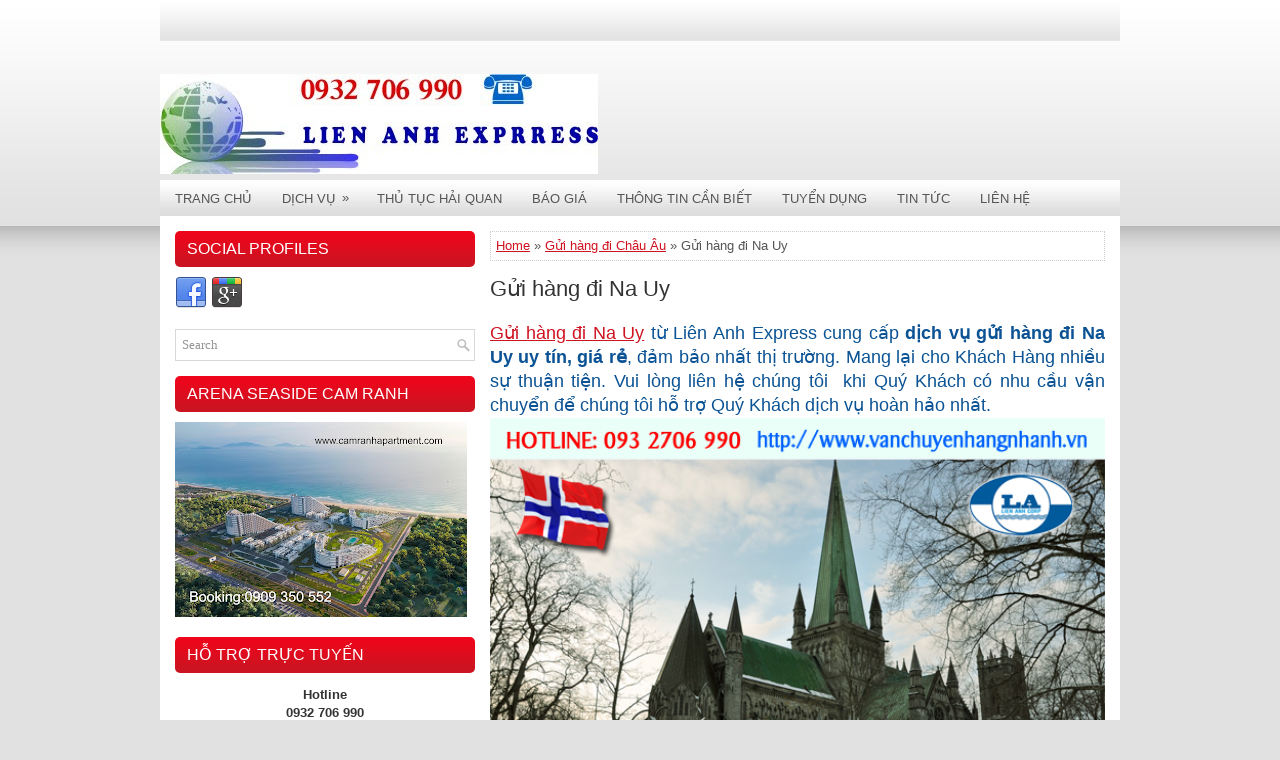

--- FILE ---
content_type: text/html; charset=UTF-8
request_url: http://guihangnhanh.lienanhcorp.com/2017/05/gui-hang-i-na-uy-tu-lien-anh-express.html
body_size: 40412
content:
<!DOCTYPE html>
<html dir='ltr' xmlns='http://www.w3.org/1999/xhtml' xmlns:b='http://www.google.com/2005/gml/b' xmlns:data='http://www.google.com/2005/gml/data' xmlns:expr='http://www.google.com/2005/gml/expr'>
<head>
<link href='https://www.blogger.com/static/v1/widgets/2944754296-widget_css_bundle.css' rel='stylesheet' type='text/css'/>
<meta content='width=device-width, initial-scale=1.0' name='viewport'/>
<link href='http://fonts.googleapis.com/css?family=tahoma' rel='stylesheet' type='text/css'/>
<meta content='text/html; charset=UTF-8' http-equiv='Content-Type'/>
<meta content='blogger' name='generator'/>
<link href='http://guihangnhanh.lienanhcorp.com/favicon.ico' rel='icon' type='image/x-icon'/>
<link href='http://guihangnhanh.lienanhcorp.com/2017/05/gui-hang-i-na-uy-tu-lien-anh-express.html' rel='canonical'/>
<link rel="alternate" type="application/atom+xml" title="GỬI HÀNG NHANH - Atom" href="http://guihangnhanh.lienanhcorp.com/feeds/posts/default" />
<link rel="alternate" type="application/rss+xml" title="GỬI HÀNG NHANH - RSS" href="http://guihangnhanh.lienanhcorp.com/feeds/posts/default?alt=rss" />
<link rel="service.post" type="application/atom+xml" title="GỬI HÀNG NHANH - Atom" href="https://www.blogger.com/feeds/5625450903608516163/posts/default" />

<link rel="alternate" type="application/atom+xml" title="GỬI HÀNG NHANH - Atom" href="http://guihangnhanh.lienanhcorp.com/feeds/5758229771857798844/comments/default" />
<!--Can't find substitution for tag [blog.ieCssRetrofitLinks]-->
<link href='https://blogger.googleusercontent.com/img/b/R29vZ2xl/AVvXsEhxm80M33mWW3GswoCYG78ykgrMVpWOOoD5OEyifqtS5pMgKUhBOUC85PoPDAToLhz1n-SqfEqiEbGMWI51ssEqNegmrY5qdiOVyu6uAQcGUy7-HUPUHgQLopnSpiJlhoiulwWb1_UlcC4k/s640/van-chuyen-hang-di-na-uy.png' rel='image_src'/>
<meta content='http://guihangnhanh.lienanhcorp.com/2017/05/gui-hang-i-na-uy-tu-lien-anh-express.html' property='og:url'/>
<meta content='Gửi hàng đi Na Uy' property='og:title'/>
<meta content=' Gửi hàng đi Na Uy  từ Liên Anh Express cung cấp dịch vụ gửi hàng đi Na Uy uy tín, giá rẻ , đảm bảo nhất thị trường. Mang lại cho Khách Hàng...' property='og:description'/>
<meta content='https://blogger.googleusercontent.com/img/b/R29vZ2xl/AVvXsEhxm80M33mWW3GswoCYG78ykgrMVpWOOoD5OEyifqtS5pMgKUhBOUC85PoPDAToLhz1n-SqfEqiEbGMWI51ssEqNegmrY5qdiOVyu6uAQcGUy7-HUPUHgQLopnSpiJlhoiulwWb1_UlcC4k/w1200-h630-p-k-no-nu/van-chuyen-hang-di-na-uy.png' property='og:image'/>
<!-- Start www.bloggertipandtrick.net: Changing the Blogger Title Tag -->
<title>Gửi hàng đi Na Uy ~ GỬI HÀNG NHANH</title>
<!-- End www.bloggertipandtrick.net: Changing the Blogger Title Tag -->
<style id='page-skin-1' type='text/css'><!--
/*
-----------------------------------------------
Blogger Template Style
Name:   ShopStar
Author: Lasantha Bandara
URL 1:  http://www.premiumbloggertemplates.com/
URL 2:  http://www.bloggertipandtrick.net/
Theme URL: http://www.premiumbloggertemplates.com/shopstar-blogger-template/
Date:   November 2014
License:  This free Blogger template is licensed under the Creative Commons Attribution 3.0 License, which permits both personal and commercial use.
However, to satisfy the 'attribution' clause of the license, you are required to keep the footer links intact which provides due credit to its authors. For more specific details about the license, you may visit the URL below:
http://creativecommons.org/licenses/by/3.0/
----------------------------------------------- */
body#layout ul{list-style-type:none;list-style:none}
body#layout ul li{list-style-type:none;list-style:none}
body#layout #myGallery{display:none}
body#layout .featuredposts{display:none}
body#layout .fp-slider{display:none}
body#layout #navcontainer{display:none}
body#layout .menu-secondary-wrap{display:none}
body#layout .menu-secondary-container{display:none}
body#layout #skiplinks{display:none}
body#layout .feedtwitter{display:none}
body#layout #header-wrapper {margin-bottom:10px;min-height:120px;}
body#layout .social-profiles-widget h3 {display:none;}
/* Variable definitions
====================
<Variable name="bgcolor" description="Page Background Color"
type="color" default="#fff">
<Variable name="textcolor" description="Text Color"
type="color" default="#333">
<Variable name="linkcolor" description="Link Color"
type="color" default="#58a">
<Variable name="pagetitlecolor" description="Blog Title Color"
type="color" default="#666">
<Variable name="descriptioncolor" description="Blog Description Color"
type="color" default="#999">
<Variable name="titlecolor" description="Post Title Color"
type="color" default="#c60">
<Variable name="bordercolor" description="Border Color"
type="color" default="#ccc">
<Variable name="sidebarcolor" description="Sidebar Title Color"
type="color" default="#999">
<Variable name="sidebartextcolor" description="Sidebar Text Color"
type="color" default="#666">
<Variable name="visitedlinkcolor" description="Visited Link Color"
type="color" default="#999">
<Variable name="bodyfont" description="Text Font"
type="font" default="normal normal 100% Georgia, Serif">
<Variable name="headerfont" description="Sidebar Title Font"
type="font"
default="normal normal 78% 'Trebuchet MS',Trebuchet,Arial,Verdana,Sans-serif">
<Variable name="pagetitlefont" description="Blog Title Font"
type="font"
default="normal normal 200% Georgia, Serif">
<Variable name="descriptionfont" description="Blog Description Font"
type="font"
default="normal normal 78% 'Trebuchet MS', Trebuchet, Arial, Verdana, Sans-serif">
<Variable name="postfooterfont" description="Post Footer Font"
type="font"
default="normal normal 78% 'Trebuchet MS', Trebuchet, Arial, Verdana, Sans-serif">
<Variable name="startSide" description="Side where text starts in blog language"
type="automatic" default="left">
<Variable name="endSide" description="Side where text ends in blog language"
type="automatic" default="right">
*/
/* Use this with templates/template-twocol.html */
body{background:#E1E1E1 url(https://blogger.googleusercontent.com/img/b/R29vZ2xl/AVvXsEg5o1ai3FcnvBnk6Qe8Xz0k5GmebsZLgtYGbxk1JNevbHzaaBc6x8ys9Pl3l6fBGwH-a-DrVQhwEG0UbNx-vQEBSZshFdsm5OSdCKx4aoiOLEPB5_8dzLrjK8XHeh7DjpmQftEub0womzpk/s1600/background.png) left top repeat-x;color:#555555;font-family: Arial, Helvetica, Sans-serif;font-size: 13px;line-height: 1.4;margin:0px;padding:0px;}
a:link,a:visited{color:#CF1320;text-decoration:underline;outline:none;}
a:hover{color:#FF2336;text-decoration:none;outline:none;}
a img{border-width:0}
#body-wrapper{margin:0px;padding:0px;}
.section, .widget {margin:0;padding:0;}
/* Header-----------------------------------------------*/
#header-wrapper{width:960px;margin:0px auto 0px;height:70px;padding:30px 0px 30px 0px;overflow:hidden;}
#header-inner{background-position:center;margin-left:auto;margin-right:auto}
#header{margin:0;border:0 solid #cccccc;color:#424242;float:left;width:46%;overflow:hidden;}
#header h1{color:#424242;text-shadow:0px 1px 0px #fff;margin:0;padding:0px 0px 0px 0px;font-family:&#39;Oswald&#39;,Arial,Helvetica,Sans-serif;font-weight:bold;font-size:24px;line-height:24px;}
#header .description{padding-left:0px;color:#424242;text-shadow:0px 1px 0px #fff;line-height:13px;font-size:13px;padding-top:0px;margin-top:10px;font-family:Bitter,Arial,Helvetica,Sans-serif;}
#header h1 a,#header h1 a:visited{color:#424242;text-decoration:none}
#header h2{padding-left:5px;color:#424242;font:14px Arial,Helvetica,Sans-serif}
#header2{float:right;width:52%;margin-right:0px;padding-right:0px;overflow:hidden;}
#header2 .widget{padding:0px 0px 0px 0px;float:right}
.social-profiles-widget img{margin:0 4px 0 0}
.social-profiles-widget img:hover{opacity:0.8}
#top-social-profiles{padding:8px 0px 0px 0px;height:32px;text-align:right;}
#top-social-profiles img{margin:0 0 0 6px !important}
#top-social-profiles img:hover{opacity:.8}
#top-social-profiles .widget-container{background:none;padding:0;border:0}
/* Outer-Wrapper----------------------------------------------- */
#outer-wrapper{width:960px;margin:0px auto 0px;padding:0px;text-align:left;}
#content-wrapper{padding:15px;background:#fff;overflow:hidden;}
#lsidebar-wrapper{width:300px;float:left;margin:0px;padding:0px;word-wrap:break-word;overflow:hidden;}
#main-wrapper{width:615px;float:right;margin:0px;padding:0px;word-wrap:break-word;overflow:hidden;}
/* Headings----------------------------------------------- */
h2{}
/* Posts-----------------------------------------------*/
h2.date-header{margin:1.5em 0 .5em;display:none;}
.wrapfullpost{}
.post{margin-bottom:15px;border:0px solid #F2D89D;}
.post-title{color:#333333;margin:0 0 10px 0;padding:0;font-family:Oswald,sans-serif;font-size:22px;line-height:26px;font-weight:normal;}
.post-title a,.post-title a:visited,.post-title strong{display:block;text-decoration:none;color:#333333;text-decoration:none;}
.post-title strong,.post-title a:hover{color:#CF1320;text-decoration:none;}
.post-body{margin:0px;padding:0px 0px 0px 0px;font-family:Arial, Helvetica, Sans-serif;line-height: 22px;}
.post-footer{margin:5px 0;}
.comment-link{margin-left:.6em}
.post-body img{padding:3px;}
.pbtthumbimg {float:left;margin:0px 10px 5px 0px;padding:6px !important;border:0px solid #eeeeee;background:none !important;width:180px;height:auto;}
.postmeta-primary{color:#999;font-size:13px;line-height:18px;padding:0 0 10px}
.postmeta-secondary{color:#999;font-size:13px;line-height:18px;padding:0 0 10px}
.postmeta-primary span,.postmeta-secondary span{background-position:left center;background-repeat:no-repeat}
.meta_date{background-image:url(https://blogger.googleusercontent.com/img/b/R29vZ2xl/AVvXsEjW4UeEMtF3qmzTsshuD91trP1KrGSvtozILyAumtIrO6SQ-pfA4F76w9PfsFvVTfARVUHTM26FWZqP6woSpNrT-dRKiHfp7DoVO7oLDKKsqPM87vn_2XES2644LPsHt6SJdfrUcDvlzsk/s1600/date.png);padding:3px 10px 3px 20px;}
.meta_author{background-image:url(https://blogger.googleusercontent.com/img/b/R29vZ2xl/AVvXsEhbropi3RJP30FiqPM7u-z3wGIfPJu9LCJdBPXlc5aX3uypdH76Ftuago6PQkqK7j5MtwcRxuhbVervRjptwg4z61XOFDRsxcrlSNo-PQD6c9VKQnb5aOeSv5YAlnDGKrc7b2BWKcGoCWI/s1600/author.png);padding:3px 10px 3px 20px;}
.meta_comments{background-image:url(https://blogger.googleusercontent.com/img/b/R29vZ2xl/AVvXsEiEfvjdOxfbC62eUoG-TNGv7FM3gP5_r7XsqyMVTmnpULI1pct4XmXQRzgrKwYtiaFgQ_6RzRWcV1GRgyeTj2ox6KG2HI-idR7SIxojMkqEA7WDXc6av-Ksvbx_aeEutmxICuMOknuDnA0/s1600/comments.png);padding:3px 10px 3px 20px;}
.meta_edit{background-image:url(images/edit.png);padding:3px 10px 3px 20px;}
.meta_categories{background-image:url(https://blogger.googleusercontent.com/img/b/R29vZ2xl/AVvXsEiyH6CZYyzTNZWT8k77TdjVwvki9xnb-R190pCVSH_MEUtBCBKssg8ZMO1OzRi4zvtrzQJL4cibZhxeIPB7JLbxxmgEdO_k3fkn9RVQ1X4gp9BIniNzfSGnkkjR5hU6xmkqlLPYLFVxPqA/s1600/category.png);padding:3px 10px 3px 20px;}
.meta_tags{background-image:url(https://blogger.googleusercontent.com/img/b/R29vZ2xl/AVvXsEiyEu_mCebMTA2Ls9Yhxn2H0SQsEskuqaLhfhXYAD4-CKEo648ukzhamGT-YLDzlSLbSK8I-rwgmOB3XnVJWWTjzPDPkEknX0uhEmXnqdTk7DlVimLlY-VU53ZVYG-nxFMHI1OrjanuVGY/s1600/tags.png);padding:3px 10px 3px 20px;}
.readmore{margin-bottom:5px;float:right}
.readmore a{color:#D01220;background:#DBDBDB url(https://blogger.googleusercontent.com/img/b/R29vZ2xl/AVvXsEigoDAweyOplxCNuwP5x9e6p3LYIJ-_d26yreXyWJgyjUHs3Nlen3TXA0IYNIUw2KgHfCy7HwShcg4mRfODHJATrhPMe-iF52rSixiGvbOv00ZvPds1IuDOx6HEOH3QwAR-Gt82wqyvvqrY/s1600/readmore-bg.png) left top repeat-x;padding:8px 14px;font-size:12px;line-height:12px;display:inline-block;text-decoration:none;text-transform:uppercase;-moz-border-radius:5px;-khtml-border-radius:5px;-webkit-border-radius:5px;border-radius:5px}
.readmore a:hover{color:#fff;background:#CA1521 url(https://blogger.googleusercontent.com/img/b/R29vZ2xl/AVvXsEigoDAweyOplxCNuwP5x9e6p3LYIJ-_d26yreXyWJgyjUHs3Nlen3TXA0IYNIUw2KgHfCy7HwShcg4mRfODHJATrhPMe-iF52rSixiGvbOv00ZvPds1IuDOx6HEOH3QwAR-Gt82wqyvvqrY/s1600/readmore-bg.png) left -134px repeat-x;text-decoration:none}
/* Sidebar Content----------------------------------------------- */
.sidebar{margin:0 0 10px 0;font-size:13px;color:#666666;}
.sidebar a{text-decoration:none;color:#666666;}
.sidebar a:hover{text-decoration:none;color:#D3111F;}
.sidebar h2, h3.widgettitle{background:url(https://blogger.googleusercontent.com/img/b/R29vZ2xl/AVvXsEhF21oAf6X7uvrCZPhDi9jHzNSaPZxCbZp7ao9F3_GL7T0V9l8_MnoXr5p1PIbmBbGYNQeThZDz52u8zxoT_C11jgiPEktvE659ptJgNYikhyuB2B5u-yCUIl734ccCMC9Zfl2PjBM2NpA3/s1600/widgettitle-bg.png) left top repeat-x;margin:0 0 10px;padding:10px 10px 10px 12px;-moz-border-radius:5px;-khtml-border-radius:5px;-webkit-border-radius:5px;border-radius:5px;color:#fff;font-size:16px;line-height:16px;font-family:'Oswald',sans-serif;font-weight:normal;text-decoration:none;text-transform:uppercase;}
.sidebar ul{list-style-type:none;list-style:none;margin:0px;padding:0px;}
.sidebar ul li{padding:0 0 6px 12px;margin:0 0 6px;background:url(https://blogger.googleusercontent.com/img/b/R29vZ2xl/AVvXsEhgsWsZfPqQFmLmCp5aDLlBYzSJ7leJWpy5712Bilzn3VKztIG60LcNhnHMEtTDLE3iFjjHMV57qYOI-pbtGF6lYBdo_UnMI3vfuraKUjmNoWFUhzM9wRV0gIiJ9zt-MVeYKu7HkKoISqv4/s1600/widget-list.png) left 5px no-repeat;}
.sidebar .widget{margin:0 0 15px 0;padding:0;color:#666666;font-size:13px;}
.main .widget{margin:0 0 5px;padding:0 0 2px}
.main .Blog{border-bottom-width:0}
.widget-container{list-style-type:none;list-style:none;margin:0 0 15px 0;padding:0;color:#666666;font-size:13px}
/* FOOTER ----------------------------------------------- */
#footer-container{background:#F4F4F4 url(https://blogger.googleusercontent.com/img/b/R29vZ2xl/AVvXsEjNCMGWWQROd0ueVVcD-zKVTxpXniK1ugIMuj06VW08SQwaQpelIgZeExAqfWbKcZwlh27ju-WO9CtwmAcXX-SUGHW8jCCmNNp4Mhxqr7aznY5vFUZYfA4OelwLpBehEVkoiUcznmNBet0C/s1600/footer-bg.png) left top repeat-x;margin-bottom:15px}
#footer{width:960px;margin:0 auto;padding:10px 0;height:30px;overflow:hidden}
#copyrights{color:#434141;background:none;float:left;width:440px;height:30px;overflow:hidden}
#copyrights a{color:#434141}
#copyrights a:hover{color:#434141;text-decoration:none}
#credits{color:#7D7D7D;font-size:11px;float:right;text-align:right;width:470px;height:30px;overflow:hidden}
#credits a{color:#7D7D7D;text-decoration:none}
#credits a:hover{text-decoration:none;color:#7D7D7D}
#footer-widgets-container{background:url(https://blogger.googleusercontent.com/img/b/R29vZ2xl/AVvXsEjweRVhyyiMzdrRmJmatAQPOmXiy58tzOEENk1C-4OnuHHNRXyBCgCmwBwRHSNioSmnlhKqZ0qMg9RlqQx-vrBYZaQ4pdU01goXa8c4fagM_GmDh-6akVIxwDACdqOQ8CkVZkRn7Il7BIMl/s1600/footer-widgets-bg.png) left top repeat-x;padding:20px 0;margin-top:-22px}
#footer-widgets{width:960px;margin:22px auto 0}
.footer-widget-box{width:310px;float:left;margin-right:15px}
.footer-widget-box-last{margin-right:0;}
#footer-widgets .widget-container{color:#666666;}
#footer-widgets .widget-container a{text-decoration:none;color:#666666;}
#footer-widgets .widget-container a:hover{text-decoration:none;color:#D3111F;}
#footer-widgets h2{background:url(https://blogger.googleusercontent.com/img/b/R29vZ2xl/AVvXsEhF21oAf6X7uvrCZPhDi9jHzNSaPZxCbZp7ao9F3_GL7T0V9l8_MnoXr5p1PIbmBbGYNQeThZDz52u8zxoT_C11jgiPEktvE659ptJgNYikhyuB2B5u-yCUIl734ccCMC9Zfl2PjBM2NpA3/s1600/widgettitle-bg.png) left top repeat-x;margin:0 0 10px;padding:10px 10px 10px 12px;-moz-border-radius:5px;-khtml-border-radius:5px;-webkit-border-radius:5px;border-radius:5px;color:#fff;font-size:16px;line-height:16px;font-family:'Oswald',sans-serif;font-weight:normal;text-decoration:none;text-transform:uppercase;}
#footer-widgets .widget ul{list-style-type:none;list-style:none;margin:0px;padding:0px;}
#footer-widgets .widget ul li{padding:0 0 6px 12px;margin:0 0 6px;background:url(https://blogger.googleusercontent.com/img/b/R29vZ2xl/AVvXsEhgsWsZfPqQFmLmCp5aDLlBYzSJ7leJWpy5712Bilzn3VKztIG60LcNhnHMEtTDLE3iFjjHMV57qYOI-pbtGF6lYBdo_UnMI3vfuraKUjmNoWFUhzM9wRV0gIiJ9zt-MVeYKu7HkKoISqv4/s1600/widget-list.png) left 5px no-repeat;}
.footersec {}
.footersec .widget{margin-bottom:20px;}
.footersec ul{}
.footersec ul li{}
/* Search ----------------------------------------------- */
#search{border:1px solid #D8D8D8;background:#FFF url(https://blogger.googleusercontent.com/img/b/R29vZ2xl/AVvXsEggZZxicUI11CFxGcsD9Gms9EhIucknZjyeFql77UCJSCoI_TEmdwPBQLEjWbGfshrmFEGf-RE62FbZeAockq5o2EaumpKzUHjw9qtki5qlZkmHwwkwJqJN0BFezkM_hW_Msbzdr0y23gn4/s1600/search.png) 99% 50% no-repeat;text-align:left;padding:6px 24px 6px 6px}
#search #s{background:none;color:#979797;border:0;width:100%;padding:0;margin:0;outline:none}
#content-search{width:300px;padding:15px 0}
/* Comments----------------------------------------------- */
#comments{margin-bottom:15px;border:0px solid #F2D89D;}
#comments h4{font-size:16px;font-weight:bold;margin:1em 0;}
.deleted-comment{font-style:italic;color:gray}
#blog-pager-newer-link{float:left}
#blog-pager-older-link{float:right}
#blog-pager{text-align:center}
.feed-links{clear:both;line-height:2.5em}
/* Profile ----------------------------------------------- */
.profile-img{float:left;margin-top:0;margin-right:5px;margin-bottom:5px;margin-left:0;padding:4px;border:1px solid #cccccc}
.profile-data{margin:0;text-transform:uppercase;letter-spacing:.1em;font:normal normal 78% 'Trebuchet MS', Trebuchet, Arial, Verdana, Sans-serif;color:#999999;font-weight:bold;line-height:1.6em}
.profile-datablock{margin:.5em 0 .5em}
.profile-textblock{margin:0.5em 0;line-height:1.6em}
.profile-link{font:normal normal 78% 'Trebuchet MS', Trebuchet, Arial, Verdana, Sans-serif;text-transform:uppercase;letter-spacing:.1em}
.author-profile {background:#f6f6f6;border:1px solid #eee;margin:5px 0 10px 0;padding:8px;overflow:hidden;}
.author-profile img {border:1px solid #ddd;float:left;margin-right:10px;}
.post-iconspbt {margin:5px 0 0 0;padding:0px;}
.post-locationpbt {margin:5px 0;padding:0px;}
#navbar-iframe{height:0;visibility:hidden;display:none;}

--></style>
<script src='https://ajax.googleapis.com/ajax/libs/jquery/1.11.1/jquery.min.js' type='text/javascript'></script>
<script type='text/javascript'>
//<![CDATA[

/*! jQuery Migrate v1.2.1 | (c) 2005, 2013 jQuery Foundation, Inc. and other contributors | jquery.org/license */
jQuery.migrateMute===void 0&&(jQuery.migrateMute=!0),function(e,t,n){function r(n){var r=t.console;i[n]||(i[n]=!0,e.migrateWarnings.push(n),r&&r.warn&&!e.migrateMute&&(r.warn("JQMIGRATE: "+n),e.migrateTrace&&r.trace&&r.trace()))}function a(t,a,i,o){if(Object.defineProperty)try{return Object.defineProperty(t,a,{configurable:!0,enumerable:!0,get:function(){return r(o),i},set:function(e){r(o),i=e}}),n}catch(s){}e._definePropertyBroken=!0,t[a]=i}var i={};e.migrateWarnings=[],!e.migrateMute&&t.console&&t.console.log&&t.console.log("JQMIGRATE: Logging is active"),e.migrateTrace===n&&(e.migrateTrace=!0),e.migrateReset=function(){i={},e.migrateWarnings.length=0},"BackCompat"===document.compatMode&&r("jQuery is not compatible with Quirks Mode");var o=e("<input/>",{size:1}).attr("size")&&e.attrFn,s=e.attr,u=e.attrHooks.value&&e.attrHooks.value.get||function(){return null},c=e.attrHooks.value&&e.attrHooks.value.set||function(){return n},l=/^(?:input|button)$/i,d=/^[238]$/,p=/^(?:autofocus|autoplay|async|checked|controls|defer|disabled|hidden|loop|multiple|open|readonly|required|scoped|selected)$/i,f=/^(?:checked|selected)$/i;a(e,"attrFn",o||{},"jQuery.attrFn is deprecated"),e.attr=function(t,a,i,u){var c=a.toLowerCase(),g=t&&t.nodeType;return u&&(4>s.length&&r("jQuery.fn.attr( props, pass ) is deprecated"),t&&!d.test(g)&&(o?a in o:e.isFunction(e.fn[a])))?e(t)[a](i):("type"===a&&i!==n&&l.test(t.nodeName)&&t.parentNode&&r("Can't change the 'type' of an input or button in IE 6/7/8"),!e.attrHooks[c]&&p.test(c)&&(e.attrHooks[c]={get:function(t,r){var a,i=e.prop(t,r);return i===!0||"boolean"!=typeof i&&(a=t.getAttributeNode(r))&&a.nodeValue!==!1?r.toLowerCase():n},set:function(t,n,r){var a;return n===!1?e.removeAttr(t,r):(a=e.propFix[r]||r,a in t&&(t[a]=!0),t.setAttribute(r,r.toLowerCase())),r}},f.test(c)&&r("jQuery.fn.attr('"+c+"') may use property instead of attribute")),s.call(e,t,a,i))},e.attrHooks.value={get:function(e,t){var n=(e.nodeName||"").toLowerCase();return"button"===n?u.apply(this,arguments):("input"!==n&&"option"!==n&&r("jQuery.fn.attr('value') no longer gets properties"),t in e?e.value:null)},set:function(e,t){var a=(e.nodeName||"").toLowerCase();return"button"===a?c.apply(this,arguments):("input"!==a&&"option"!==a&&r("jQuery.fn.attr('value', val) no longer sets properties"),e.value=t,n)}};var g,h,v=e.fn.init,m=e.parseJSON,y=/^([^<]*)(<[\w\W]+>)([^>]*)$/;e.fn.init=function(t,n,a){var i;return t&&"string"==typeof t&&!e.isPlainObject(n)&&(i=y.exec(e.trim(t)))&&i[0]&&("<"!==t.charAt(0)&&r("$(html) HTML strings must start with '<' character"),i[3]&&r("$(html) HTML text after last tag is ignored"),"#"===i[0].charAt(0)&&(r("HTML string cannot start with a '#' character"),e.error("JQMIGRATE: Invalid selector string (XSS)")),n&&n.context&&(n=n.context),e.parseHTML)?v.call(this,e.parseHTML(i[2],n,!0),n,a):v.apply(this,arguments)},e.fn.init.prototype=e.fn,e.parseJSON=function(e){return e||null===e?m.apply(this,arguments):(r("jQuery.parseJSON requires a valid JSON string"),null)},e.uaMatch=function(e){e=e.toLowerCase();var t=/(chrome)[ \/]([\w.]+)/.exec(e)||/(webkit)[ \/]([\w.]+)/.exec(e)||/(opera)(?:.*version|)[ \/]([\w.]+)/.exec(e)||/(msie) ([\w.]+)/.exec(e)||0>e.indexOf("compatible")&&/(mozilla)(?:.*? rv:([\w.]+)|)/.exec(e)||[];return{browser:t[1]||"",version:t[2]||"0"}},e.browser||(g=e.uaMatch(navigator.userAgent),h={},g.browser&&(h[g.browser]=!0,h.version=g.version),h.chrome?h.webkit=!0:h.webkit&&(h.safari=!0),e.browser=h),a(e,"browser",e.browser,"jQuery.browser is deprecated"),e.sub=function(){function t(e,n){return new t.fn.init(e,n)}e.extend(!0,t,this),t.superclass=this,t.fn=t.prototype=this(),t.fn.constructor=t,t.sub=this.sub,t.fn.init=function(r,a){return a&&a instanceof e&&!(a instanceof t)&&(a=t(a)),e.fn.init.call(this,r,a,n)},t.fn.init.prototype=t.fn;var n=t(document);return r("jQuery.sub() is deprecated"),t},e.ajaxSetup({converters:{"text json":e.parseJSON}});var b=e.fn.data;e.fn.data=function(t){var a,i,o=this[0];return!o||"events"!==t||1!==arguments.length||(a=e.data(o,t),i=e._data(o,t),a!==n&&a!==i||i===n)?b.apply(this,arguments):(r("Use of jQuery.fn.data('events') is deprecated"),i)};var j=/\/(java|ecma)script/i,w=e.fn.andSelf||e.fn.addBack;e.fn.andSelf=function(){return r("jQuery.fn.andSelf() replaced by jQuery.fn.addBack()"),w.apply(this,arguments)},e.clean||(e.clean=function(t,a,i,o){a=a||document,a=!a.nodeType&&a[0]||a,a=a.ownerDocument||a,r("jQuery.clean() is deprecated");var s,u,c,l,d=[];if(e.merge(d,e.buildFragment(t,a).childNodes),i)for(c=function(e){return!e.type||j.test(e.type)?o?o.push(e.parentNode?e.parentNode.removeChild(e):e):i.appendChild(e):n},s=0;null!=(u=d[s]);s++)e.nodeName(u,"script")&&c(u)||(i.appendChild(u),u.getElementsByTagName!==n&&(l=e.grep(e.merge([],u.getElementsByTagName("script")),c),d.splice.apply(d,[s+1,0].concat(l)),s+=l.length));return d});var Q=e.event.add,x=e.event.remove,k=e.event.trigger,N=e.fn.toggle,T=e.fn.live,M=e.fn.die,S="ajaxStart|ajaxStop|ajaxSend|ajaxComplete|ajaxError|ajaxSuccess",C=RegExp("\\b(?:"+S+")\\b"),H=/(?:^|\s)hover(\.\S+|)\b/,A=function(t){return"string"!=typeof t||e.event.special.hover?t:(H.test(t)&&r("'hover' pseudo-event is deprecated, use 'mouseenter mouseleave'"),t&&t.replace(H,"mouseenter$1 mouseleave$1"))};e.event.props&&"attrChange"!==e.event.props[0]&&e.event.props.unshift("attrChange","attrName","relatedNode","srcElement"),e.event.dispatch&&a(e.event,"handle",e.event.dispatch,"jQuery.event.handle is undocumented and deprecated"),e.event.add=function(e,t,n,a,i){e!==document&&C.test(t)&&r("AJAX events should be attached to document: "+t),Q.call(this,e,A(t||""),n,a,i)},e.event.remove=function(e,t,n,r,a){x.call(this,e,A(t)||"",n,r,a)},e.fn.error=function(){var e=Array.prototype.slice.call(arguments,0);return r("jQuery.fn.error() is deprecated"),e.splice(0,0,"error"),arguments.length?this.bind.apply(this,e):(this.triggerHandler.apply(this,e),this)},e.fn.toggle=function(t,n){if(!e.isFunction(t)||!e.isFunction(n))return N.apply(this,arguments);r("jQuery.fn.toggle(handler, handler...) is deprecated");var a=arguments,i=t.guid||e.guid++,o=0,s=function(n){var r=(e._data(this,"lastToggle"+t.guid)||0)%o;return e._data(this,"lastToggle"+t.guid,r+1),n.preventDefault(),a[r].apply(this,arguments)||!1};for(s.guid=i;a.length>o;)a[o++].guid=i;return this.click(s)},e.fn.live=function(t,n,a){return r("jQuery.fn.live() is deprecated"),T?T.apply(this,arguments):(e(this.context).on(t,this.selector,n,a),this)},e.fn.die=function(t,n){return r("jQuery.fn.die() is deprecated"),M?M.apply(this,arguments):(e(this.context).off(t,this.selector||"**",n),this)},e.event.trigger=function(e,t,n,a){return n||C.test(e)||r("Global events are undocumented and deprecated"),k.call(this,e,t,n||document,a)},e.each(S.split("|"),function(t,n){e.event.special[n]={setup:function(){var t=this;return t!==document&&(e.event.add(document,n+"."+e.guid,function(){e.event.trigger(n,null,t,!0)}),e._data(this,n,e.guid++)),!1},teardown:function(){return this!==document&&e.event.remove(document,n+"."+e._data(this,n)),!1}}})}(jQuery,window);

//]]>
</script>
<script type='text/javascript'>
//<![CDATA[

/**
 * jQuery Mobile Menu 
 * Turn unordered list menu into dropdown select menu
 * version 1.0(31-OCT-2011)
 * 
 * Built on top of the jQuery library
 *   http://jquery.com
 * 
 * Documentation
 * 	 http://github.com/mambows/mobilemenu
 */
(function($){
$.fn.mobileMenu = function(options) {
	
	var defaults = {
			defaultText: 'Navigate to...',
			className: 'select-menu',
			containerClass: 'select-menu-container',
			subMenuClass: 'sub-menu',
			subMenuDash: '&ndash;'
		},
		settings = $.extend( defaults, options ),
		el = $(this);
	
	this.each(function(){
		// ad class to submenu list
		el.find('ul').addClass(settings.subMenuClass);

        // Create base menu
		$('<div />',{
			'class' : settings.containerClass
		}).insertAfter( el );
        
		// Create base menu
		$('<select />',{
			'class' : settings.className
		}).appendTo( '.' + settings.containerClass );

		// Create default option
		$('<option />', {
			"value"		: '#',
			"text"		: settings.defaultText
		}).appendTo( '.' + settings.className );

		// Create select option from menu
		el.find('a').each(function(){
			var $this 	= $(this),
					optText	= '&nbsp;' + $this.text(),
					optSub	= $this.parents( '.' + settings.subMenuClass ),
					len			= optSub.length,
					dash;
			
			// if menu has sub menu
			if( $this.parents('ul').hasClass( settings.subMenuClass ) ) {
				dash = Array( len+1 ).join( settings.subMenuDash );
				optText = dash + optText;
			}

			// Now build menu and append it
			$('<option />', {
				"value"	: this.href,
				"html"	: optText,
				"selected" : (this.href == window.location.href)
			}).appendTo( '.' + settings.className );

		}); // End el.find('a').each

		// Change event on select element
		$('.' + settings.className).change(function(){
			var locations = $(this).val();
			if( locations !== '#' ) {
				window.location.href = $(this).val();
			};
		});

	}); // End this.each

	return this;

};
})(jQuery);

//]]>
</script>
<script type='text/javascript'>
//<![CDATA[

(function($){
	/* hoverIntent by Brian Cherne */
	$.fn.hoverIntent = function(f,g) {
		// default configuration options
		var cfg = {
			sensitivity: 7,
			interval: 100,
			timeout: 0
		};
		// override configuration options with user supplied object
		cfg = $.extend(cfg, g ? { over: f, out: g } : f );

		// instantiate variables
		// cX, cY = current X and Y position of mouse, updated by mousemove event
		// pX, pY = previous X and Y position of mouse, set by mouseover and polling interval
		var cX, cY, pX, pY;

		// A private function for getting mouse position
		var track = function(ev) {
			cX = ev.pageX;
			cY = ev.pageY;
		};

		// A private function for comparing current and previous mouse position
		var compare = function(ev,ob) {
			ob.hoverIntent_t = clearTimeout(ob.hoverIntent_t);
			// compare mouse positions to see if they've crossed the threshold
			if ( ( Math.abs(pX-cX) + Math.abs(pY-cY) ) < cfg.sensitivity ) {
				$(ob).unbind("mousemove",track);
				// set hoverIntent state to true (so mouseOut can be called)
				ob.hoverIntent_s = 1;
				return cfg.over.apply(ob,[ev]);
			} else {
				// set previous coordinates for next time
				pX = cX; pY = cY;
				// use self-calling timeout, guarantees intervals are spaced out properly (avoids JavaScript timer bugs)
				ob.hoverIntent_t = setTimeout( function(){compare(ev, ob);} , cfg.interval );
			}
		};

		// A private function for delaying the mouseOut function
		var delay = function(ev,ob) {
			ob.hoverIntent_t = clearTimeout(ob.hoverIntent_t);
			ob.hoverIntent_s = 0;
			return cfg.out.apply(ob,[ev]);
		};

		// A private function for handling mouse 'hovering'
		var handleHover = function(e) {
			// next three lines copied from jQuery.hover, ignore children onMouseOver/onMouseOut
			var p = (e.type == "mouseover" ? e.fromElement : e.toElement) || e.relatedTarget;
			while ( p && p != this ) { try { p = p.parentNode; } catch(e) { p = this; } }
			if ( p == this ) { return false; }

			// copy objects to be passed into t (required for event object to be passed in IE)
			var ev = jQuery.extend({},e);
			var ob = this;

			// cancel hoverIntent timer if it exists
			if (ob.hoverIntent_t) { ob.hoverIntent_t = clearTimeout(ob.hoverIntent_t); }

			// else e.type == "onmouseover"
			if (e.type == "mouseover") {
				// set "previous" X and Y position based on initial entry point
				pX = ev.pageX; pY = ev.pageY;
				// update "current" X and Y position based on mousemove
				$(ob).bind("mousemove",track);
				// start polling interval (self-calling timeout) to compare mouse coordinates over time
				if (ob.hoverIntent_s != 1) { ob.hoverIntent_t = setTimeout( function(){compare(ev,ob);} , cfg.interval );}

			// else e.type == "onmouseout"
			} else {
				// unbind expensive mousemove event
				$(ob).unbind("mousemove",track);
				// if hoverIntent state is true, then call the mouseOut function after the specified delay
				if (ob.hoverIntent_s == 1) { ob.hoverIntent_t = setTimeout( function(){delay(ev,ob);} , cfg.timeout );}
			}
		};

		// bind the function to the two event listeners
		return this.mouseover(handleHover).mouseout(handleHover);
	};
	
})(jQuery);

//]]>
</script>
<script type='text/javascript'>
//<![CDATA[

/*
 * Superfish v1.4.8 - jQuery menu widget
 * Copyright (c) 2008 Joel Birch
 *
 * Dual licensed under the MIT and GPL licenses:
 * 	http://www.opensource.org/licenses/mit-license.php
 * 	http://www.gnu.org/licenses/gpl.html
 *
 * CHANGELOG: http://users.tpg.com.au/j_birch/plugins/superfish/changelog.txt
 */

;(function($){
	$.fn.superfish = function(op){

		var sf = $.fn.superfish,
			c = sf.c,
			$arrow = $(['<span class="',c.arrowClass,'"> &#187;</span>'].join('')),
			over = function(){
				var $$ = $(this), menu = getMenu($$);
				clearTimeout(menu.sfTimer);
				$$.showSuperfishUl().siblings().hideSuperfishUl();
			},
			out = function(){
				var $$ = $(this), menu = getMenu($$), o = sf.op;
				clearTimeout(menu.sfTimer);
				menu.sfTimer=setTimeout(function(){
					o.retainPath=($.inArray($$[0],o.$path)>-1);
					$$.hideSuperfishUl();
					if (o.$path.length && $$.parents(['li.',o.hoverClass].join('')).length<1){over.call(o.$path);}
				},o.delay);	
			},
			getMenu = function($menu){
				var menu = $menu.parents(['ul.',c.menuClass,':first'].join(''))[0];
				sf.op = sf.o[menu.serial];
				return menu;
			},
			addArrow = function($a){ $a.addClass(c.anchorClass).append($arrow.clone()); };
			
		return this.each(function() {
			var s = this.serial = sf.o.length;
			var o = $.extend({},sf.defaults,op);
			o.$path = $('li.'+o.pathClass,this).slice(0,o.pathLevels).each(function(){
				$(this).addClass([o.hoverClass,c.bcClass].join(' '))
					.filter('li:has(ul)').removeClass(o.pathClass);
			});
			sf.o[s] = sf.op = o;
			
			$('li:has(ul)',this)[($.fn.hoverIntent && !o.disableHI) ? 'hoverIntent' : 'hover'](over,out).each(function() {
				if (o.autoArrows) addArrow( $('>a:first-child',this) );
			})
			.not('.'+c.bcClass)
				.hideSuperfishUl();
			
			var $a = $('a',this);
			$a.each(function(i){
				var $li = $a.eq(i).parents('li');
				$a.eq(i).focus(function(){over.call($li);}).blur(function(){out.call($li);});
			});
			o.onInit.call(this);
			
		}).each(function() {
			var menuClasses = [c.menuClass];
			if (sf.op.dropShadows  && !($.browser.msie && $.browser.version < 7)) menuClasses.push(c.shadowClass);
			$(this).addClass(menuClasses.join(' '));
		});
	};

	var sf = $.fn.superfish;
	sf.o = [];
	sf.op = {};
	sf.IE7fix = function(){
		var o = sf.op;
		if ($.browser.msie && $.browser.version > 6 && o.dropShadows && o.animation.opacity!=undefined)
			this.toggleClass(sf.c.shadowClass+'-off');
		};
	sf.c = {
		bcClass     : 'sf-breadcrumb',
		menuClass   : 'sf-js-enabled',
		anchorClass : 'sf-with-ul',
		arrowClass  : 'sf-sub-indicator',
		shadowClass : 'sf-shadow'
	};
	sf.defaults = {
		hoverClass	: 'sfHover',
		pathClass	: 'overideThisToUse',
		pathLevels	: 1,
		delay		: 800,
		animation	: {opacity:'show'},
		speed		: 'normal',
		autoArrows	: true,
		dropShadows : true,
		disableHI	: false,		// true disables hoverIntent detection
		onInit		: function(){}, // callback functions
		onBeforeShow: function(){},
		onShow		: function(){},
		onHide		: function(){}
	};
	$.fn.extend({
		hideSuperfishUl : function(){
			var o = sf.op,
				not = (o.retainPath===true) ? o.$path : '';
			o.retainPath = false;
			var $ul = $(['li.',o.hoverClass].join(''),this).add(this).not(not).removeClass(o.hoverClass)
					.find('>ul').hide().css('visibility','hidden');
			o.onHide.call($ul);
			return this;
		},
		showSuperfishUl : function(){
			var o = sf.op,
				sh = sf.c.shadowClass+'-off',
				$ul = this.addClass(o.hoverClass)
					.find('>ul:hidden').css('visibility','visible');
			sf.IE7fix.call($ul);
			o.onBeforeShow.call($ul);
			$ul.animate(o.animation,o.speed,function(){ sf.IE7fix.call($ul); o.onShow.call($ul); });
			return this;
		}
	});

})(jQuery);



//]]>
</script>
<script type='text/javascript'>
//<![CDATA[

/*
 * jQuery Cycle Plugin (with Transition Definitions)
 * Examples and documentation at: http://jquery.malsup.com/cycle/
 * Copyright (c) 2007-2010 M. Alsup
 * Version: 2.88 (08-JUN-2010)
 * Dual licensed under the MIT and GPL licenses.
 * http://jquery.malsup.com/license.html
 * Requires: jQuery v1.2.6 or later
 */
(function($){var ver="2.88";if($.support==undefined){$.support={opacity:!($.browser.msie)};}function debug(s){if($.fn.cycle.debug){log(s);}}function log(){if(window.console&&window.console.log){window.console.log("[cycle] "+Array.prototype.join.call(arguments," "));}}$.fn.cycle=function(options,arg2){var o={s:this.selector,c:this.context};if(this.length===0&&options!="stop"){if(!$.isReady&&o.s){log("DOM not ready, queuing slideshow");$(function(){$(o.s,o.c).cycle(options,arg2);});return this;}log("terminating; zero elements found by selector"+($.isReady?"":" (DOM not ready)"));return this;}return this.each(function(){var opts=handleArguments(this,options,arg2);if(opts===false){return;}opts.updateActivePagerLink=opts.updateActivePagerLink||$.fn.cycle.updateActivePagerLink;if(this.cycleTimeout){clearTimeout(this.cycleTimeout);}this.cycleTimeout=this.cyclePause=0;var $cont=$(this);var $slides=opts.slideExpr?$(opts.slideExpr,this):$cont.children();var els=$slides.get();if(els.length<2){log("terminating; too few slides: "+els.length);return;}var opts2=buildOptions($cont,$slides,els,opts,o);if(opts2===false){return;}var startTime=opts2.continuous?10:getTimeout(els[opts2.currSlide],els[opts2.nextSlide],opts2,!opts2.rev);if(startTime){startTime+=(opts2.delay||0);if(startTime<10){startTime=10;}debug("first timeout: "+startTime);this.cycleTimeout=setTimeout(function(){go(els,opts2,0,(!opts2.rev&&!opts.backwards));},startTime);}});};function handleArguments(cont,options,arg2){if(cont.cycleStop==undefined){cont.cycleStop=0;}if(options===undefined||options===null){options={};}if(options.constructor==String){switch(options){case"destroy":case"stop":var opts=$(cont).data("cycle.opts");if(!opts){return false;}cont.cycleStop++;if(cont.cycleTimeout){clearTimeout(cont.cycleTimeout);}cont.cycleTimeout=0;$(cont).removeData("cycle.opts");if(options=="destroy"){destroy(opts);}return false;case"toggle":cont.cyclePause=(cont.cyclePause===1)?0:1;checkInstantResume(cont.cyclePause,arg2,cont);return false;case"pause":cont.cyclePause=1;return false;case"resume":cont.cyclePause=0;checkInstantResume(false,arg2,cont);return false;case"prev":case"next":var opts=$(cont).data("cycle.opts");if(!opts){log('options not found, "prev/next" ignored');return false;}$.fn.cycle[options](opts);return false;default:options={fx:options};}return options;}else{if(options.constructor==Number){var num=options;options=$(cont).data("cycle.opts");if(!options){log("options not found, can not advance slide");return false;}if(num<0||num>=options.elements.length){log("invalid slide index: "+num);return false;}options.nextSlide=num;if(cont.cycleTimeout){clearTimeout(cont.cycleTimeout);cont.cycleTimeout=0;}if(typeof arg2=="string"){options.oneTimeFx=arg2;}go(options.elements,options,1,num>=options.currSlide);return false;}}return options;function checkInstantResume(isPaused,arg2,cont){if(!isPaused&&arg2===true){var options=$(cont).data("cycle.opts");if(!options){log("options not found, can not resume");return false;}if(cont.cycleTimeout){clearTimeout(cont.cycleTimeout);cont.cycleTimeout=0;}go(options.elements,options,1,(!opts.rev&&!opts.backwards));}}}function removeFilter(el,opts){if(!$.support.opacity&&opts.cleartype&&el.style.filter){try{el.style.removeAttribute("filter");}catch(smother){}}}function destroy(opts){if(opts.next){$(opts.next).unbind(opts.prevNextEvent);}if(opts.prev){$(opts.prev).unbind(opts.prevNextEvent);}if(opts.pager||opts.pagerAnchorBuilder){$.each(opts.pagerAnchors||[],function(){this.unbind().remove();});}opts.pagerAnchors=null;if(opts.destroy){opts.destroy(opts);}}function buildOptions($cont,$slides,els,options,o){var opts=$.extend({},$.fn.cycle.defaults,options||{},$.metadata?$cont.metadata():$.meta?$cont.data():{});if(opts.autostop){opts.countdown=opts.autostopCount||els.length;}var cont=$cont[0];$cont.data("cycle.opts",opts);opts.$cont=$cont;opts.stopCount=cont.cycleStop;opts.elements=els;opts.before=opts.before?[opts.before]:[];opts.after=opts.after?[opts.after]:[];opts.after.unshift(function(){opts.busy=0;});if(!$.support.opacity&&opts.cleartype){opts.after.push(function(){removeFilter(this,opts);});}if(opts.continuous){opts.after.push(function(){go(els,opts,0,(!opts.rev&&!opts.backwards));});}saveOriginalOpts(opts);if(!$.support.opacity&&opts.cleartype&&!opts.cleartypeNoBg){clearTypeFix($slides);}if($cont.css("position")=="static"){$cont.css("position","relative");}if(opts.width){$cont.width(opts.width);}if(opts.height&&opts.height!="auto"){$cont.height(opts.height);}if(opts.startingSlide){opts.startingSlide=parseInt(opts.startingSlide);}else{if(opts.backwards){opts.startingSlide=els.length-1;}}if(opts.random){opts.randomMap=[];for(var i=0;i<els.length;i++){opts.randomMap.push(i);}opts.randomMap.sort(function(a,b){return Math.random()-0.5;});opts.randomIndex=1;opts.startingSlide=opts.randomMap[1];}else{if(opts.startingSlide>=els.length){opts.startingSlide=0;}}opts.currSlide=opts.startingSlide||0;var first=opts.startingSlide;$slides.css({position:"absolute",top:0,left:0}).hide().each(function(i){var z;if(opts.backwards){z=first?i<=first?els.length+(i-first):first-i:els.length-i;}else{z=first?i>=first?els.length-(i-first):first-i:els.length-i;}$(this).css("z-index",z);});$(els[first]).css("opacity",1).show();removeFilter(els[first],opts);if(opts.fit&&opts.width){$slides.width(opts.width);}if(opts.fit&&opts.height&&opts.height!="auto"){$slides.height(opts.height);}var reshape=opts.containerResize&&!$cont.innerHeight();if(reshape){var maxw=0,maxh=0;for(var j=0;j<els.length;j++){var $e=$(els[j]),e=$e[0],w=$e.outerWidth(),h=$e.outerHeight();if(!w){w=e.offsetWidth||e.width||$e.attr("width");}if(!h){h=e.offsetHeight||e.height||$e.attr("height");}maxw=w>maxw?w:maxw;maxh=h>maxh?h:maxh;}if(maxw>0&&maxh>0){$cont.css({width:maxw+"px",height:maxh+"px"});}}if(opts.pause){$cont.hover(function(){this.cyclePause++;},function(){this.cyclePause--;});}if(supportMultiTransitions(opts)===false){return false;}var requeue=false;options.requeueAttempts=options.requeueAttempts||0;$slides.each(function(){var $el=$(this);this.cycleH=(opts.fit&&opts.height)?opts.height:($el.height()||this.offsetHeight||this.height||$el.attr("height")||0);this.cycleW=(opts.fit&&opts.width)?opts.width:($el.width()||this.offsetWidth||this.width||$el.attr("width")||0);if($el.is("img")){var loadingIE=($.browser.msie&&this.cycleW==28&&this.cycleH==30&&!this.complete);var loadingFF=($.browser.mozilla&&this.cycleW==34&&this.cycleH==19&&!this.complete);var loadingOp=($.browser.opera&&((this.cycleW==42&&this.cycleH==19)||(this.cycleW==37&&this.cycleH==17))&&!this.complete);var loadingOther=(this.cycleH==0&&this.cycleW==0&&!this.complete);if(loadingIE||loadingFF||loadingOp||loadingOther){if(o.s&&opts.requeueOnImageNotLoaded&&++options.requeueAttempts<100){log(options.requeueAttempts," - img slide not loaded, requeuing slideshow: ",this.src,this.cycleW,this.cycleH);setTimeout(function(){$(o.s,o.c).cycle(options);},opts.requeueTimeout);requeue=true;return false;}else{log("could not determine size of image: "+this.src,this.cycleW,this.cycleH);}}}return true;});if(requeue){return false;}opts.cssBefore=opts.cssBefore||{};opts.animIn=opts.animIn||{};opts.animOut=opts.animOut||{};$slides.not(":eq("+first+")").css(opts.cssBefore);if(opts.cssFirst){$($slides[first]).css(opts.cssFirst);}if(opts.timeout){opts.timeout=parseInt(opts.timeout);if(opts.speed.constructor==String){opts.speed=$.fx.speeds[opts.speed]||parseInt(opts.speed);}if(!opts.sync){opts.speed=opts.speed/2;}var buffer=opts.fx=="shuffle"?500:250;while((opts.timeout-opts.speed)<buffer){opts.timeout+=opts.speed;}}if(opts.easing){opts.easeIn=opts.easeOut=opts.easing;}if(!opts.speedIn){opts.speedIn=opts.speed;}if(!opts.speedOut){opts.speedOut=opts.speed;}opts.slideCount=els.length;opts.currSlide=opts.lastSlide=first;if(opts.random){if(++opts.randomIndex==els.length){opts.randomIndex=0;}opts.nextSlide=opts.randomMap[opts.randomIndex];}else{if(opts.backwards){opts.nextSlide=opts.startingSlide==0?(els.length-1):opts.startingSlide-1;}else{opts.nextSlide=opts.startingSlide>=(els.length-1)?0:opts.startingSlide+1;}}if(!opts.multiFx){var init=$.fn.cycle.transitions[opts.fx];if($.isFunction(init)){init($cont,$slides,opts);}else{if(opts.fx!="custom"&&!opts.multiFx){log("unknown transition: "+opts.fx,"; slideshow terminating");return false;}}}var e0=$slides[first];if(opts.before.length){opts.before[0].apply(e0,[e0,e0,opts,true]);}if(opts.after.length>1){opts.after[1].apply(e0,[e0,e0,opts,true]);}if(opts.next){$(opts.next).bind(opts.prevNextEvent,function(){return advance(opts,opts.rev?-1:1);});}if(opts.prev){$(opts.prev).bind(opts.prevNextEvent,function(){return advance(opts,opts.rev?1:-1);});}if(opts.pager||opts.pagerAnchorBuilder){buildPager(els,opts);}exposeAddSlide(opts,els);return opts;}function saveOriginalOpts(opts){opts.original={before:[],after:[]};opts.original.cssBefore=$.extend({},opts.cssBefore);opts.original.cssAfter=$.extend({},opts.cssAfter);opts.original.animIn=$.extend({},opts.animIn);opts.original.animOut=$.extend({},opts.animOut);$.each(opts.before,function(){opts.original.before.push(this);});$.each(opts.after,function(){opts.original.after.push(this);});}function supportMultiTransitions(opts){var i,tx,txs=$.fn.cycle.transitions;if(opts.fx.indexOf(",")>0){opts.multiFx=true;opts.fxs=opts.fx.replace(/\s*/g,"").split(",");for(i=0;i<opts.fxs.length;i++){var fx=opts.fxs[i];tx=txs[fx];if(!tx||!txs.hasOwnProperty(fx)||!$.isFunction(tx)){log("discarding unknown transition: ",fx);opts.fxs.splice(i,1);i--;}}if(!opts.fxs.length){log("No valid transitions named; slideshow terminating.");return false;}}else{if(opts.fx=="all"){opts.multiFx=true;opts.fxs=[];for(p in txs){tx=txs[p];if(txs.hasOwnProperty(p)&&$.isFunction(tx)){opts.fxs.push(p);}}}}if(opts.multiFx&&opts.randomizeEffects){var r1=Math.floor(Math.random()*20)+30;for(i=0;i<r1;i++){var r2=Math.floor(Math.random()*opts.fxs.length);opts.fxs.push(opts.fxs.splice(r2,1)[0]);}debug("randomized fx sequence: ",opts.fxs);}return true;}function exposeAddSlide(opts,els){opts.addSlide=function(newSlide,prepend){var $s=$(newSlide),s=$s[0];if(!opts.autostopCount){opts.countdown++;}els[prepend?"unshift":"push"](s);if(opts.els){opts.els[prepend?"unshift":"push"](s);}opts.slideCount=els.length;$s.css("position","absolute");$s[prepend?"prependTo":"appendTo"](opts.$cont);if(prepend){opts.currSlide++;opts.nextSlide++;}if(!$.support.opacity&&opts.cleartype&&!opts.cleartypeNoBg){clearTypeFix($s);}if(opts.fit&&opts.width){$s.width(opts.width);}if(opts.fit&&opts.height&&opts.height!="auto"){$slides.height(opts.height);}s.cycleH=(opts.fit&&opts.height)?opts.height:$s.height();s.cycleW=(opts.fit&&opts.width)?opts.width:$s.width();$s.css(opts.cssBefore);if(opts.pager||opts.pagerAnchorBuilder){$.fn.cycle.createPagerAnchor(els.length-1,s,$(opts.pager),els,opts);}if($.isFunction(opts.onAddSlide)){opts.onAddSlide($s);}else{$s.hide();}};}$.fn.cycle.resetState=function(opts,fx){fx=fx||opts.fx;opts.before=[];opts.after=[];opts.cssBefore=$.extend({},opts.original.cssBefore);opts.cssAfter=$.extend({},opts.original.cssAfter);opts.animIn=$.extend({},opts.original.animIn);opts.animOut=$.extend({},opts.original.animOut);opts.fxFn=null;$.each(opts.original.before,function(){opts.before.push(this);});$.each(opts.original.after,function(){opts.after.push(this);});var init=$.fn.cycle.transitions[fx];if($.isFunction(init)){init(opts.$cont,$(opts.elements),opts);}};function go(els,opts,manual,fwd){if(manual&&opts.busy&&opts.manualTrump){debug("manualTrump in go(), stopping active transition");$(els).stop(true,true);opts.busy=false;}if(opts.busy){debug("transition active, ignoring new tx request");return;}var p=opts.$cont[0],curr=els[opts.currSlide],next=els[opts.nextSlide];if(p.cycleStop!=opts.stopCount||p.cycleTimeout===0&&!manual){return;}if(!manual&&!p.cyclePause&&!opts.bounce&&((opts.autostop&&(--opts.countdown<=0))||(opts.nowrap&&!opts.random&&opts.nextSlide<opts.currSlide))){if(opts.end){opts.end(opts);}return;}var changed=false;if((manual||!p.cyclePause)&&(opts.nextSlide!=opts.currSlide)){changed=true;var fx=opts.fx;curr.cycleH=curr.cycleH||$(curr).height();curr.cycleW=curr.cycleW||$(curr).width();next.cycleH=next.cycleH||$(next).height();next.cycleW=next.cycleW||$(next).width();if(opts.multiFx){if(opts.lastFx==undefined||++opts.lastFx>=opts.fxs.length){opts.lastFx=0;}fx=opts.fxs[opts.lastFx];opts.currFx=fx;}if(opts.oneTimeFx){fx=opts.oneTimeFx;opts.oneTimeFx=null;}$.fn.cycle.resetState(opts,fx);if(opts.before.length){$.each(opts.before,function(i,o){if(p.cycleStop!=opts.stopCount){return;}o.apply(next,[curr,next,opts,fwd]);});}var after=function(){$.each(opts.after,function(i,o){if(p.cycleStop!=opts.stopCount){return;}o.apply(next,[curr,next,opts,fwd]);});};debug("tx firing; currSlide: "+opts.currSlide+"; nextSlide: "+opts.nextSlide);opts.busy=1;if(opts.fxFn){opts.fxFn(curr,next,opts,after,fwd,manual&&opts.fastOnEvent);}else{if($.isFunction($.fn.cycle[opts.fx])){$.fn.cycle[opts.fx](curr,next,opts,after,fwd,manual&&opts.fastOnEvent);}else{$.fn.cycle.custom(curr,next,opts,after,fwd,manual&&opts.fastOnEvent);}}}if(changed||opts.nextSlide==opts.currSlide){opts.lastSlide=opts.currSlide;if(opts.random){opts.currSlide=opts.nextSlide;if(++opts.randomIndex==els.length){opts.randomIndex=0;}opts.nextSlide=opts.randomMap[opts.randomIndex];if(opts.nextSlide==opts.currSlide){opts.nextSlide=(opts.currSlide==opts.slideCount-1)?0:opts.currSlide+1;}}else{if(opts.backwards){var roll=(opts.nextSlide-1)<0;if(roll&&opts.bounce){opts.backwards=!opts.backwards;opts.nextSlide=1;opts.currSlide=0;}else{opts.nextSlide=roll?(els.length-1):opts.nextSlide-1;opts.currSlide=roll?0:opts.nextSlide+1;}}else{var roll=(opts.nextSlide+1)==els.length;if(roll&&opts.bounce){opts.backwards=!opts.backwards;opts.nextSlide=els.length-2;opts.currSlide=els.length-1;}else{opts.nextSlide=roll?0:opts.nextSlide+1;opts.currSlide=roll?els.length-1:opts.nextSlide-1;}}}}if(changed&&opts.pager){opts.updateActivePagerLink(opts.pager,opts.currSlide,opts.activePagerClass);}var ms=0;if(opts.timeout&&!opts.continuous){ms=getTimeout(els[opts.currSlide],els[opts.nextSlide],opts,fwd);}else{if(opts.continuous&&p.cyclePause){ms=10;}}if(ms>0){p.cycleTimeout=setTimeout(function(){go(els,opts,0,(!opts.rev&&!opts.backwards));},ms);}}$.fn.cycle.updateActivePagerLink=function(pager,currSlide,clsName){$(pager).each(function(){$(this).children().removeClass(clsName).eq(currSlide).addClass(clsName);});};function getTimeout(curr,next,opts,fwd){if(opts.timeoutFn){var t=opts.timeoutFn.call(curr,curr,next,opts,fwd);while((t-opts.speed)<250){t+=opts.speed;}debug("calculated timeout: "+t+"; speed: "+opts.speed);if(t!==false){return t;}}return opts.timeout;}$.fn.cycle.next=function(opts){advance(opts,opts.rev?-1:1);};$.fn.cycle.prev=function(opts){advance(opts,opts.rev?1:-1);};function advance(opts,val){var els=opts.elements;var p=opts.$cont[0],timeout=p.cycleTimeout;if(timeout){clearTimeout(timeout);p.cycleTimeout=0;}if(opts.random&&val<0){opts.randomIndex--;if(--opts.randomIndex==-2){opts.randomIndex=els.length-2;}else{if(opts.randomIndex==-1){opts.randomIndex=els.length-1;}}opts.nextSlide=opts.randomMap[opts.randomIndex];}else{if(opts.random){opts.nextSlide=opts.randomMap[opts.randomIndex];}else{opts.nextSlide=opts.currSlide+val;if(opts.nextSlide<0){if(opts.nowrap){return false;}opts.nextSlide=els.length-1;}else{if(opts.nextSlide>=els.length){if(opts.nowrap){return false;}opts.nextSlide=0;}}}}var cb=opts.onPrevNextEvent||opts.prevNextClick;if($.isFunction(cb)){cb(val>0,opts.nextSlide,els[opts.nextSlide]);}go(els,opts,1,val>=0);return false;}function buildPager(els,opts){var $p=$(opts.pager);$.each(els,function(i,o){$.fn.cycle.createPagerAnchor(i,o,$p,els,opts);});opts.updateActivePagerLink(opts.pager,opts.startingSlide,opts.activePagerClass);}$.fn.cycle.createPagerAnchor=function(i,el,$p,els,opts){var a;if($.isFunction(opts.pagerAnchorBuilder)){a=opts.pagerAnchorBuilder(i,el);debug("pagerAnchorBuilder("+i+", el) returned: "+a);}else{a='<a href="#">'+(i+1)+"</a>";}if(!a){return;}var $a=$(a);if($a.parents("body").length===0){var arr=[];if($p.length>1){$p.each(function(){var $clone=$a.clone(true);$(this).append($clone);arr.push($clone[0]);});$a=$(arr);}else{$a.appendTo($p);}}opts.pagerAnchors=opts.pagerAnchors||[];opts.pagerAnchors.push($a);$a.bind(opts.pagerEvent,function(e){e.preventDefault();opts.nextSlide=i;var p=opts.$cont[0],timeout=p.cycleTimeout;if(timeout){clearTimeout(timeout);p.cycleTimeout=0;}var cb=opts.onPagerEvent||opts.pagerClick;if($.isFunction(cb)){cb(opts.nextSlide,els[opts.nextSlide]);}go(els,opts,1,opts.currSlide<i);});if(!/^click/.test(opts.pagerEvent)&&!opts.allowPagerClickBubble){$a.bind("click.cycle",function(){return false;});}if(opts.pauseOnPagerHover){$a.hover(function(){opts.$cont[0].cyclePause++;},function(){opts.$cont[0].cyclePause--;});}};$.fn.cycle.hopsFromLast=function(opts,fwd){var hops,l=opts.lastSlide,c=opts.currSlide;if(fwd){hops=c>l?c-l:opts.slideCount-l;}else{hops=c<l?l-c:l+opts.slideCount-c;}return hops;};function clearTypeFix($slides){debug("applying clearType background-color hack");function hex(s){s=parseInt(s).toString(16);return s.length<2?"0"+s:s;}function getBg(e){for(;e&&e.nodeName.toLowerCase()!="html";e=e.parentNode){var v=$.css(e,"background-color");if(v.indexOf("rgb")>=0){var rgb=v.match(/\d+/g);return"#"+hex(rgb[0])+hex(rgb[1])+hex(rgb[2]);}if(v&&v!="transparent"){return v;}}return"#ffffff";}$slides.each(function(){$(this).css("background-color",getBg(this));});}$.fn.cycle.commonReset=function(curr,next,opts,w,h,rev){$(opts.elements).not(curr).hide();opts.cssBefore.opacity=1;opts.cssBefore.display="block";if(w!==false&&next.cycleW>0){opts.cssBefore.width=next.cycleW;}if(h!==false&&next.cycleH>0){opts.cssBefore.height=next.cycleH;}opts.cssAfter=opts.cssAfter||{};opts.cssAfter.display="none";$(curr).css("zIndex",opts.slideCount+(rev===true?1:0));$(next).css("zIndex",opts.slideCount+(rev===true?0:1));};$.fn.cycle.custom=function(curr,next,opts,cb,fwd,speedOverride){var $l=$(curr),$n=$(next);var speedIn=opts.speedIn,speedOut=opts.speedOut,easeIn=opts.easeIn,easeOut=opts.easeOut;$n.css(opts.cssBefore);if(speedOverride){if(typeof speedOverride=="number"){speedIn=speedOut=speedOverride;}else{speedIn=speedOut=1;}easeIn=easeOut=null;}var fn=function(){$n.animate(opts.animIn,speedIn,easeIn,cb);};$l.animate(opts.animOut,speedOut,easeOut,function(){if(opts.cssAfter){$l.css(opts.cssAfter);}if(!opts.sync){fn();}});if(opts.sync){fn();}};$.fn.cycle.transitions={fade:function($cont,$slides,opts){$slides.not(":eq("+opts.currSlide+")").css("opacity",0);opts.before.push(function(curr,next,opts){$.fn.cycle.commonReset(curr,next,opts);opts.cssBefore.opacity=0;});opts.animIn={opacity:1};opts.animOut={opacity:0};opts.cssBefore={top:0,left:0};}};$.fn.cycle.ver=function(){return ver;};$.fn.cycle.defaults={fx:"fade",timeout:4000,timeoutFn:null,continuous:0,speed:1000,speedIn:null,speedOut:null,next:null,prev:null,onPrevNextEvent:null,prevNextEvent:"click.cycle",pager:null,onPagerEvent:null,pagerEvent:"click.cycle",allowPagerClickBubble:false,pagerAnchorBuilder:null,before:null,after:null,end:null,easing:null,easeIn:null,easeOut:null,shuffle:null,animIn:null,animOut:null,cssBefore:null,cssAfter:null,fxFn:null,height:"auto",startingSlide:0,sync:1,random:0,fit:0,containerResize:1,pause:0,pauseOnPagerHover:0,autostop:0,autostopCount:0,delay:0,slideExpr:null,cleartype:!$.support.opacity,cleartypeNoBg:false,nowrap:0,fastOnEvent:0,randomizeEffects:1,rev:0,manualTrump:true,requeueOnImageNotLoaded:true,requeueTimeout:250,activePagerClass:"activeSlide",updateActivePagerLink:null,backwards:false};})(jQuery);
/*
 * jQuery Cycle Plugin Transition Definitions
 * This script is a plugin for the jQuery Cycle Plugin
 * Examples and documentation at: http://malsup.com/jquery/cycle/
 * Copyright (c) 2007-2010 M. Alsup
 * Version:	 2.72
 * Dual licensed under the MIT and GPL licenses:
 * http://www.opensource.org/licenses/mit-license.php
 * http://www.gnu.org/licenses/gpl.html
 */
(function($){$.fn.cycle.transitions.none=function($cont,$slides,opts){opts.fxFn=function(curr,next,opts,after){$(next).show();$(curr).hide();after();};};$.fn.cycle.transitions.scrollUp=function($cont,$slides,opts){$cont.css("overflow","hidden");opts.before.push($.fn.cycle.commonReset);var h=$cont.height();opts.cssBefore={top:h,left:0};opts.cssFirst={top:0};opts.animIn={top:0};opts.animOut={top:-h};};$.fn.cycle.transitions.scrollDown=function($cont,$slides,opts){$cont.css("overflow","hidden");opts.before.push($.fn.cycle.commonReset);var h=$cont.height();opts.cssFirst={top:0};opts.cssBefore={top:-h,left:0};opts.animIn={top:0};opts.animOut={top:h};};$.fn.cycle.transitions.scrollLeft=function($cont,$slides,opts){$cont.css("overflow","hidden");opts.before.push($.fn.cycle.commonReset);var w=$cont.width();opts.cssFirst={left:0};opts.cssBefore={left:w,top:0};opts.animIn={left:0};opts.animOut={left:0-w};};$.fn.cycle.transitions.scrollRight=function($cont,$slides,opts){$cont.css("overflow","hidden");opts.before.push($.fn.cycle.commonReset);var w=$cont.width();opts.cssFirst={left:0};opts.cssBefore={left:-w,top:0};opts.animIn={left:0};opts.animOut={left:w};};$.fn.cycle.transitions.scrollHorz=function($cont,$slides,opts){$cont.css("overflow","hidden").width();opts.before.push(function(curr,next,opts,fwd){$.fn.cycle.commonReset(curr,next,opts);opts.cssBefore.left=fwd?(next.cycleW-1):(1-next.cycleW);opts.animOut.left=fwd?-curr.cycleW:curr.cycleW;});opts.cssFirst={left:0};opts.cssBefore={top:0};opts.animIn={left:0};opts.animOut={top:0};};$.fn.cycle.transitions.scrollVert=function($cont,$slides,opts){$cont.css("overflow","hidden");opts.before.push(function(curr,next,opts,fwd){$.fn.cycle.commonReset(curr,next,opts);opts.cssBefore.top=fwd?(1-next.cycleH):(next.cycleH-1);opts.animOut.top=fwd?curr.cycleH:-curr.cycleH;});opts.cssFirst={top:0};opts.cssBefore={left:0};opts.animIn={top:0};opts.animOut={left:0};};$.fn.cycle.transitions.slideX=function($cont,$slides,opts){opts.before.push(function(curr,next,opts){$(opts.elements).not(curr).hide();$.fn.cycle.commonReset(curr,next,opts,false,true);opts.animIn.width=next.cycleW;});opts.cssBefore={left:0,top:0,width:0};opts.animIn={width:"show"};opts.animOut={width:0};};$.fn.cycle.transitions.slideY=function($cont,$slides,opts){opts.before.push(function(curr,next,opts){$(opts.elements).not(curr).hide();$.fn.cycle.commonReset(curr,next,opts,true,false);opts.animIn.height=next.cycleH;});opts.cssBefore={left:0,top:0,height:0};opts.animIn={height:"show"};opts.animOut={height:0};};$.fn.cycle.transitions.shuffle=function($cont,$slides,opts){var i,w=$cont.css("overflow","visible").width();$slides.css({left:0,top:0});opts.before.push(function(curr,next,opts){$.fn.cycle.commonReset(curr,next,opts,true,true,true);});if(!opts.speedAdjusted){opts.speed=opts.speed/2;opts.speedAdjusted=true;}opts.random=0;opts.shuffle=opts.shuffle||{left:-w,top:15};opts.els=[];for(i=0;i<$slides.length;i++){opts.els.push($slides[i]);}for(i=0;i<opts.currSlide;i++){opts.els.push(opts.els.shift());}opts.fxFn=function(curr,next,opts,cb,fwd){var $el=fwd?$(curr):$(next);$(next).css(opts.cssBefore);var count=opts.slideCount;$el.animate(opts.shuffle,opts.speedIn,opts.easeIn,function(){var hops=$.fn.cycle.hopsFromLast(opts,fwd);for(var k=0;k<hops;k++){fwd?opts.els.push(opts.els.shift()):opts.els.unshift(opts.els.pop());}if(fwd){for(var i=0,len=opts.els.length;i<len;i++){$(opts.els[i]).css("z-index",len-i+count);}}else{var z=$(curr).css("z-index");$el.css("z-index",parseInt(z)+1+count);}$el.animate({left:0,top:0},opts.speedOut,opts.easeOut,function(){$(fwd?this:curr).hide();if(cb){cb();}});});};opts.cssBefore={display:"block",opacity:1,top:0,left:0};};$.fn.cycle.transitions.turnUp=function($cont,$slides,opts){opts.before.push(function(curr,next,opts){$.fn.cycle.commonReset(curr,next,opts,true,false);opts.cssBefore.top=next.cycleH;opts.animIn.height=next.cycleH;});opts.cssFirst={top:0};opts.cssBefore={left:0,height:0};opts.animIn={top:0};opts.animOut={height:0};};$.fn.cycle.transitions.turnDown=function($cont,$slides,opts){opts.before.push(function(curr,next,opts){$.fn.cycle.commonReset(curr,next,opts,true,false);opts.animIn.height=next.cycleH;opts.animOut.top=curr.cycleH;});opts.cssFirst={top:0};opts.cssBefore={left:0,top:0,height:0};opts.animOut={height:0};};$.fn.cycle.transitions.turnLeft=function($cont,$slides,opts){opts.before.push(function(curr,next,opts){$.fn.cycle.commonReset(curr,next,opts,false,true);opts.cssBefore.left=next.cycleW;opts.animIn.width=next.cycleW;});opts.cssBefore={top:0,width:0};opts.animIn={left:0};opts.animOut={width:0};};$.fn.cycle.transitions.turnRight=function($cont,$slides,opts){opts.before.push(function(curr,next,opts){$.fn.cycle.commonReset(curr,next,opts,false,true);opts.animIn.width=next.cycleW;opts.animOut.left=curr.cycleW;});opts.cssBefore={top:0,left:0,width:0};opts.animIn={left:0};opts.animOut={width:0};};$.fn.cycle.transitions.zoom=function($cont,$slides,opts){opts.before.push(function(curr,next,opts){$.fn.cycle.commonReset(curr,next,opts,false,false,true);opts.cssBefore.top=next.cycleH/2;opts.cssBefore.left=next.cycleW/2;opts.animIn={top:0,left:0,width:next.cycleW,height:next.cycleH};opts.animOut={width:0,height:0,top:curr.cycleH/2,left:curr.cycleW/2};});opts.cssFirst={top:0,left:0};opts.cssBefore={width:0,height:0};};$.fn.cycle.transitions.fadeZoom=function($cont,$slides,opts){opts.before.push(function(curr,next,opts){$.fn.cycle.commonReset(curr,next,opts,false,false);opts.cssBefore.left=next.cycleW/2;opts.cssBefore.top=next.cycleH/2;opts.animIn={top:0,left:0,width:next.cycleW,height:next.cycleH};});opts.cssBefore={width:0,height:0};opts.animOut={opacity:0};};$.fn.cycle.transitions.blindX=function($cont,$slides,opts){var w=$cont.css("overflow","hidden").width();opts.before.push(function(curr,next,opts){$.fn.cycle.commonReset(curr,next,opts);opts.animIn.width=next.cycleW;opts.animOut.left=curr.cycleW;});opts.cssBefore={left:w,top:0};opts.animIn={left:0};opts.animOut={left:w};};$.fn.cycle.transitions.blindY=function($cont,$slides,opts){var h=$cont.css("overflow","hidden").height();opts.before.push(function(curr,next,opts){$.fn.cycle.commonReset(curr,next,opts);opts.animIn.height=next.cycleH;opts.animOut.top=curr.cycleH;});opts.cssBefore={top:h,left:0};opts.animIn={top:0};opts.animOut={top:h};};$.fn.cycle.transitions.blindZ=function($cont,$slides,opts){var h=$cont.css("overflow","hidden").height();var w=$cont.width();opts.before.push(function(curr,next,opts){$.fn.cycle.commonReset(curr,next,opts);opts.animIn.height=next.cycleH;opts.animOut.top=curr.cycleH;});opts.cssBefore={top:h,left:w};opts.animIn={top:0,left:0};opts.animOut={top:h,left:w};};$.fn.cycle.transitions.growX=function($cont,$slides,opts){opts.before.push(function(curr,next,opts){$.fn.cycle.commonReset(curr,next,opts,false,true);opts.cssBefore.left=this.cycleW/2;opts.animIn={left:0,width:this.cycleW};opts.animOut={left:0};});opts.cssBefore={width:0,top:0};};$.fn.cycle.transitions.growY=function($cont,$slides,opts){opts.before.push(function(curr,next,opts){$.fn.cycle.commonReset(curr,next,opts,true,false);opts.cssBefore.top=this.cycleH/2;opts.animIn={top:0,height:this.cycleH};opts.animOut={top:0};});opts.cssBefore={height:0,left:0};};$.fn.cycle.transitions.curtainX=function($cont,$slides,opts){opts.before.push(function(curr,next,opts){$.fn.cycle.commonReset(curr,next,opts,false,true,true);opts.cssBefore.left=next.cycleW/2;opts.animIn={left:0,width:this.cycleW};opts.animOut={left:curr.cycleW/2,width:0};});opts.cssBefore={top:0,width:0};};$.fn.cycle.transitions.curtainY=function($cont,$slides,opts){opts.before.push(function(curr,next,opts){$.fn.cycle.commonReset(curr,next,opts,true,false,true);opts.cssBefore.top=next.cycleH/2;opts.animIn={top:0,height:next.cycleH};opts.animOut={top:curr.cycleH/2,height:0};});opts.cssBefore={left:0,height:0};};$.fn.cycle.transitions.cover=function($cont,$slides,opts){var d=opts.direction||"left";var w=$cont.css("overflow","hidden").width();var h=$cont.height();opts.before.push(function(curr,next,opts){$.fn.cycle.commonReset(curr,next,opts);if(d=="right"){opts.cssBefore.left=-w;}else{if(d=="up"){opts.cssBefore.top=h;}else{if(d=="down"){opts.cssBefore.top=-h;}else{opts.cssBefore.left=w;}}}});opts.animIn={left:0,top:0};opts.animOut={opacity:1};opts.cssBefore={top:0,left:0};};$.fn.cycle.transitions.uncover=function($cont,$slides,opts){var d=opts.direction||"left";var w=$cont.css("overflow","hidden").width();var h=$cont.height();opts.before.push(function(curr,next,opts){$.fn.cycle.commonReset(curr,next,opts,true,true,true);if(d=="right"){opts.animOut.left=w;}else{if(d=="up"){opts.animOut.top=-h;}else{if(d=="down"){opts.animOut.top=h;}else{opts.animOut.left=-w;}}}});opts.animIn={left:0,top:0};opts.animOut={opacity:1};opts.cssBefore={top:0,left:0};};$.fn.cycle.transitions.toss=function($cont,$slides,opts){var w=$cont.css("overflow","visible").width();var h=$cont.height();opts.before.push(function(curr,next,opts){$.fn.cycle.commonReset(curr,next,opts,true,true,true);if(!opts.animOut.left&&!opts.animOut.top){opts.animOut={left:w*2,top:-h/2,opacity:0};}else{opts.animOut.opacity=0;}});opts.cssBefore={left:0,top:0};opts.animIn={left:0};};$.fn.cycle.transitions.wipe=function($cont,$slides,opts){var w=$cont.css("overflow","hidden").width();var h=$cont.height();opts.cssBefore=opts.cssBefore||{};var clip;if(opts.clip){if(/l2r/.test(opts.clip)){clip="rect(0px 0px "+h+"px 0px)";}else{if(/r2l/.test(opts.clip)){clip="rect(0px "+w+"px "+h+"px "+w+"px)";}else{if(/t2b/.test(opts.clip)){clip="rect(0px "+w+"px 0px 0px)";}else{if(/b2t/.test(opts.clip)){clip="rect("+h+"px "+w+"px "+h+"px 0px)";}else{if(/zoom/.test(opts.clip)){var top=parseInt(h/2);var left=parseInt(w/2);clip="rect("+top+"px "+left+"px "+top+"px "+left+"px)";}}}}}}opts.cssBefore.clip=opts.cssBefore.clip||clip||"rect(0px 0px 0px 0px)";var d=opts.cssBefore.clip.match(/(\d+)/g);var t=parseInt(d[0]),r=parseInt(d[1]),b=parseInt(d[2]),l=parseInt(d[3]);opts.before.push(function(curr,next,opts){if(curr==next){return;}var $curr=$(curr),$next=$(next);$.fn.cycle.commonReset(curr,next,opts,true,true,false);opts.cssAfter.display="block";var step=1,count=parseInt((opts.speedIn/13))-1;(function f(){var tt=t?t-parseInt(step*(t/count)):0;var ll=l?l-parseInt(step*(l/count)):0;var bb=b<h?b+parseInt(step*((h-b)/count||1)):h;var rr=r<w?r+parseInt(step*((w-r)/count||1)):w;$next.css({clip:"rect("+tt+"px "+rr+"px "+bb+"px "+ll+"px)"});(step++<=count)?setTimeout(f,13):$curr.css("display","none");})();});opts.cssBefore={display:"block",opacity:1,top:0,left:0};opts.animIn={left:0};opts.animOut={left:0};};})(jQuery);

//]]>
</script>
<script type='text/javascript'>
//<![CDATA[

/*global jQuery */
/*jshint browser:true */
/*!
* FitVids 1.1
*
* Copyright 2013, Chris Coyier - http://css-tricks.com + Dave Rupert - http://daverupert.com
* Credit to Thierry Koblentz - http://www.alistapart.com/articles/creating-intrinsic-ratios-for-video/
* Released under the WTFPL license - http://sam.zoy.org/wtfpl/
*
*/

(function( $ ){

  "use strict";

  $.fn.fitVids = function( options ) {
    var settings = {
      customSelector: null,
      ignore: null
    };

    if(!document.getElementById('fit-vids-style')) {
      // appendStyles: https://github.com/toddmotto/fluidvids/blob/master/dist/fluidvids.js
      var head = document.head || document.getElementsByTagName('head')[0];
      var css = '.fluid-width-video-wrapper{width:100%;position:relative;padding:0;}.fluid-width-video-wrapper iframe,.fluid-width-video-wrapper object,.fluid-width-video-wrapper embed {position:absolute;top:0;left:0;width:100%;height:100%;}';
      var div = document.createElement('div');
      div.innerHTML = '<p>x</p><style id="fit-vids-style">' + css + '</style>';
      head.appendChild(div.childNodes[1]);
    }

    if ( options ) {
      $.extend( settings, options );
    }

    return this.each(function(){
      var selectors = [
        "iframe[src*='player.vimeo.com']",
        "iframe[src*='youtube.com']",
        "iframe[src*='youtube-nocookie.com']",
        "iframe[src*='kickstarter.com'][src*='video.html']",
        "object",
        "embed"
      ];

      if (settings.customSelector) {
        selectors.push(settings.customSelector);
      }

      var ignoreList = '.fitvidsignore';

      if(settings.ignore) {
        ignoreList = ignoreList + ', ' + settings.ignore;
      }

      var $allVideos = $(this).find(selectors.join(','));
      $allVideos = $allVideos.not("object object"); // SwfObj conflict patch
      $allVideos = $allVideos.not(ignoreList); // Disable FitVids on this video.

      $allVideos.each(function(){
        var $this = $(this);
        if($this.parents(ignoreList).length > 0) {
          return; // Disable FitVids on this video.
        }
        if (this.tagName.toLowerCase() === 'embed' && $this.parent('object').length || $this.parent('.fluid-width-video-wrapper').length) { return; }
        if ((!$this.css('height') && !$this.css('width')) && (isNaN($this.attr('height')) || isNaN($this.attr('width'))))
        {
          $this.attr('height', 9);
          $this.attr('width', 16);
        }
        var height = ( this.tagName.toLowerCase() === 'object' || ($this.attr('height') && !isNaN(parseInt($this.attr('height'), 10))) ) ? parseInt($this.attr('height'), 10) : $this.height(),
            width = !isNaN(parseInt($this.attr('width'), 10)) ? parseInt($this.attr('width'), 10) : $this.width(),
            aspectRatio = height / width;
        if(!$this.attr('id')){
          var videoID = 'fitvid' + Math.floor(Math.random()*999999);
          $this.attr('id', videoID);
        }
        $this.wrap('<div class="fluid-width-video-wrapper"></div>').parent('.fluid-width-video-wrapper').css('padding-top', (aspectRatio * 100)+"%");
        $this.removeAttr('height').removeAttr('width');
      });
    });
  };
// Works with either jQuery or Zepto
})( window.jQuery || window.Zepto );

//]]>
</script>
<script type='text/javascript'>
//<![CDATA[

jQuery.noConflict();
jQuery(function () {
    jQuery('ul.menu-primary').superfish({
        animation: {
            opacity: 'show'
        },
        autoArrows: true,
        dropShadows: false,
        speed: 200,
        delay: 800
    });
});

jQuery(document).ready(function() {
jQuery('.menu-primary-container').mobileMenu({
    defaultText: 'Menu',
    className: 'menu-primary-responsive',
    containerClass: 'menu-primary-responsive-container',
    subMenuDash: '&ndash;'
});
});

jQuery(document).ready(function() {
var blloc = window.location.href;
jQuery("#pagelistmenusblogul li a").each(function() {
  var blloc2 = jQuery(this).attr('href');
  if(blloc2 == blloc) {
     jQuery(this).parent('li').addClass('current-cat');
  }
});
});

jQuery(function () {
    jQuery('ul.menu-secondary').superfish({
        animation: {
            opacity: 'show'
        },
        autoArrows: true,
        dropShadows: false,
        speed: 200,
        delay: 800
    });
});

jQuery(document).ready(function() {
jQuery('.menu-secondary-container').mobileMenu({
    defaultText: 'Navigation',
    className: 'menu-secondary-responsive',
    containerClass: 'menu-secondary-responsive-container',
    subMenuDash: '&ndash;'
});
jQuery(".post").fitVids();
});

jQuery(document).ready(function () {
    jQuery('.fp-slides').cycle({
        fx: 'scrollHorz',
        timeout: 4000,
        delay: 0,
        speed: 400,
        next: '.fp-next',
        prev: '.fp-prev',
        pager: '.fp-pager',
        continuous: 0,
        sync: 1,
        pause: 1,
        pauseOnPagerHover: 1,
        cleartype: true,
        cleartypeNoBg: true
    });
});

//]]>
</script>
<script type='text/javascript'>
//<![CDATA[

function showrecentcomments(json){for(var i=0;i<a_rc;i++){var b_rc=json.feed.entry[i];var c_rc;if(i==json.feed.entry.length)break;for(var k=0;k<b_rc.link.length;k++){if(b_rc.link[k].rel=='alternate'){c_rc=b_rc.link[k].href;break;}}c_rc=c_rc.replace("#","#comment-");var d_rc=c_rc.split("#");d_rc=d_rc[0];var e_rc=d_rc.split("/");e_rc=e_rc[5];e_rc=e_rc.split(".html");e_rc=e_rc[0];var f_rc=e_rc.replace(/-/g," ");f_rc=f_rc.link(d_rc);var g_rc=b_rc.published.$t;var h_rc=g_rc.substring(0,4);var i_rc=g_rc.substring(5,7);var j_rc=g_rc.substring(8,10);var k_rc=new Array();k_rc[1]="Jan";k_rc[2]="Feb";k_rc[3]="Mar";k_rc[4]="Apr";k_rc[5]="May";k_rc[6]="Jun";k_rc[7]="Jul";k_rc[8]="Aug";k_rc[9]="Sep";k_rc[10]="Oct";k_rc[11]="Nov";k_rc[12]="Dec";if("content" in b_rc){var l_rc=b_rc.content.$t;}else if("summary" in b_rc){var l_rc=b_rc.summary.$t;}else var l_rc="";var re=/<\S[^>]*>/g;l_rc=l_rc.replace(re,"");if(m_rc==true)document.write('On '+k_rc[parseInt(i_rc,10)]+' '+j_rc+' ');document.write('<a href="'+c_rc+'">'+b_rc.author[0].name.$t+'</a> commented');if(n_rc==true)document.write(' on '+f_rc);document.write(': ');if(l_rc.length<o_rc){document.write('<i>&#8220;');document.write(l_rc);document.write('&#8221;</i><br/><br/>');}else{document.write('<i>&#8220;');l_rc=l_rc.substring(0,o_rc);var p_rc=l_rc.lastIndexOf(" ");l_rc=l_rc.substring(0,p_rc);document.write(l_rc+'&hellip;&#8221;</i>');document.write('<br/><br/>');}}}

function rp(json){document.write('<ul>');for(var i=0;i<numposts;i++){document.write('<li>');var entry=json.feed.entry[i];var posttitle=entry.title.$t;var posturl;if(i==json.feed.entry.length)break;for(var k=0;k<entry.link.length;k++){if(entry.link[k].rel=='alternate'){posturl=entry.link[k].href;break}}posttitle=posttitle.link(posturl);var readmorelink="(more)";readmorelink=readmorelink.link(posturl);var postdate=entry.published.$t;var cdyear=postdate.substring(0,4);var cdmonth=postdate.substring(5,7);var cdday=postdate.substring(8,10);var monthnames=new Array();monthnames[1]="Jan";monthnames[2]="Feb";monthnames[3]="Mar";monthnames[4]="Apr";monthnames[5]="May";monthnames[6]="Jun";monthnames[7]="Jul";monthnames[8]="Aug";monthnames[9]="Sep";monthnames[10]="Oct";monthnames[11]="Nov";monthnames[12]="Dec";if("content"in entry){var postcontent=entry.content.$t}else if("summary"in entry){var postcontent=entry.summary.$t}else var postcontent="";var re=/<\S[^>]*>/g;postcontent=postcontent.replace(re,"");document.write(posttitle);if(showpostdate==true)document.write(' - '+monthnames[parseInt(cdmonth,10)]+' '+cdday);if(showpostsummary==true){if(postcontent.length<numchars){document.write(postcontent)}else{postcontent=postcontent.substring(0,numchars);var quoteEnd=postcontent.lastIndexOf(" ");postcontent=postcontent.substring(0,quoteEnd);document.write(postcontent+'...'+readmorelink)}}document.write('</li>')}document.write('</ul>')}

//]]>
</script>
<script type='text/javascript'>
summary_noimg = 350;
summary_img = 275;
img_thumb_height = 150;
img_thumb_width = 200; 
</script>
<script type='text/javascript'>
//<![CDATA[

function removeHtmlTag(strx,chop){ 
	if(strx.indexOf("<")!=-1)
	{
		var s = strx.split("<"); 
		for(var i=0;i<s.length;i++){ 
			if(s[i].indexOf(">")!=-1){ 
				s[i] = s[i].substring(s[i].indexOf(">")+1,s[i].length); 
			} 
		} 
		strx =  s.join(""); 
	}
	chop = (chop < strx.length-1) ? chop : strx.length-2; 
	while(strx.charAt(chop-1)!=' ' && strx.indexOf(' ',chop)!=-1) chop++; 
	strx = strx.substring(0,chop-1); 
	return strx+'...'; 
}

function createSummaryAndThumb(pID){
	var div = document.getElementById(pID);
	var imgtag = "";
	var img = div.getElementsByTagName("img");
	var summ = summary_noimg;
	if(img.length>=1) {	
		imgtag = '<img src="'+img[0].src+'" class="pbtthumbimg"/>';
		summ = summary_img;
	}
	
	var summary = imgtag + '<div>' + removeHtmlTag(div.innerHTML,summ) + '</div>';
	div.innerHTML = summary;
}

//]]>
</script>
<style type='text/css'>
.clearfix:after{content:"\0020";display:block;height:0;clear:both;visibility:hidden;overflow:hidden}
#container,#header,#main,#main-fullwidth,#footer,.clearfix{display:block}
.clear{clear:both}
body {font-family:'Bitter', Arial, Helvetica, Sans-serif;}
.post-body {font-family:'Bitter', Arial, Helvetica, Sans-serif;}
.separator a[style="margin-left: 1em; margin-right: 1em;"] {margin-left: auto!important;margin-right: auto!important;}
.separator a[style="clear: left; float: left; margin-bottom: 1em; margin-right: 1em;"] {clear: none !important; float: none !important; margin-bottom: 0em !important; margin-right: 0em !important;}
.separator a[style="clear: left; float: left; margin-bottom: 1em; margin-right: 1em;"] img {float: left !important; margin: 0px 10px 10px 0px;}
.separator a[style="clear: right; float: right; margin-bottom: 1em; margin-left: 1em;"] {clear: none !important; float: none !important; margin-bottom: 0em !important; margin-left: 0em !important;}
.separator a[style="clear: right; float: right; margin-bottom: 1em; margin-left: 1em;"] img {float: right !important; margin: 0px 0px 10px 10px;}
h1,h2,h3,h4,h5,h6{margin-bottom:16px;font-weight:normal;line-height:1}
h1{font-size:40px}
h2{font-size:30px}
h3{font-size:20px}
h4{font-size:16px}
h5{font-size:14px}
h6{font-size:12px}
h1 img,h2 img,h3 img,h4 img,h5 img,h6 img{margin:0}
table{margin-bottom:20px;width:100%}
th{font-weight:bold}
thead th{background:#c3d9ff}
th,td,caption{padding:4px 10px 4px 5px}
tr.even td{background:#e5ecf9}
tfoot{font-style:italic}
caption{background:#eee}
li ul,li ol{margin:0}
ul,ol{margin:0 20px 20px 0;padding-left:20px}
ul{list-style-type:disc}
ol{list-style-type:decimal}
dl{margin:0 0 20px 0}
dl dt{font-weight:bold}
dd{margin-left:20px}
blockquote{margin:20px;color:#666;}
pre{margin:20px 0;white-space:pre}
pre,code,tt{font:13px 'andale mono','lucida console',monospace;line-height:18px}
#search {overflow:hidden;}
#header h1{font-family:'Oswald',Arial,Helvetica,Sans-serif;}
#header .description{font-family:Bitter,Arial,Helvetica,Sans-serif;}
.post-title {font-family:'Oswald',sans-serif;}
.sidebar h2{font-family:'Oswald',sans-serif;}
#footer-widgets .widgettitle, #footer-widgets .widget h2{font-family:'Oswald',Arial,Helvetica,Sans-serif;}
.menus,.menus *{margin:0;padding:0;list-style:none;list-style-type:none;line-height:1.0}
.menus ul{position:absolute;top:-999em;width:100%}
.menus ul li{width:100%}
.menus li:hover{visibility:inherit}
.menus li{float:left;position:relative}
.menus a{display:block;position:relative}
.menus li:hover ul,.menus li.sfHover ul{left:0;top:100%;z-index:99}
.menus li:hover li ul,.menus li.sfHover li ul{top:-999em}
.menus li li:hover ul,.menus li li.sfHover ul{left:100%;top:0}
.menus li li:hover li ul,.menus li li.sfHover li ul{top:-999em}
.menus li li li:hover ul,.menus li li li.sfHover ul{left:100%;top:0}
.sf-shadow ul{padding:0 8px 9px 0;-moz-border-radius-bottomleft:17px;-moz-border-radius-topright:17px;-webkit-border-top-right-radius:17px;-webkit-border-bottom-left-radius:17px}
.menus .sf-shadow ul.sf-shadow-off{background:transparent}
.menu-primary-container{padding:0;position:relative;height:44px;background:url(https://blogger.googleusercontent.com/img/b/R29vZ2xl/AVvXsEjALB58SoKRG5ac0aST5Qpz8WbFAWMu144Gy4a-BIUMCeyUoghNeOiYHPpQD976BhXXhDVYdjJk2isTmf9EEJZ1Glr8tPWLB3kEhe0OLBUcQAy5i-gdcGeEFKDhRtRY5-u6HENL1Ig6odTJ/s1600/menu-primary-bg.png) left top repeat-x;z-index:400}
.menu-primary ul{min-width:160px}
.menu-primary li a{color:#555;padding:16px 15px 15px;text-decoration:none;font-family:'Oswald',sans-serif;font-size:13px;line-height:13px;text-transform:uppercase;font-weight:normal;margin:0 3px 0 0}
.menu-primary li a:hover,.menu-primary li a:active,.menu-primary li a:focus,.menu-primary li:hover > a,.menu-primary li.current-cat > a,.menu-primary li.current_page_item > a,.menu-primary li.current-menu-item > a{color:#C91521;outline:0;background:url(https://blogger.googleusercontent.com/img/b/R29vZ2xl/AVvXsEjALB58SoKRG5ac0aST5Qpz8WbFAWMu144Gy4a-BIUMCeyUoghNeOiYHPpQD976BhXXhDVYdjJk2isTmf9EEJZ1Glr8tPWLB3kEhe0OLBUcQAy5i-gdcGeEFKDhRtRY5-u6HENL1Ig6odTJ/s1600/menu-primary-bg.png) left -144px repeat-x}
.menu-primary li li a{color:#fff;text-transform:none;background:#C91521;padding:10px 15px;margin:0;border:0;font-weight:normal}
.menu-primary li li a:hover,.menu-primary li li a:active,.menu-primary li li a:focus,.menu-primary li li:hover > a,.menu-primary li li.current-cat > a,.menu-primary li li.current_page_item > a,.menu-primary li li.current-menu-item > a{color:#fff;background:#B50713;outline:0;border-bottom:0;text-decoration:none}
.menu-primary a.sf-with-ul{padding-right:20px;min-width:1px}
.menu-primary .sf-sub-indicator{position:absolute;display:block;overflow:hidden;right:0;top:0;padding:15px 10px 0 0}
.menu-primary li li .sf-sub-indicator{padding:9px 10px 0 0}
.wrap-menu-primary .sf-shadow ul{background:url(https://blogger.googleusercontent.com/img/b/R29vZ2xl/AVvXsEhuv-sykunEM2Wb7-Bv0jd3h3fDIZl1Qo4XGlaARcpe6krszinLQm8aywP52SX2RUA0Kh7b5xVLCh1urfXNkAO1UoO_Jr73glhguT9-LMJeJYMi8GRjNuuHDvdTCJH4gm_wFnPOMmzMNoxo/s1600/menu-primary-shadow.png) no-repeat bottom right}
.menu-secondary-container{position:relative;height:42px;z-index:300;background:url(https://blogger.googleusercontent.com/img/b/R29vZ2xl/AVvXsEhMsv5koV-IoK2SYvngtrkcgHBdPW5rIKS-1TTTCjBPdOSSSyzr87rN1wEuk2ZmTHUTNNsseqKGhgsGgaljWPk1Hs9R1nojvub6-yNjMOXnQmTiWYkbIE1WOao1bekIBBaHYcJY8VkGTsts/s1600/menu-secondary-bg.png) left top repeat-x}
.menu-secondary ul{min-width:160px}
.menu-secondary li a{color:#555;padding:18px 15px 11px;text-decoration:none;font-family:'Oswald',sans-serif;font-size:13px;line-height:13px;text-transform:uppercase;font-weight:normal}
.menu-secondary li a:hover,.menu-secondary li a:active,.menu-secondary li a:focus,.menu-secondary li:hover > a,.menu-secondary li.current-cat > a,.menu-secondary li.current_page_item > a,.menu-secondary li.current-menu-item > a{color:#fff;background:url(https://blogger.googleusercontent.com/img/b/R29vZ2xl/AVvXsEhMsv5koV-IoK2SYvngtrkcgHBdPW5rIKS-1TTTCjBPdOSSSyzr87rN1wEuk2ZmTHUTNNsseqKGhgsGgaljWPk1Hs9R1nojvub6-yNjMOXnQmTiWYkbIE1WOao1bekIBBaHYcJY8VkGTsts/s1600/menu-secondary-bg.png) left -142px repeat-x;outline:0;-moz-border-radius:5px 5px 0 0;-khtml-border-radius:5px 5px 0 0;-webkit-border-radius:5px 5px 0 0;border-radius:5px 5px 0 0}
.menu-secondary li li a{color:#fff;background:#D3071A;padding:10px 15px;text-transform:none;margin:0;font-weight:normal}
.menu-secondary li li a:hover,.menu-secondary li li a:active,.menu-secondary li li a:focus,.menu-secondary li li:hover > a,.menu-secondary li li.current-cat > a,.menu-secondary li li.current_page_item > a,.menu-secondary li li.current-menu-item > a{color:#fff;background:#E4061A;outline:0;-moz-border-radius:0;-khtml-border-radius:0;-webkit-border-radius:0;border-radius:0}
.menu-secondary a.sf-with-ul{padding-right:26px;min-width:1px}
.menu-secondary .sf-sub-indicator{position:absolute;display:block;overflow:hidden;right:0;top:0;padding:17px 13px 0 0}
.menu-secondary li li .sf-sub-indicator{padding:9px 13px 0 0}
.wrap-menu-secondary .sf-shadow ul{background:url(https://blogger.googleusercontent.com/img/b/R29vZ2xl/AVvXsEgAS6hMcWe_IY41F9HO1DrtUKQHdLrk7KUISNol_Sa8_xaMXana8pTkjzrz6rLG9H57Y5BdncFurHZBrzRUHRNS62OKXxg83d93IwooQe18ZHwcUjlUdAcOQiSKTHvRNKlhk5uCUnEYOtbU/s1600/menu-secondary-shadow.png) no-repeat bottom right}
.fp-slider{margin:0 auto 15px auto;padding:0px;width:930px;height:332px;overflow:hidden;position:relative;}
.fp-slides-container{}
.fp-slides,.fp-thumbnail,.fp-prev-next,.fp-nav{width:930px;}
.fp-slides,.fp-thumbnail{height:300px;overflow:hidden;position:relative}
.fp-title{color:#fff;text-shadow:0px 1px 0px #000;font:normal 18px Oswald,Arial,Helvetica,Sans-serif;padding:0 0 2px 0;margin:0}
.fp-title a,.fp-title a:hover{color:#fff;text-shadow:0px 1px 0px #000;text-decoration:none}
.fp-content{position:absolute;bottom:0;left:0;right:0;background:#222;opacity:0.7;filter:alpha(opacity = 70);padding:10px 15px;overflow:hidden}
.fp-content p{color:#fff;text-shadow:0px 1px 0px #000;padding:0;margin:0;line-height:18px}
.fp-more,.fp-more:hover{color:#fff;font-weight:bold}
.fp-nav{height:12px;text-align:center;padding:10px 0;background:#555555;}
.fp-pager a{background-image:url(https://blogger.googleusercontent.com/img/b/R29vZ2xl/AVvXsEhKo-joGCLkrVZnypV2rK4BQgVSaNctmGYeL9SQUyh8gy7y-LvxF4K3g7TbbQOZnyViZjV4cKSNpic8-jov94hHnQHPyy79QPHei4af1FRHUZ9rRXWQtGYFfzpPIRnQYXK0NvJALDR0184/s1600/featured-pager.png);cursor:pointer;margin:0 8px 0 0;padding:0;display:inline-block;width:12px;height:12px;overflow:hidden;text-indent:-999px;background-position:0 0;float:none;line-height:1;opacity:0.7;filter:alpha(opacity = 70)}
.fp-pager a:hover,.fp-pager a.activeSlide{text-decoration:none;background-position:0 -112px;opacity:1.0;filter:alpha(opacity = 100)}
.fp-prev-next-wrap{position:relative;z-index:200}
.fp-prev-next{position:absolute;bottom:130px;left:0;right:0;height:37px}
.fp-prev{margin-top:-180px;float:left;margin-left:14px;width:37px;height:37px;background:url(https://blogger.googleusercontent.com/img/b/R29vZ2xl/AVvXsEi0V_o8Rgl8sXd6_GB6EdkWTDIiX2Fr02PRHTYlqWVhDG0Qc9KqeTFbiEWZDP-hW3sPg0vlbbP93hYfgo9chXUhmQnEG0iGMyeGZ7-xyeupzoM1DDfQnQJi7ZL-ZtW_rBoHQOb64HH4C_I/s1600/featured-prev.png) left top no-repeat;opacity:0.6;filter:alpha(opacity = 60)}
.fp-prev:hover{opacity:0.8;filter:alpha(opacity = 80)}
.fp-next{margin-top:-180px;float:right;width:36px;height:37px;margin-right:14px;background:url(https://blogger.googleusercontent.com/img/b/R29vZ2xl/AVvXsEg3GZHkghHBbpZuV70jpLrYGZAvCpJjZx_ASm6u3tqEuiQ3EkTE4r0OJJo9R6J-mNGIBaiHuY655xEV9O1ykUIO0mE5PZiD8w3_C1RbDaJJNztDK4NeGYbYyYbTvzvVs5Xb_b0pIJU7oQA/s1600/featured-next.png) right top no-repeat;opacity:0.6;filter:alpha(opacity = 60)}
.fp-next:hover{opacity:0.8;filter:alpha(opacity = 80)}
/* -- number page navigation -- */
#blog-pager {padding:6px;font-size:13px;margin: 10px 0;}
.tabs-widget{list-style:none;list-style-type:none;margin:0 0 10px;padding:0;height:36px}
.tabs-widget li{list-style:none;list-style-type:none;margin:0 0 0 4px;padding:0;float:left}
.tabs-widget li:first-child{margin:0}
.tabs-widget li a{color:#5B5B5B;background:url(https://blogger.googleusercontent.com/img/b/R29vZ2xl/AVvXsEhxy-0HTAvZZ3yRrejd-4cbDdxLDSC-shqnleSouG2vKPfjgnIhW5Rzp8Oiggaledyi1mTyAZyIgY_DgXXPURxTHLwRXX3CilbdxW7t5RtO2N5-r95xBSSbjug6lkIsIc1HKUrULCIifDal/s1600/tabs-bg.png) left top repeat-x;padding:11px 16px;font-family:Arial,Helvetica,Sans-serif;font-weight:bold;display:block;text-decoration:none;font-size:12px;line-height:12px;-moz-border-radius:5px;-khtml-border-radius:5px;-webkit-border-radius:5px;border-radius:5px}
.tabs-widget li a:hover,.tabs-widget li a.tabs-widget-current{background:url(https://blogger.googleusercontent.com/img/b/R29vZ2xl/AVvXsEhxy-0HTAvZZ3yRrejd-4cbDdxLDSC-shqnleSouG2vKPfjgnIhW5Rzp8Oiggaledyi1mTyAZyIgY_DgXXPURxTHLwRXX3CilbdxW7t5RtO2N5-r95xBSSbjug6lkIsIc1HKUrULCIifDal/s1600/tabs-bg.png) left -136px repeat-x;color:#fff;text-decoration:none}
.tabs-widget-content{}
.tabviewsection{margin-top:10px;margin-bottom:10px;}
#crosscol-wrapper{display:none;}
.PopularPosts .item-title{font-weight:bold;padding-bottom:0.2em;text-shadow:0px 1px 0px #fff;}
.PopularPosts .widget-content ul li{padding:5px 0px;background:none}
.tabviewsection .PopularPosts .widget-content ul li{margin:0px !important;}
#search #s {font-family: Bitter;}
.related-postbwrap{margin:10px auto 0;}
.related-postbwrap h4{font-weight: bold;margin:0 0 .5em;}
.related-post-style-2,.related-post-style-2 li{list-style:none;margin:0;padding:0;}
.related-post-style-2 li{border-top:1px solid #eee;overflow:hidden;padding:10px 0px;}
.related-post-style-2 li:first-child{border-top:none;}
.related-post-style-2 .related-post-item-thumbnail{width:80px;height:80px;max-width:none;max-height:none;background-color:transparent;border:none;float:left;margin:2px 10px 0 0;padding:0;}
.related-post-style-2 .related-post-item-title{font-weight:bold;font-size:100%;}
.related-post-style-2 .related-post-item-summary{display:block;}
.related-post-style-3,.related-post-style-3 li{margin:0;padding:0;list-style:none;word-wrap:break-word;overflow:hidden}
.related-post-style-3 .related-post-item{display:block;float:left;width:100px;height:auto;padding:10px;border-left:0px solid #eee;margin-bottom:-989px;padding-bottom:999px}
.related-post-style-3 .related-post-item:first-child{border-left:none}
.related-post-style-3 .related-post-item-thumbnail{display:block;margin:0 0 10px;width:100px;height:auto;max-width:100%;max-height:none;background-color:transparent;border:none;padding:0}
.related-post-style-3 .related-post-item-title{font-weight:normal;}
.breadcrumb-bwrap {border: 1px dotted #cccccc;font-size: 100%;line-height: 1.4;margin: 0 0 15px;padding: 5px;}
div.span-1,div.span-2,div.span-3,div.span-4,div.span-5,div.span-6,div.span-7,div.span-8,div.span-9,div.span-10,div.span-11,div.span-12,div.span-13,div.span-14,div.span-15,div.span-16,div.span-17,div.span-18,div.span-19,div.span-20,div.span-21,div.span-22,div.span-23,div.span-24{float:left;margin-right:10px}
.span-1{width:30px}.span-2{width:70px}.span-3{width:110px}.span-4{width:150px}.span-5{width:190px}.span-6{width:230px}.span-7{width:270px}.span-8{width:310px}.span-9{width:350px}.span-10{width:390px}.span-11{width:430px}.span-12{width:470px}.span-13{width:510px}.span-14{width:550px}.span-15{width:590px}.span-16{width:630px}.span-17{width:670px}.span-18{width:710px}.span-19{width:750px}.span-20{width:790px}.span-21{width:830px}.span-22{width:870px}.span-23{width:910px}.span-24,div.span-24{width:960px;margin:0}input.span-1,textarea.span-1,input.span-2,textarea.span-2,input.span-3,textarea.span-3,input.span-4,textarea.span-4,input.span-5,textarea.span-5,input.span-6,textarea.span-6,input.span-7,textarea.span-7,input.span-8,textarea.span-8,input.span-9,textarea.span-9,input.span-10,textarea.span-10,input.span-11,textarea.span-11,input.span-12,textarea.span-12,input.span-13,textarea.span-13,input.span-14,textarea.span-14,input.span-15,textarea.span-15,input.span-16,textarea.span-16,input.span-17,textarea.span-17,input.span-18,textarea.span-18,input.span-19,textarea.span-19,input.span-20,textarea.span-20,input.span-21,textarea.span-21,input.span-22,textarea.span-22,input.span-23,textarea.span-23,input.span-24,textarea.span-24{border-left-width:1px!important;border-right-width:1px!important;padding-left:5px!important;padding-right:5px!important}input.span-1,textarea.span-1{width:18px!important}input.span-2,textarea.span-2{width:58px!important}input.span-3,textarea.span-3{width:98px!important}input.span-4,textarea.span-4{width:138px!important}input.span-5,textarea.span-5{width:178px!important}input.span-6,textarea.span-6{width:218px!important}input.span-7,textarea.span-7{width:258px!important}input.span-8,textarea.span-8{width:298px!important}input.span-9,textarea.span-9{width:338px!important}input.span-10,textarea.span-10{width:378px!important}input.span-11,textarea.span-11{width:418px!important}input.span-12,textarea.span-12{width:458px!important}input.span-13,textarea.span-13{width:498px!important}input.span-14,textarea.span-14{width:538px!important}input.span-15,textarea.span-15{width:578px!important}input.span-16,textarea.span-16{width:618px!important}input.span-17,textarea.span-17{width:658px!important}input.span-18,textarea.span-18{width:698px!important}input.span-19,textarea.span-19{width:738px!important}input.span-20,textarea.span-20{width:778px!important}input.span-21,textarea.span-21{width:818px!important}input.span-22,textarea.span-22{width:858px!important}input.span-23,textarea.span-23{width:898px!important}input.span-24,textarea.span-24{width:938px!important}.last{margin-right:0;padding-right:0}
.last,div.last{margin-right:0}
.menu-primary-container{z-index:10 !important;}
.menu-secondary-container{z-index:10 !important;}
embed, img, object, video {max-width: 100%;}
.menu-primary-responsive-container, .menu-secondary-responsive-container  {display: none;margin: 10px;}
.menu-primary-responsive, .menu-secondary-responsive  {width: 100%;padding: 5px;border: 1px solid #ddd;}
@media only screen and (max-width: 768px) {
* {-moz-box-sizing: border-box; -webkit-box-sizing: border-box; box-sizing: border-box;}
#outer-wrapper { width: 100%; padding: 0px; margin: 0px; }
#header-wrapper { width: 100%; padding: 10px; margin: 0px; height: auto;}
#header { width: 100%; padding: 10px 0px; margin: 0px; float: none;text-align:center; }
#header2 { width: 100%; padding: 0px; margin: 0px; float: none;text-align:center; }
#header a img {margin:0px auto;padding:0px !important;}
#header2 .widget { float: none;padding:0px !important; }
#content-wrapper { width: 100%; margin: 0px; padding: 10px;background-image: none;}
#main-wrapper { width: 100%; padding: 0px; margin: 0px; float: none;}
#sidebar-wrapper { width: 100%; padding: 0px; margin: 0px; float: none; }
#lsidebar-wrapper { width: 100%; padding: 0px; margin: 0px; float: none; }
#rsidebar-wrapper { width: 100%; padding: 0px; margin: 0px; float: none; }
.menu-primary-container, .menu-secondary-container {float: none;margin-left: 0;margin-right: 0;display: block;}
#top-social-profiles{float:none;width:100%;display:block;text-align:center;height:auto;}
#topsearch {float:none;margin:10px 10px 0px 10px;padding: 0;}
.fp-slider, #fb-root {display: none;}
#footer{width: 100%;}
#footer-widgets {width: 100%;}
.footer-widget-box {width:100%;float:none;padding:10px;margin:0px;}
#footer {height:auto;}
#header-wrapper img {height:auto;}
.post-body img {height:auto;}
#copyrights, #credits {width: 100%; padding: 5px 0px; margin: 0px; display: block;float: none;text-align: center;height:auto;} div.span-1,div.span-2,div.span-3,div.span-4,div.span-5,div.span-6,div.span-7,div.span-8,div.span-9,div.span-10,div.span-11,div.span-12,div.span-13,div.span-14,div.span-15,div.span-16,div.span-17,div.span-18,div.span-19,div.span-20,div.span-21,div.span-22,div.span-23,div.span-24{float:none;margin:0px}.span-1,.span-2,.span-3,.span-4,.span-5,.span-6,.span-7,.span-8,.span-9,.span-10,.span-11,.span-12,.span-13,.span-14,.span-15,.span-16,.span-17,.span-18,.span-19,.span-20,.span-21,.span-22,.span-23,.span-24,div.span-24{width:100%;margin:0;padding:0;} .last, div.last{margin:0;padding:0;}
}
@media only screen and (max-width: 480px) {
.menu-primary-responsive-container, .menu-secondary-responsive-container {display: block;}
.menu-primary-container, .menu-secondary-container {display: none;} 
#header-wrapper .menu-primary-responsive-container, #header-wrapper .menu-primary-responsive-container {margin-left: 0;margin-right: 0;width: 100%; }
}
@media only screen and (max-width: 320px) {
.tabs-widget {height: 52px;}
}
</style>
<style type='text/css'>
.post-body img {padding:0px;background:transparent;border:none;}
</style>
<!--[if lte IE 8]> <style type='text/css'> #search{background-position:99% 20%;height:16px;} .fp-slider {height:300px;} .fp-nav {display:none;} </style> <![endif]-->
<script src='http://apis.google.com/js/plusone.js' type='text/javascript'>
{lang: 'en-US'}
</script>
<link href='https://www.blogger.com/dyn-css/authorization.css?targetBlogID=5625450903608516163&amp;zx=d8b219d6-a547-4c52-b3bc-9ff36cc3b5a8' media='none' onload='if(media!=&#39;all&#39;)media=&#39;all&#39;' rel='stylesheet'/><noscript><link href='https://www.blogger.com/dyn-css/authorization.css?targetBlogID=5625450903608516163&amp;zx=d8b219d6-a547-4c52-b3bc-9ff36cc3b5a8' rel='stylesheet'/></noscript>
<meta name='google-adsense-platform-account' content='ca-host-pub-1556223355139109'/>
<meta name='google-adsense-platform-domain' content='blogspot.com'/>

</head>
<body>
<div id='body-wrapper'><div id='outer-wrapper'><div id='wrap2'>
<div class='span-24'>
<div class='menu-primary-container'>
<div class='pagelistmenusblog no-items section' id='pagelistmenusblog'>
</div>
</div>
</div>
<div style='clear:both;'></div>
<div id='header-wrapper'>
<div class='header section' id='header'><div class='widget Header' data-version='1' id='Header1'>
<div id='header-inner'>
<a href='http://guihangnhanh.lienanhcorp.com/' style='display: block'>
<img alt='GỬI HÀNG NHANH' height='135px; ' id='Header1_headerimg' src='https://blogger.googleusercontent.com/img/b/R29vZ2xl/AVvXsEhp1shwmU2_A3DlTjaeX69y693V-ucLow-TP3MRhA9tD1q_s6m-XQGd4xCghgj6GqeDyYUHVXIVBphbUn3YfOBjsmCuIx9Nhlg2WTwmeQTi4c2GZaOGMzC-wbZ6nrZIBMQsBU1N4M0fJnxK/s476/GUI-HANG-NHANH.jpg' style='display: block;padding-left:0px;padding-top:0px;' width='438px; '/>
</a>
</div>
</div></div>
<div class='header no-items section' id='header2'>
</div>
<div style='clear:both;'></div>
</div>
<div style='clear:both;'></div>
<div class='span-24'>
<div class='menu-secondary-container'>
<ul class='menus menu-secondary'>
<li><a href='http://guihangnhanh.lienanhcorp.com/'>TRANG CHỦ</a></li>
<li><a href='/search/label/DỊCH VỤ'>DỊCH VỤ</a>
<ul class='children'>
<li><a href='/search/label/Gửi hàng đi Châu Âu'>Gửi hàng đi Châu Âu</a></li>
<li><a href='/search/label/Gửi hàng đi Châu Á'>Gửi hàng đi Châu Á</a></li>
<li><a href='/search/label/Gửi hàng đi Châu Úc'>Gửi hàng đi Châu Úc</a></li>
<li><a href='/search/label/Gửi hàng đi Châu Mỹ'>Gửi hàng đi Châu Mỹ</a></li>
</ul>
</li>
<li><a href='http://www.dichvuhaiquannhanh.com/'>THỦ TỤC HẢI QUAN</a></li>
<li><a href='http://www.lienanhcorp.com/bao-gia'>BÁO GIÁ</a></li>
<li><a href='/search/label/THÔNG TIN CẦN BIẾT'>THÔNG TIN CẦN BIẾT</a></li>
<li><a href='http://www.lienanhcorp.com/can-tuyen-02-nhan-vien-kinh-doanh-sales-logistics'>TUYỂN DỤNG</a></li>
<li><a href='/search/label/TIN TỨC'>TIN TỨC</a></li>
<li><a href='http://guihangnhanhquocte.blogspot.com/2017/04/lien-he.html'>LIÊN HỆ</a></li>
</ul>
</div>
</div>
<div style='clear:both;'></div>
<div id='content-wrapper'>
<!-- Featured Content Slider Started -->
<!-- Featured Content Slider End -->
<div id='crosscol-wrapper' style='text-align:center'>
<div class='crosscol no-items section' id='crosscol'>
</div>
</div>
<div id='lsidebar-wrapper'>
<div class='widget-container'>
<div class='social-profiles-widget'>
<h3 class='widgettitle'>Social Profiles</h3>
<a href='https://www.facebook.com/lienanhfreightforwarding/' target='_blank'><img alt='Facebook' src='https://blogger.googleusercontent.com/img/b/R29vZ2xl/AVvXsEgyRiUhB2SUoouB4P9cG6onTpB5Em64gJuaZjafhyphenhyphen3NTKBP-joUEx5g1sspje2_OU3aK0MNIep3HLjR_2i7v_sPyoF8PExk9b5pfOOvtCtNbBWM1yy5sSwDscVJZr_NwYDeujzsnPJo3hU/s1600/facebook.png' title='Facebook'/></a><a href='https://plus.google.com/' target='_blank'><img alt='Google Plus' src='https://blogger.googleusercontent.com/img/b/R29vZ2xl/AVvXsEg8MINj_e0RKVQ5d73Bugz_wv6Oh0nzTa8pIaCMLXm2pYR6nRJY7PEdCxm4OGV_RBYdx8g-Mds4TCCp_ObP01floZpL9bRI8kKSnpx8nWnuzt6URhdrsvNoviGpn6cV3X6LfbWmtKTobgw/s1600/google.png' title='Google Plus'/>
</a>
</div>
</div>
<div style='clear:both;'></div>
<div class='widget-container'>
<div id='search' title='Type and hit enter'>
<form action='/search' id='searchform' method='get'>
<input id='s' name='q' onblur='if (this.value == "") {this.value = "Search";}' onfocus='if (this.value == "Search") {this.value = "";}' type='text' value='Search'/>
</form>
</div>
</div>
<div style='clear:both;'></div>
<div class='sidebar section' id='rsidebartop'><div class='widget Image' data-version='1' id='Image5'>
<h2>Arena Seaside Cam Ranh</h2>
<div class='widget-content'>
<a href='https://camranhapartment.com/'>
<img alt='Arena Seaside Cam Ranh' height='195' id='Image5_img' src='https://blogger.googleusercontent.com/img/a/AVvXsEja9pr5y1G6Yo_bTfgWdh8E302Q204XClWL8o-6ZNfAXu5vTkoIMh0VgMJcWEVmHwm-TSwzNm5VHlGLiNnDTCh6S1-IDBOT6SFBthg6cyvNnoGLnhvb20kYgvr0JajGDq8O4zGjurTJHfu9h3cUrN-ATqT4Exn_toEStqZoylD0DWckWSs2hJ1owoDvTCaO=s292' width='292'/>
</a>
<br/>
</div>
<div class='clear'></div>
</div><div class='widget HTML' data-version='1' id='HTML4'>
<h2 class='title'>Hỗ trợ trực tuyến</h2>
<div class='widget-content'>
<div class='widget-content' style='text-align:center;font-weight:bold;color:#333;'>



<p>Hotline<br/> 0932 706 990<br/>
<a href='ymsgr:sendIM?hathanhtung11'> <img align='absmiddle' border='0' src='http://l.yimg.com/us.yimg.com/i/mesg/emoticons7/1.gif?u=hathanhtung11&amp;m=g&amp;t=2' style='margin-bottom:3px;'/></a>

<p>Tư vấn dịch vụ<br/> 0903 687 383<br/>
<a href='ymsgr:sendIM?hathanhtung11'> <img align='absmiddle' border='0' src='http://l.yimg.com/us.yimg.com/i/mesg/emoticons7/1.gif?u=hathanhtung11&amp;m=g&amp;t=2' style='margin-bottom:3px;'/></a>

<p>Email<br/> thonglv@lienanhcorp.com<br/>
<a href='ymsgr:sendIM?hathanhtung11'> <img align='absmiddle' border='0' src='http://l.yimg.com/us.yimg.com/i/mesg/emoticons7/1.gif?u=hathanhtung11&amp;m=g&amp;t=2' style='margin-bottom:3px;'/></a>
</p></p></p></div>
</div>
<div class='clear'></div>
</div><div class='widget Image' data-version='1' id='Image3'>
<h2>GỬI HÀNG QUỐC TẾ</h2>
<div class='widget-content'>
<img alt='GỬI HÀNG QUỐC TẾ' height='211' id='Image3_img' src='https://blogger.googleusercontent.com/img/b/R29vZ2xl/AVvXsEjpsMyPKbPl11ywchkDtG1BFW0UGFR9s8JuweNxstZUMzk40PLrPYB9IBWl6lRBSk9gbNrfEuC7jIF8LtEeekp36g1biB8k5j65X8U5J5KlfRUHIG_OkwofVX9y3vu8E30V7WixFckbZY2c/s1600/VAN+CHUYEN+HANG+NHANH.jpg' width='291'/>
<br/>
</div>
<div class='clear'></div>
</div><div class='widget Image' data-version='1' id='Image4'>
<h2>KHAI THUÊ HẢI QUAN</h2>
<div class='widget-content'>
<a href='http://www.lienanhcorp.com/dich-vu-hai-quan'>
<img alt='KHAI THUÊ HẢI QUAN' height='119' id='Image4_img' src='https://blogger.googleusercontent.com/img/b/R29vZ2xl/AVvXsEj8zhLNuI4UBbnc7qnv-LWtVhV0YsXvNLY9KAYPadf-Wx5DhEQJ1EPjU4-jB1Y1JiaC0WoTYvC6aYXdzYuP17q2_MRlzqM5E6AH-T6vKmoDCcrYYx8qxrEnNS8aJb_irjftBXoqz4TzwM5v/s1600/cong-ty-dich-vu-hai-quan-khai-thue-hai-quan.png' width='291'/>
</a>
<br/>
</div>
<div class='clear'></div>
</div>
<div class='widget HTML' data-version='1' id='HTML5'>
<h2 class='title'>TIN NỔI BẬT</h2>
<div class='widget-content'>
<div
class="dichvuhaiquan">

    <p class="tieude"></p>
    <div id='mycustomscroll' class='flexcroll'>
    <marquee scrollamount="2" scrolldelay="98" direction="up" onmouseover="this.stop()" onmouseout="this.start()">
        <ul>


 <li><a href="http://guihangnhanh.lienanhcorp.com/2020/06/cach-gui-hang-i-nuoc-ngoai-va-tu-nuoc.html">Cách gửi hàng đi nước ngoài và từ nước ngoài về Việt Nam
</a></li> 



 <li><a href="http://vanchuyenduonghangkhong.lienanhcorp.com/2017/12/95-khach-nhap-canh-khong-phai-khai-bao.html">95% khách nhập cảnh không phải khai báo hải quan </a></li> 

 <li><a href="http://www.dichvuhaiquannhanh.com/2017/12/doanh-nghiep-nao-uoc-chon-thi-iem-tu.html">Doanh nghiệp nào được chọn thí điểm tự chứng nhận xuất xứ hàng hóa?</a></li>  

 <li><a href="http://www.lienanhcorp.com/doi-thoai-ve-chinh-sach-va-thu-tuc-hanh-chinh-thue-hai-quan">Đối thoại về chính sách và thủ tục hành chính thuế- hải quan </a></li>  


 <li><a href="http://www.lienanhcorp.com/xuat-sieu-cu-loi-nguoc-dong-ngoan-muc">Xuất siêu: Cú &#8220;lội ngược dòng&#8221; ngoạn mục </a></li>  



 <li><a href="http://vanchuyenduongbien.lienanhcorp.com/2017/10/doanh-nghiep-viet-can-lam-gi-khi-xuat.html">Doanh nghiệp Việt cần làm gì khi xuất khẩu hàng hóa sang Mỹ?</a></li>  

          <li><a href="http://www.lienanhcorp.com/dai-ly-khai-thue-hai-quan-tai-tphcm">đại lý khai thuê hải quan</a></li>  

     <li><a href="http://www.vanchuyenhangnhanh.vn/van-chuyen-hang/tu-viet-nam-di-nuoc-ngoai">Vận chuyển hàng nhanh từ Việt Nam đi các nước, gửi hàng nhanh </a></li>  

<li><a href="http://www.lienanhcorp.com/co-the-100-hai-san-xuat-khau-sang-eu-se-bi-kiem-tra">có thể 100% hải sản xuất khẩu sang eu sẽ bị kiểm tra</a></li>


        </ul>
    </marquee>
    </div>
</div
class="dichvuhaiquan">
</div>
<div class='clear'></div>
</div></div>
<div style='clear:both;'></div>
<div class='widget-container'>
<div class='tabviewsection'>
<script type='text/javascript'>
            jQuery(document).ready(function($){
                $(".tabs-widget-content-widget-themater_tabs-1432447472-id").hide();
            	$("ul.tabs-widget-widget-themater_tabs-1432447472-id li:first a").addClass("tabs-widget-current").show();
            	$(".tabs-widget-content-widget-themater_tabs-1432447472-id:first").show();
       
            	$("ul.tabs-widget-widget-themater_tabs-1432447472-id li a").click(function() {
            		$("ul.tabs-widget-widget-themater_tabs-1432447472-id li a").removeClass("tabs-widget-current a"); 
            		$(this).addClass("tabs-widget-current"); 
            		$(".tabs-widget-content-widget-themater_tabs-1432447472-id").hide(); 
            	    var activeTab = $(this).attr("href"); 
            	    $(activeTab).fadeIn();
            		return false;
            	});
            });
        </script>
<ul class='tabs-widget tabs-widget-widget-themater_tabs-1432447472-id'>
</ul>
<div class='tabs-widget-content tabs-widget-content-widget-themater_tabs-1432447472-id' id='widget-themater_tabs-1432447472-id1'>
<div class='sidebar section' id='sidebartab1'><div class='widget Attribution' data-version='1' id='Attribution1'>
<div class='widget-content' style='text-align: center;'>
Được tạo bởi <a href='https://www.blogger.com' target='_blank'>Blogger</a>.
</div>
<div class='clear'></div>
</div><div class='widget Navbar' data-version='1' id='Navbar1'><script type="text/javascript">
    function setAttributeOnload(object, attribute, val) {
      if(window.addEventListener) {
        window.addEventListener('load',
          function(){ object[attribute] = val; }, false);
      } else {
        window.attachEvent('onload', function(){ object[attribute] = val; });
      }
    }
  </script>
<div id="navbar-iframe-container"></div>
<script type="text/javascript" src="https://apis.google.com/js/platform.js"></script>
<script type="text/javascript">
      gapi.load("gapi.iframes:gapi.iframes.style.bubble", function() {
        if (gapi.iframes && gapi.iframes.getContext) {
          gapi.iframes.getContext().openChild({
              url: 'https://www.blogger.com/navbar/5625450903608516163?po\x3d5758229771857798844\x26origin\x3dhttp://guihangnhanh.lienanhcorp.com',
              where: document.getElementById("navbar-iframe-container"),
              id: "navbar-iframe"
          });
        }
      });
    </script><script type="text/javascript">
(function() {
var script = document.createElement('script');
script.type = 'text/javascript';
script.src = '//pagead2.googlesyndication.com/pagead/js/google_top_exp.js';
var head = document.getElementsByTagName('head')[0];
if (head) {
head.appendChild(script);
}})();
</script>
</div>
</div>
</div>
<div class='tabs-widget-content tabs-widget-content-widget-themater_tabs-1432447472-id' id='widget-themater_tabs-1432447472-id2'>
<div class='sidebar no-items section' id='sidebartab2'></div>
</div>
<div class='tabs-widget-content tabs-widget-content-widget-themater_tabs-1432447472-id' id='widget-themater_tabs-1432447472-id3'>
<div class='sidebar no-items section' id='sidebartab3'></div>
</div>
</div>
</div>
<div style='height:5px;clear:both;'></div>
<div class='sidebar no-items section' id='sidebarright'></div>
<p></p></div>
<div id='main-wrapper'>
<div class='main section' id='main'><div class='widget Blog' data-version='1' id='Blog1'>
<div class='blog-posts hfeed'>
<!--Can't find substitution for tag [defaultAdStart]-->

          <div class="date-outer">
        

          <div class="date-posts">
        
<div class='post-outer'>
<div class='wrapfullpost'>
<div class='post hentry' itemprop='blogPost' itemscope='itemscope' itemtype='http://schema.org/BlogPosting'>
<meta content='https://blogger.googleusercontent.com/img/b/R29vZ2xl/AVvXsEhxm80M33mWW3GswoCYG78ykgrMVpWOOoD5OEyifqtS5pMgKUhBOUC85PoPDAToLhz1n-SqfEqiEbGMWI51ssEqNegmrY5qdiOVyu6uAQcGUy7-HUPUHgQLopnSpiJlhoiulwWb1_UlcC4k/s640/van-chuyen-hang-di-na-uy.png' itemprop='image'/>
<a name='5758229771857798844'></a>
<div class='breadcrumb-bwrap'>
<a href='http://guihangnhanh.lienanhcorp.com/'>Home</a> &#187;
<a href='http://guihangnhanh.lienanhcorp.com/search/label/G%E1%BB%ADi%20h%C3%A0ng%20%C4%91i%20Ch%C3%A2u%20%C3%82u' rel='tag'>Gửi hàng đi Châu Âu</a>
 &#187; Gửi hàng đi Na Uy
</div>
<h3 class='post-title entry-title' itemprop='name'>
<a href='http://guihangnhanh.lienanhcorp.com/2017/05/gui-hang-i-na-uy-tu-lien-anh-express.html'>Gửi hàng đi Na Uy</a>
</h3>
<div class='post-header-line-1'></div>
<div class='postmeta-primary'>
<span class=''></span>
</div>
<div class='post-body entry-content' id='post-body-5758229771857798844' itemprop='articleBody'>
<div style="margin-bottom: .0001pt; margin: 0in; text-align: justify;">
<span style="color: #0b5394; font-size: large;"><span style="font-family: &quot;arial&quot;;"><a href="http://guihangnhanh.lienanhcorp.com/2017/05/gui-hang-i-na-uy-tu-lien-anh-express.html" target="_blank">Gửi hàng đi Na Uy</a> từ Liên Anh Express cung cấp <b>dịch vụ gửi hàng đi Na Uy
uy tín, giá rẻ</b>, đảm bảo nhất thị trường. Mang lại cho Khách Hàng nhiều sự thuận
tiện. Vui lòng liên hệ chúng tôi &nbsp;khi Quý
Khách có nhu cầu vận chuyển để chúng tôi hỗ trợ Quý Khách dịch vụ hoàn hảo nhất.</span><span style="font-family: &quot;tahoma&quot;;"><o:p></o:p></span></span></div>
<div class="separator" style="clear: both; text-align: justify;">
<a href="https://blogger.googleusercontent.com/img/b/R29vZ2xl/AVvXsEhxm80M33mWW3GswoCYG78ykgrMVpWOOoD5OEyifqtS5pMgKUhBOUC85PoPDAToLhz1n-SqfEqiEbGMWI51ssEqNegmrY5qdiOVyu6uAQcGUy7-HUPUHgQLopnSpiJlhoiulwWb1_UlcC4k/s1600/van-chuyen-hang-di-na-uy.png" imageanchor="1" style="margin-left: 1em; margin-right: 1em;"><span style="font-size: large;"><img border="0" height="448" src="https://blogger.googleusercontent.com/img/b/R29vZ2xl/AVvXsEhxm80M33mWW3GswoCYG78ykgrMVpWOOoD5OEyifqtS5pMgKUhBOUC85PoPDAToLhz1n-SqfEqiEbGMWI51ssEqNegmrY5qdiOVyu6uAQcGUy7-HUPUHgQLopnSpiJlhoiulwWb1_UlcC4k/s640/van-chuyen-hang-di-na-uy.png" width="640" /></span></a></div>
<div style="margin: 0in 0in 0.0001pt; text-align: justify;">
<span style="color: #0b5394; font-size: large;"><span style="font-family: &quot;arial&quot;;">Na Uy
(Norway), tên chính thức Vương quốc Na Uy, là một quốc gia theo thể chế quân
chủ lập hiến tại Bắc Âu chiếm phần phía tây Bán đảo Scandinave. Nước này giáp
biên giới với Thuỵ Điển, Phần Lan, và Nga. Khoảng cách từ các phần phía bắc và
phía nam Na Uy lớn hơn rất nhiều so với khoảng cách từ Đông sang Tây. Đường bờ
biển dài dọc theo Bắc Đại Tây Dương của quốc gia này là nơi có những fjord
(vịnh hẹp) nổi tiếng của họ.</span><span style="font-family: &quot;tahoma&quot;;"><o:p></o:p></span></span></div>
<div style="margin: 0in 0in 0.0001pt; text-align: justify;">
<span style="color: #0b5394; font-size: large;"><span style="font-family: &quot;arial&quot;;">Nhiều mặt
hàng khác nhau được chúng tôi<span class="apple-converted-space">&nbsp;</span>vận
chuyển an toàn và nhanh chóng nhất đế tận tay người nhận ở bất kỳ địa chỉ nào ở
đất nước Na Uy xinh đẹp. Quý Khách có thể gửi:</span><span style="font-family: &quot;tahoma&quot;;"><u1:p style="margin: 0px auto;"></u1:p><o:p></o:p></span></span></div>
<div style="margin: 0in 0in 0.0001pt; text-align: justify;">
<span style="color: #0b5394; font-size: large;"><span style="font-family: &quot;arial&quot;;">- Chuyển phát
nhanh đi Na Uy chứng từ, hồ sơ, hàng mẫu.</span><span style="font-family: &quot;tahoma&quot;;"><u1:p style="margin: 0px auto;"></u1:p><o:p></o:p></span></span></div>
<div style="margin: 0in 0in 0.0001pt; text-align: justify;">
<span style="color: #0b5394; font-size: large;"><span style="font-family: &quot;arial&quot;;">- Chuyển phát
nhanh đi Na Uy hành lý cá nhân, quần áo, quà tặng, quà lưu niệm.</span><span style="font-family: &quot;tahoma&quot;;"><u1:p style="margin: 0px auto;"></u1:p><o:p></o:p></span></span></div>
<div style="margin: 0in 0in 0.0001pt; text-align: justify;">
<span style="color: #0b5394; font-size: large;"><span style="font-family: &quot;arial&quot;;">- Chuyển phát
nhanh đi đi Na Uy hàng thủ công mỹ nghệ, hàng kinh doanh số lượng lớn,</span><span style="font-family: &quot;tahoma&quot;;"><u1:p style="margin: 0px auto;"></u1:p><o:p></o:p></span></span></div>
<div style="margin: 0in 0in 0.0001pt; text-align: justify;">
<span style="font-family: &quot;arial&quot;;"><span style="color: #0b5394; font-size: large;">- Chuyển phát
nhanh đi Na Uy các mặt hàng nguy hiểm, hàng khó, hàng nặng, hàng cồng kềnh...<o:p></o:p></span></span></div>
<div style="margin-bottom: .0001pt; margin: 0in; text-align: justify;">
<span style="font-family: &quot;arial&quot;;"><span style="color: #0b5394; font-size: large;">-<a href="http://www.lienanhcorp.com/van-chuyen-duong-bien" target="_blank"> Vận chuyển hàng nhanh điNa Uy bằng đường biển</a><o:p></o:p></span></span></div>
<div style="margin-bottom: .0001pt; margin: 0in; text-align: justify;">
<span style="font-family: &quot;arial&quot;;"><span style="color: #0b5394; font-size: large;">- <a href="http://www.vanchuyenhangnhanh.vn/van-chuyen-hang-di-na-uy" target="_blank">Vận chuyển hàng nhanh đi Na Uy</a> bằng đường hàng không<o:p></o:p></span></span></div>
<div style="margin-bottom: .0001pt; margin: 0in; text-align: justify;">
<span style="font-family: &quot;arial&quot;;"><span style="color: #0b5394; font-size: large;">- <a href="http://www.dichvuhaiquannhanh.com/" target="_blank">Dịch vụ hải quan nhanh</a>hàng đi Na Uy <o:p></o:p></span></span></div>
<div style="margin-bottom: .0001pt; margin: 0in; text-align: justify;">
<span style="font-size: large;"><br /></span></div>
<div style="margin: 0in 0in 0.0001pt; text-align: justify;">
<span style="color: #0b5394; font-size: large;"><b><span style="font-family: &quot;arial&quot;;">Chúng tôi
cam kết với Khách Hàng:</span></b><span style="font-family: &quot;tahoma&quot;;"><u1:p style="margin: 0px auto;"></u1:p><o:p></o:p></span></span></div>
<div style="margin: 0in 0in 0.0001pt; text-align: justify;">
<span style="color: #0b5394; font-size: large;"><span style="font-family: &quot;arial&quot;;">+ Cước phí
vận chuyển luôn cạnh tranh và ổn định.</span><span style="font-family: &quot;tahoma&quot;;"><u1:p style="margin: 0px auto;"></u1:p><o:p></o:p></span></span></div>
<div style="margin: 0in 0in 0.0001pt; text-align: justify;">
<span style="color: #0b5394; font-size: large;"><span style="font-family: &quot;arial&quot;;">+ Dịch vụ vận
chuyển uy tín, đảm bảo, chuyên nghiệp.</span><span style="font-family: &quot;tahoma&quot;;"><u1:p style="margin: 0px auto;"></u1:p><o:p></o:p></span></span></div>
<div style="margin: 0in 0in 0.0001pt; text-align: justify;">
<span style="color: #0b5394; font-size: large;"><span style="font-family: &quot;arial&quot;;">+ Thời gian
vận chuyển nhanh chóng, chính xác.</span><span style="font-family: &quot;tahoma&quot;;"><u1:p style="margin: 0px auto;"></u1:p><o:p></o:p></span></span></div>
<div style="margin: 0in 0in 0.0001pt; text-align: justify;">
<span style="color: #0b5394; font-size: large;"><span style="font-family: &quot;arial&quot;;">+ Dịch vụ
chăm sóc Khách Hàng chu đáo, nhiệt tình.</span><span style="font-family: &quot;tahoma&quot;;"><u1:p style="margin: 0px auto;"></u1:p><o:p></o:p></span></span></div>
<div style="margin: 0in 0in 0.0001pt; text-align: justify;">
<span style="color: #0b5394; font-size: large;"><span style="font-family: &quot;arial&quot;;">Đến với Liên
Anh Express<span class="apple-converted-space">&nbsp;</span>Quý Khách không những
hài lòng về cước phí vận chuyển mà còn có thể hoàn toàn yên tâm trong suốt quá
trình vận chuyển. Chúng tôi luôn theo dõi thường xuyên lộ trình hànghóa và cập
nhật cho Khách Hàng hằng ngày cho đến khi hàng hóa được phát thành công.<br /></span><span style="font-family: &quot;tahoma&quot;;"><o:p></o:p></span></span></div>
<div style="margin: 0in 0in 0.0001pt; text-align: justify;">
<span style="color: #0b5394; font-size: large;"><b><span style="font-family: &quot;arial&quot;;">Thời gian
vận chuyển hàng đi Na Uy bao gồm:</span></b><span style="font-family: &quot;tahoma&quot;;"><o:p></o:p></span></span></div>
<div style="margin: 0in 0in 0.0001pt; text-align: justify;">
<span style="color: #0b5394; font-size: large;"><span style="font-family: &quot;arial&quot;;">- 3 - 5 ngày
làm việc với dịch vụ chuyển phát nhanh.</span><span style="font-family: &quot;tahoma&quot;;"><o:p></o:p></span></span></div>
<div style="margin: 0in 0in 0.0001pt; text-align: justify;">
<span style="color: #0b5394; font-size: large;"><span style="font-family: &quot;arial&quot;;">- 5 - 7 ngày
làm việc với dịch vụ chuyển phát tiết kiệm.</span><span style="font-family: &quot;tahoma&quot;;"><o:p></o:p></span></span></div>
<div style="margin: 0in 0in 0.0001pt; text-align: justify;">
<span style="font-family: &quot;arial&quot;;"><span style="color: #0b5394; font-size: large;">Bên cạnh <b><u><i>dịch
vụ vận chuyển hàng đi Na Uy</i></u></b>, Liên Anh Express<span class="apple-converted-space">&nbsp;</span>còn
cung cấp dịch vụ nhập hàng từ Na Uy về Việt Nam hỗ trợ tối đa nhu cầu vận
chuyển của Khách Hàng hiện nay. <o:p></o:p></span></span></div>
<div style="margin-bottom: .0001pt; margin: 0in; text-align: justify;">
<span style="font-size: large;"><br /></span></div>
<div style="margin-bottom: .0001pt; margin: 0in; text-align: justify;">
<span style="color: #0b5394; font-size: large;"><span style="font-family: &quot;arial&quot;;">Khi cần <a href="http://www.lienanhcorp.com/van-chuyen-hang-di-na-uy-tu-tp-hcm" target="_blank">vận chuyển hàng đi Na Uy</a> hay từ Na Uy về Việt Nam, Quý Khách chỉ
cần cung cấp đầy đủ các thông tin bao gồm:</span><span style="font-family: &quot;tahoma&quot;;"><o:p></o:p></span></span></div>
<div style="margin: 0in 0in 0.0001pt; text-align: justify;">
<span style="color: #0b5394; font-size: large;"><span style="font-family: &quot;arial&quot;;">- Thông tin
người gửi.</span><span style="font-family: &quot;tahoma&quot;;"><o:p></o:p></span></span></div>
<div style="margin: 0in 0in 0.0001pt; text-align: justify;">
<span style="color: #0b5394; font-size: large;"><span style="font-family: &quot;arial&quot;;">- Thông tin
người nhận.</span><span style="font-family: &quot;tahoma&quot;;"><o:p></o:p></span></span></div>
<div style="margin: 0in 0in 0.0001pt; text-align: justify;">
<span style="color: #0b5394; font-size: large;"><span style="font-family: &quot;arial&quot;;">- Thông tin
hàng hóa.<br /></span><span style="font-family: &quot;tahoma&quot;;"><u1:p style="margin: 0px auto;"></u1:p><o:p></o:p></span></span></div>
<div style="margin: 0in 0in 0.0001pt; text-align: justify;">
<span style="font-family: &quot;arial&quot;;"><span style="color: #0b5394; font-size: large;"><b>Công ty gửi
hàng đi Na Uy </b>Liên Anh Express sẽ hỗ trợ nhận hàng tận nhà, giao hàng tận nơi
trong thời gian nhanh nhất.<span style="font-size: 11pt;"><o:p></o:p></span></span></span></div>
<div style="margin: 0in 0in 0.0001pt; text-align: justify;">
<br /></div>
<div class="post-body entry-content" id="post-body-2902703393614527192" itemprop="articleBody" style="-webkit-text-stroke-width: 0px; background-color: white; font-family: Bitter, Arial, Helvetica, sans-serif; font-style: normal; font-variant-caps: normal; font-variant-ligatures: normal; font-weight: normal; letter-spacing: normal; line-height: 22px; margin: 0px; orphans: 2; padding: 0px; text-align: start; text-decoration-color: initial; text-decoration-style: initial; text-indent: 0px; text-transform: none; white-space: normal; widows: 1; word-spacing: 0px;">
<div style="line-height: 18pt; margin: 0in 0in 15pt;">
<div style="margin: 0px;">
<div style="text-align: justify;">
<span style="color: #0b5394; font-size: large;"><span style="font-family: &quot;arial&quot; , &quot;helvetica&quot; , sans-serif; line-height: 15pt;">Mọi thông tin yêu cầu liên quan đến&nbsp;</span><b style="font-family: arial, helvetica, sans-serif; line-height: 15pt;"><u>dịch vụ vận chuyển hàng nhanh đi Na Uy</u></b><b style="font-family: arial, helvetica, sans-serif; line-height: 15pt;"><u>,</u></b><span style="font-family: &quot;arial&quot; , &quot;helvetica&quot; , sans-serif; line-height: 15pt;">&nbsp;xin vui lòng liên hệ với chúng tôi&nbsp;:</span></span></div>
</div>
</div>
<div class="MsoNormal" style="background-attachment: initial; background-clip: initial; background-image: initial; background-origin: initial; background-position: initial; background-repeat: initial; background-size: initial; line-height: 15pt; margin-bottom: 0.0001pt;">
<div class="MsoNormal" style="background-attachment: initial; background-clip: initial; background-image: initial; background-origin: initial; background-position: initial; background-repeat: initial; background-size: initial; margin-bottom: 0.0001pt; text-align: center;">
<h3 style="font-weight: normal; line-height: 1; margin-bottom: 16px; text-align: center;">
<span style="font-family: &quot;arial&quot; , &quot;helvetica&quot; , sans-serif;"><span style="color: red; font-size: large;">&nbsp;Hotline : 0932706990 -Email :&nbsp;<a href="mailto:info@lienanhcorp.com" style="outline: none; text-decoration: underline;">info@lienanhcorp.com</a></span></span></h3>
<div class="separator" style="clear: both; margin: 0px; text-align: center;">
<span style="margin-left: 1em; margin-right: 1em;"><a href="http://www.lienanhcorp.com/bao-gia" rel="nofollow" style="outline: none; text-decoration: underline;" target="_blank"><span style="color: #0b5394; font-size: large;"><img alt="giá cước gửi hàng đi nhật" border="0" src="https://blogger.googleusercontent.com/img/b/R29vZ2xl/AVvXsEheUP4wjRIqiIwoti3MbiqvwfwX8v9s_384ps_OloTPHbigPO0Vjsb63OhPSzGXNbH5th4cMvEyR1Oz38Zjvi_sDTfRT87PU5ejOcHDbo_j6PSFPXRjXbzD36iVxBrx8gFcIo_Ed1d4tOVj/s1600/bao-gia-cuoc-tau.png" style="background: transparent; border: none; max-width: 100%; padding: 0px;" /></span></a></span></div>
<div style="font-size: medium;">
<div>
<div style="margin: 0px;">
<div style="text-align: justify;">
<span style="color: #0b5394; font-size: large;"><br /></span></div>
</div>
</div>
<div style="text-align: left;">
<div style="margin: 0px;">
<div style="text-align: justify;">
<u><b><span style="color: #0b5394; font-size: large;">Bài viết liên quan :</span></b></u></div>
</div>
</div>
<div style="text-align: left;">
<div style="margin: 0px;">
<div style="text-align: justify;">
<span style="color: #0b5394; font-size: large;"><br /></span></div>
</div>
</div>
<div style="text-align: left;">
<div style="margin: 0px;">
<div style="text-align: justify;">
<span style="color: #0b5394; font-size: large;"><a href="http://guihangnhanh.lienanhcorp.com/2017/05/gui-hang-i-mach.html" target="_blank">Gửi hàng đi Đan Mạch&nbsp;</a></span></div>
</div>
<div style="margin: 0px;">
<div style="text-align: justify;">
<span style="color: #0b5394; font-size: large;"><br /></span></div>
</div>
</div>
<div style="text-align: left;">
<div style="margin: 0px;">
<div style="text-align: justify;">
<span style="color: #0b5394; font-size: large;"><br /></span></div>
</div>
</div>
<div style="text-align: left;">
<div style="margin: 0px;">
<div style="text-align: justify;">
<span style="line-height: 15pt;"><span style="color: #0b5394; font-size: large;">Tags : gửi hàng đi na uy, gui hang di na uy, xuất hàng đi na uy, xuat hang di na uy, vận chuyển hàng đi na uy, van chuyen hang di na uy</span></span></div>
</div>
</div>
</div>
</div>
</div>
<div style="clear: both;">
</div>
</div>
<span style="color: #0b5394; font-size: large;"><u1:p style="margin: 0px auto;"></u1:p>









































</span><br />
<div class="MsoNormal">
<div style="text-align: justify;">
<br /></div>
</div>
<div style='clear: both;'></div>
</div>
<div class='post-iconspbt'>
<span class='post-icons' style='padding-right:10px;'>
</span>
<div class='post-share-buttons goog-inline-block'>
<a class='goog-inline-block share-button sb-email' href='https://www.blogger.com/share-post.g?blogID=5625450903608516163&postID=5758229771857798844&target=email' target='_blank' title='Gửi email bài đăng này'><span class='share-button-link-text'>Gửi email bài đăng này</span></a><a class='goog-inline-block share-button sb-blog' href='https://www.blogger.com/share-post.g?blogID=5625450903608516163&postID=5758229771857798844&target=blog' onclick='window.open(this.href, "_blank", "height=270,width=475"); return false;' target='_blank' title='BlogThis!'><span class='share-button-link-text'>BlogThis!</span></a><a class='goog-inline-block share-button sb-twitter' href='https://www.blogger.com/share-post.g?blogID=5625450903608516163&postID=5758229771857798844&target=twitter' target='_blank' title='Chia sẻ lên X'><span class='share-button-link-text'>Chia sẻ lên X</span></a><a class='goog-inline-block share-button sb-facebook' href='https://www.blogger.com/share-post.g?blogID=5625450903608516163&postID=5758229771857798844&target=facebook' onclick='window.open(this.href, "_blank", "height=430,width=640"); return false;' target='_blank' title='Chia sẻ lên Facebook'><span class='share-button-link-text'>Chia sẻ lên Facebook</span></a>
</div>
<div style='clear: both;'></div>
</div>
<div class='post-location post-locationpbt'>
</div>
<div class='related-postbwrap' id='bpostrelated-post'></div>
<div style='clear: both;'></div>
<script type='text/javascript'>
var labelArray = [
          "Gửi hàng đi Châu Âu"
      ];
var relatedPostConfig = {
      homePage: "http://guihangnhanh.lienanhcorp.com/",
      widgetTitle: "<h4>Related Posts:</h4>",
      numbrelatedPosts: 5,
      summaryLength: 150,
      titleLength: "auto",
      thumbnailSize: 100,
      noImage: "http://1.bp.blogspot.com/-sDo7ywcQb_E/VFGuLOiOzkI/AAAAAAAAMgk/HmDRWCIma4c/s1600/no-img-100.png",
      containerId: "bpostrelated-post",
      newTabLink: false,
      moreText: "Read More",
      widgetStyle: 3,
      callBack: function() {}
};
</script>
<script type='text/javascript'>
//<![CDATA[

/*! Related Post Widget for Blogger by Taufik Nurrohman => http://gplus.to/tovic */
var randomRelatedIndex,showRelatedPost;(function(n,m,k){var d={widgetTitle:"<h4>Artikel Terkait:</h4>",widgetStyle:1,homePage:"http://www.dte.web.id",numbrelatedPosts:7,summaryLength:370,titleLength:"auto",thumbnailSize:72,noImage:"[data-uri]",containerId:"related-post",newTabLink:false,moreText:"Baca Selengkapnya",callBack:function(){}};for(var f in relatedPostConfig){d[f]=(relatedPostConfig[f]=="undefined")?d[f]:relatedPostConfig[f]}var j=function(a){var b=m.createElement("script");b.type="text/javascript";b.src=a;k.appendChild(b)},o=function(b,a){return Math.floor(Math.random()*(a-b+1))+b},l=function(a){var p=a.length,c,b;if(p===0){return false}while(--p){c=Math.floor(Math.random()*(p+1));b=a[p];a[p]=a[c];a[c]=b}return a},e=(typeof labelArray=="object"&&labelArray.length>0)?"/-/"+l(labelArray)[0]:"",h=function(b){var c=b.feed.openSearch$totalResults.$t-d.numbrelatedPosts,a=o(1,(c>0?c:1));j(d.homePage.replace(/\/$/,"")+"/feeds/posts/summary"+e+"?alt=json-in-script&orderby=updated&start-index="+a+"&max-results="+d.numbrelatedPosts+"&callback=showRelatedPost")},g=function(z){var s=document.getElementById(d.containerId),x=l(z.feed.entry),A=d.widgetStyle,c=d.widgetTitle+'<ul class="related-post-style-'+A+'">',b=d.newTabLink?' target="_blank"':"",y='<span style="display:block;clear:both;"></span>',v,t,w,r,u;if(!s){return}for(var q=0;q<d.numbrelatedPosts;q++){if(q==x.length){break}t=x[q].title.$t;w=(d.titleLength!=="auto"&&d.titleLength<t.length)?t.substring(0,d.titleLength)+"&hellip;":t;r=("media$thumbnail" in x[q]&&d.thumbnailSize!==false)?x[q].media$thumbnail.url.replace(/\/s[0-9]+(\-c)?/,"/s"+d.thumbnailSize+"-c"):d.noImage;u=("summary" in x[q]&&d.summaryLength>0)?x[q].summary.$t.replace(/<br ?\/?>/g," ").replace(/<.*?>/g,"").replace(/[<>]/g,"").substring(0,d.summaryLength)+"&hellip;":"";for(var p=0,a=x[q].link.length;p<a;p++){v=(x[q].link[p].rel=="alternate")?x[q].link[p].href:"#"}if(A==2){c+='<li><img alt="" class="related-post-item-thumbnail" src="'+r+'" width="'+d.thumbnailSize+'" height="'+d.thumbnailSize+'"><a class="related-post-item-title" title="'+t+'" href="'+v+'"'+b+">"+w+'</a><span class="related-post-item-summary"><span class="related-post-item-summary-text">'+u+'</span> <a href="'+v+'" class="related-post-item-more"'+b+">"+d.moreText+"</a></span>"+y+"</li>"}else{if(A==3||A==4){c+='<li class="related-post-item" tabindex="0"><a class="related-post-item-title" href="'+v+'"'+b+'><img alt="" class="related-post-item-thumbnail" src="'+r+'" width="'+d.thumbnailSize+'" height="'+d.thumbnailSize+'"></a><div class="related-post-item-tooltip"><a class="related-post-item-title" title="'+t+'" href="'+v+'"'+b+">"+w+"</a></div>"+y+"</li>"}else{if(A==5){c+='<li class="related-post-item" tabindex="0"><a class="related-post-item-wrapper" href="'+v+'" title="'+t+'"'+b+'><img alt="" class="related-post-item-thumbnail" src="'+r+'" width="'+d.thumbnailSize+'" height="'+d.thumbnailSize+'"><span class="related-post-item-tooltip">'+w+"</span></a>"+y+"</li>"}else{if(A==6){c+='<li><a class="related-post-item-title" title="'+t+'" href="'+v+'"'+b+">"+w+'</a><div class="related-post-item-tooltip"><img alt="" class="related-post-item-thumbnail" src="'+r+'" width="'+d.thumbnailSize+'" height="'+d.thumbnailSize+'"><span class="related-post-item-summary"><span class="related-post-item-summary-text">'+u+"</span></span>"+y+"</div></li>"}else{c+='<li><a title="'+t+'" href="'+v+'"'+b+">"+w+"</a></li>"}}}}}s.innerHTML=c+="</ul>"+y;d.callBack()};randomRelatedIndex=h;showRelatedPost=g;j(d.homePage.replace(/\/$/,"")+"/feeds/posts/summary"+e+"?alt=json-in-script&orderby=updated&max-results=0&callback=randomRelatedIndex")})(window,document,document.getElementsByTagName("head")[0]);

//]]>
</script>
<div class='post-footer'>
<div class='post-footer-line post-footer-line-1'></div>
<div class='post-footer-line post-footer-line-2'></div>
<div class='post-footer-line post-footer-line-3'></div></div>
</div>
</div>
<div class='blog-pager' id='blog-pager'>
<span id='blog-pager-newer-link'>
<a class='blog-pager-newer-link' href='http://guihangnhanh.lienanhcorp.com/2017/05/gui-hang-i-hong-kong.html' id='Blog1_blog-pager-newer-link' title='Bài đăng Mới hơn'>&larr;&nbsp;Bài đăng Mới hơn</a>
</span>
<span id='blog-pager-older-link'>
<a class='blog-pager-older-link' href='http://guihangnhanh.lienanhcorp.com/2017/05/gui-hang-i-ha-lan.html' id='Blog1_blog-pager-older-link' title='Bài đăng Cũ hơn'>Bài đăng Cũ hơn&nbsp;&rarr;</a>
</span>
<a class='home-link' href='http://guihangnhanh.lienanhcorp.com/'>Trang chủ</a>
</div>
<div class='clear'></div>
<div class='comments' id='comments'>
<a name='comments'></a>
<div id='backlinks-container'>
<div id='Blog1_backlinks-container'>
</div>
</div>
</div>
</div>

        </div></div>
      
<!--Can't find substitution for tag [adEnd]-->
</div>
</div></div>
</div>
<!-- spacer for skins that want sidebar and main to be the same height-->
<div class='clear' style='height:2px;'>&#160;</div>
</div>
<!-- end content-wrapper -->
</div></div></div>
<!-- end outer-wrapper -->
<div style='clear:both;'></div>
<div id='footer-widgets-container'>
<div class='clearfix' id='footer-widgets'>
<div class='footer-widget-box'>
<ul class='widget-container'>
<li>
<div class='footersec section' id='footersec1'><div class='widget LinkList' data-version='1' id='LinkList1'>
<h2>Vận chuyển quốc tế</h2>
<div class='widget-content'>
<ul>
<li><a href='http://www.lienanhcorp.com/bao-gia'>Báo giá cước vận chuyển quốc tế</a></li>
<li><a href='http://guihangnhanhquocte.blogspot.com/2017/04/gui-hang-i-anh.html'>Vận chuyển hàng đi anh</a></li>
<li><a href='http://guihangnhanhquocte.blogspot.com/2017/05/gui-hang-i-phap-voi-thoi-gian-nhanh.html'>Vận chuyển hàng đi pháp</a></li>
<li><a href='http://guihangnhanhquocte.blogspot.com/2017/04/gui-hang-i-canada.html'>Vận chuyển hàng đi canada</a></li>
<li><a href='http://guihangnhanhquocte.blogspot.com/2017/04/gui-hang-i-my.html'>Vận chuyển hàng đi mỹ</a></li>
<li><a href='http://guihangnhanhquocte.blogspot.com/2017/04/gui-hang-i-canada_15.html'>Vận chuyển hàng đi trung quốc</a></li>
<li><a href='http://guihangnhanhquocte.blogspot.com/2017/04/gui-hang-i-nhat.html'>Vận chuyển hàng đi nhật</a></li>
<li><a href='http://guihangnhanhquocte.blogspot.com/2017/04/gui-hang-i-han-quoc.html'>Vận chuyển hàng đi hàn quốc</a></li>
<li><a href='http://guihangnhanhquocte.blogspot.com/2017/04/gui-hang-i-ai-loan-tu-tphcm.html'>Vận chuyển hàng đi đài loan</a></li>
</ul>
<div class='clear'></div>
</div>
</div>
</div>
</li>
</ul>
</div>
<div class='footer-widget-box'>
<ul class='widget-container'>
<li>
<div class='footersec section' id='footersec2'><div class='widget LinkList' data-version='1' id='LinkList2'>
<h2>DỊCH VỤ HẢI QUAN</h2>
<div class='widget-content'>
<ul>
<li><a href='http://www.lienanhcorp.com/bao-gia'>Báo giá dịch vụ hải quan</a></li>
<li><a href='http://www.lienanhcorp.com/dich-vu-thu-tuc-hai-quan-xuat-nhap-khau'>Thủ tục hải quan hàng quà biếu</a></li>
<li><a href='http://www.lienanhcorp.com/dich-vu-hai-quan'>Thủ tục hải quan hàng đầu tư</a></li>
<li><a href='http://www.lienanhcorp.com/dich-vu-khai-bao-hai-quan-hang-xuat-nhap-khau'>Thủ tục hải quan hàng sản xuất kinh doanh</a></li>
<li><a href='http://www.lienanhcorp.com/dich-vu-hai-quan-uy-tin-tp-hcm'>Thủ tục hải quan hàng gia công</a></li>
<li><a href='http://www.lienanhcorp.com/thu-tuc-hai-quan-hang-nhap-khau-phi-mau-dich'>Thủ tục hải quan hàng phi mậu dịch</a></li>
<li><a href='http://www.dichvuhaiquannhanh.com/2017/02/thu-tuc-hai-quan-hang-tam-nhap-tai-xuat.html'>Thủ tục hải quan hàng tạm nhập tái xuất</a></li>
<li><a href='http://www.lienanhcorp.com/dich-vu-thu-tuc-hai-quan-xuat-nhap-khau'>Thủ tục hải quan hàng nhập</a></li>
<li><a href='http://www.lienanhcorp.com/dich-vu-thu-tuc-hai-quan-xuat-nhap-khau'>Thủ tục hải quan hàng xuất</a></li>
</ul>
<div class='clear'></div>
</div>
</div></div>
</li>
</ul>
</div>
<div class='footer-widget-box footer-widget-box-last'>
<ul class='widget-container'>
<li>
<div class='footersec section' id='footersec3'><div class='widget HTML' data-version='1' id='HTML3'>
<h2 class='title'>Tags</h2>
<div class='widget-content'>
Dịch vụ vận chuyên hàng nhanh<a href='http://www.vanchuyenhangnhanh.vn/' rel='dofollow' target='_blank' title='vận chuyển hàng nhanh,gửi hàng nhanh, ship hàng nhanh, giao hàng nhanh'>vận chuyển hàng nhanh quốc tế, gửi hàng nhanh, giao hàng nhanh, xuất hàng,chuyển hàng nhanh, kinh doanh xuất khẩu</a> 

Thủ tục hải quan<a href='http://www.dichvuhaiquannhanh.com/' rel='dofollow' target='_blank' title='thủ tục hải quan, khai báo hải quan, tư vấn thủ tục XNK'>tư vấn thủ tục hải quan, thủ tục CO, dịch vụ khai thuê hải quan, thủ tục thông quan,thủ tục nhập hàng, thủ tục xuất hàng,đại lý khai thuê hải quan, dịch vụ logistics, dịch vụ khai hải quan nhanh</a> 

Dịch vụ vận chuyển đường bộ<a href='http://www.lienanhcorp.com' rel='dofollow' target='_blank' title='vận chuyển đường bộ,vận chuyển hàng hóa đường bộ'>vận chuyển đường bộ,vận chuyển container, thủ tục hải quan, thu tuc hai quan, khai thue hai quan, dich vu thong quan hang nhap, dai ly hải quan, dai ly hai quan</a> 

Dịch vụ vận chuyển đường biển<a href='http://www.lienanhcorp.com' rel='dofollow' target='_blank' title='vận chuyển đường biển,vận chuyển hàng hóa bằng đưuờng biển, vận chuyển quốc tế bằng đường biển'>vận chuyển đường biển, vận chuyển quốc tế bằng đường biển,công ty vận chuyển quốc tế, giá cước vận chuyển quốc tế</a>

Đặt phòng khách sạn Nha Trang<a href='https://camranhapartment.com/dat-phong-khach-san-nha-trang' rel='dofollow' target='_blank' title='thuê căn hộ nghỉ dưỡng nha trang'>thuê khách sạn nha trang, thuê khách sạn cam ranh, resort bãi dài cam ranh nha trang, arena resort, khách sạn biển nha trang, căn hộ nghỉ dưỡng nha trang, book phòng khách sạn giá tốt nha trang, khách sạn view biển cam ranh, du lịch nha trang, khám phá du lịch Cam Ranh, khách sạn giá rẻ nha trang, khách sạn view đẹp nha trang</a>
</div>
<div class='clear'></div>
</div></div>
</li>
</ul>
</div>
</div>
</div>
<div style='clear:both;'></div>
<div id='footer-container'>
<div id='footer'>
<div id='copyrights'>
Copyright &#169; <script type='text/javascript'>var creditsyear = new Date();document.write(creditsyear.getFullYear());</script>
<a href='http://guihangnhanh.lienanhcorp.com/'>GỬI HÀNG NHANH</a>
<a href='http://www.blogger.com/'></a>
</div>
</div><!-- #footer -->
</div>
<div style='clear:both;'></div>

<script type="text/javascript" src="https://www.blogger.com/static/v1/widgets/2028843038-widgets.js"></script>
<script type='text/javascript'>
window['__wavt'] = 'AOuZoY5Gr0_4qdZLY0SGOmi2jukl0qrtVA:1769811852136';_WidgetManager._Init('//www.blogger.com/rearrange?blogID\x3d5625450903608516163','//guihangnhanh.lienanhcorp.com/2017/05/gui-hang-i-na-uy-tu-lien-anh-express.html','5625450903608516163');
_WidgetManager._SetDataContext([{'name': 'blog', 'data': {'blogId': '5625450903608516163', 'title': 'G\u1eecI H\xc0NG NHANH', 'url': 'http://guihangnhanh.lienanhcorp.com/2017/05/gui-hang-i-na-uy-tu-lien-anh-express.html', 'canonicalUrl': 'http://guihangnhanh.lienanhcorp.com/2017/05/gui-hang-i-na-uy-tu-lien-anh-express.html', 'homepageUrl': 'http://guihangnhanh.lienanhcorp.com/', 'searchUrl': 'http://guihangnhanh.lienanhcorp.com/search', 'canonicalHomepageUrl': 'http://guihangnhanh.lienanhcorp.com/', 'blogspotFaviconUrl': 'http://guihangnhanh.lienanhcorp.com/favicon.ico', 'bloggerUrl': 'https://www.blogger.com', 'hasCustomDomain': true, 'httpsEnabled': false, 'enabledCommentProfileImages': true, 'gPlusViewType': 'FILTERED_POSTMOD', 'adultContent': false, 'analyticsAccountNumber': '', 'encoding': 'UTF-8', 'locale': 'vi', 'localeUnderscoreDelimited': 'vi', 'languageDirection': 'ltr', 'isPrivate': false, 'isMobile': false, 'isMobileRequest': false, 'mobileClass': '', 'isPrivateBlog': false, 'isDynamicViewsAvailable': true, 'feedLinks': '\x3clink rel\x3d\x22alternate\x22 type\x3d\x22application/atom+xml\x22 title\x3d\x22G\u1eecI H\xc0NG NHANH - Atom\x22 href\x3d\x22http://guihangnhanh.lienanhcorp.com/feeds/posts/default\x22 /\x3e\n\x3clink rel\x3d\x22alternate\x22 type\x3d\x22application/rss+xml\x22 title\x3d\x22G\u1eecI H\xc0NG NHANH - RSS\x22 href\x3d\x22http://guihangnhanh.lienanhcorp.com/feeds/posts/default?alt\x3drss\x22 /\x3e\n\x3clink rel\x3d\x22service.post\x22 type\x3d\x22application/atom+xml\x22 title\x3d\x22G\u1eecI H\xc0NG NHANH - Atom\x22 href\x3d\x22https://www.blogger.com/feeds/5625450903608516163/posts/default\x22 /\x3e\n\n\x3clink rel\x3d\x22alternate\x22 type\x3d\x22application/atom+xml\x22 title\x3d\x22G\u1eecI H\xc0NG NHANH - Atom\x22 href\x3d\x22http://guihangnhanh.lienanhcorp.com/feeds/5758229771857798844/comments/default\x22 /\x3e\n', 'meTag': '', 'adsenseHostId': 'ca-host-pub-1556223355139109', 'adsenseHasAds': false, 'adsenseAutoAds': false, 'boqCommentIframeForm': true, 'loginRedirectParam': '', 'view': '', 'dynamicViewsCommentsSrc': '//www.blogblog.com/dynamicviews/4224c15c4e7c9321/js/comments.js', 'dynamicViewsScriptSrc': '//www.blogblog.com/dynamicviews/488fc340cdb1c4a9', 'plusOneApiSrc': 'https://apis.google.com/js/platform.js', 'disableGComments': true, 'interstitialAccepted': false, 'sharing': {'platforms': [{'name': 'Nh\u1eadn \u0111\u01b0\u1eddng li\xean k\u1ebft', 'key': 'link', 'shareMessage': 'Nh\u1eadn \u0111\u01b0\u1eddng li\xean k\u1ebft', 'target': ''}, {'name': 'Facebook', 'key': 'facebook', 'shareMessage': 'Chia s\u1ebb v\u1edbi Facebook', 'target': 'facebook'}, {'name': 'BlogThis!', 'key': 'blogThis', 'shareMessage': 'BlogThis!', 'target': 'blog'}, {'name': 'X', 'key': 'twitter', 'shareMessage': 'Chia s\u1ebb v\u1edbi X', 'target': 'twitter'}, {'name': 'Pinterest', 'key': 'pinterest', 'shareMessage': 'Chia s\u1ebb v\u1edbi Pinterest', 'target': 'pinterest'}, {'name': 'Email', 'key': 'email', 'shareMessage': 'Email', 'target': 'email'}], 'disableGooglePlus': true, 'googlePlusShareButtonWidth': 0, 'googlePlusBootstrap': '\x3cscript type\x3d\x22text/javascript\x22\x3ewindow.___gcfg \x3d {\x27lang\x27: \x27vi\x27};\x3c/script\x3e'}, 'hasCustomJumpLinkMessage': false, 'jumpLinkMessage': '\u0110\u1ecdc th\xeam', 'pageType': 'item', 'postId': '5758229771857798844', 'postImageThumbnailUrl': 'https://blogger.googleusercontent.com/img/b/R29vZ2xl/AVvXsEhxm80M33mWW3GswoCYG78ykgrMVpWOOoD5OEyifqtS5pMgKUhBOUC85PoPDAToLhz1n-SqfEqiEbGMWI51ssEqNegmrY5qdiOVyu6uAQcGUy7-HUPUHgQLopnSpiJlhoiulwWb1_UlcC4k/s72-c/van-chuyen-hang-di-na-uy.png', 'postImageUrl': 'https://blogger.googleusercontent.com/img/b/R29vZ2xl/AVvXsEhxm80M33mWW3GswoCYG78ykgrMVpWOOoD5OEyifqtS5pMgKUhBOUC85PoPDAToLhz1n-SqfEqiEbGMWI51ssEqNegmrY5qdiOVyu6uAQcGUy7-HUPUHgQLopnSpiJlhoiulwWb1_UlcC4k/s640/van-chuyen-hang-di-na-uy.png', 'pageName': 'G\u1eedi h\xe0ng \u0111i Na Uy', 'pageTitle': 'G\u1eecI H\xc0NG NHANH: G\u1eedi h\xe0ng \u0111i Na Uy'}}, {'name': 'features', 'data': {}}, {'name': 'messages', 'data': {'edit': 'Ch\u1ec9nh s\u1eeda', 'linkCopiedToClipboard': '\u0110\xe3 sao ch\xe9p \u0111\u01b0\u1eddng li\xean k\u1ebft v\xe0o b\u1ea3ng nh\u1edb t\u1ea1m!', 'ok': 'Ok', 'postLink': 'Li\xean k\u1ebft b\xe0i \u0111\u0103ng'}}, {'name': 'template', 'data': {'name': 'custom', 'localizedName': 'T\xf9y ch\u1ec9nh', 'isResponsive': false, 'isAlternateRendering': false, 'isCustom': true}}, {'name': 'view', 'data': {'classic': {'name': 'classic', 'url': '?view\x3dclassic'}, 'flipcard': {'name': 'flipcard', 'url': '?view\x3dflipcard'}, 'magazine': {'name': 'magazine', 'url': '?view\x3dmagazine'}, 'mosaic': {'name': 'mosaic', 'url': '?view\x3dmosaic'}, 'sidebar': {'name': 'sidebar', 'url': '?view\x3dsidebar'}, 'snapshot': {'name': 'snapshot', 'url': '?view\x3dsnapshot'}, 'timeslide': {'name': 'timeslide', 'url': '?view\x3dtimeslide'}, 'isMobile': false, 'title': 'G\u1eedi h\xe0ng \u0111i Na Uy', 'description': ' G\u1eedi h\xe0ng \u0111i Na Uy  t\u1eeb Li\xean Anh Express cung c\u1ea5p d\u1ecbch v\u1ee5 g\u1eedi h\xe0ng \u0111i Na Uy uy t\xedn, gi\xe1 r\u1ebb , \u0111\u1ea3m b\u1ea3o nh\u1ea5t th\u1ecb tr\u01b0\u1eddng. Mang l\u1ea1i cho Kh\xe1ch H\xe0ng...', 'featuredImage': 'https://blogger.googleusercontent.com/img/b/R29vZ2xl/AVvXsEhxm80M33mWW3GswoCYG78ykgrMVpWOOoD5OEyifqtS5pMgKUhBOUC85PoPDAToLhz1n-SqfEqiEbGMWI51ssEqNegmrY5qdiOVyu6uAQcGUy7-HUPUHgQLopnSpiJlhoiulwWb1_UlcC4k/s640/van-chuyen-hang-di-na-uy.png', 'url': 'http://guihangnhanh.lienanhcorp.com/2017/05/gui-hang-i-na-uy-tu-lien-anh-express.html', 'type': 'item', 'isSingleItem': true, 'isMultipleItems': false, 'isError': false, 'isPage': false, 'isPost': true, 'isHomepage': false, 'isArchive': false, 'isLabelSearch': false, 'postId': 5758229771857798844}}]);
_WidgetManager._RegisterWidget('_HeaderView', new _WidgetInfo('Header1', 'header', document.getElementById('Header1'), {}, 'displayModeFull'));
_WidgetManager._RegisterWidget('_ImageView', new _WidgetInfo('Image5', 'rsidebartop', document.getElementById('Image5'), {'resize': true}, 'displayModeFull'));
_WidgetManager._RegisterWidget('_HTMLView', new _WidgetInfo('HTML4', 'rsidebartop', document.getElementById('HTML4'), {}, 'displayModeFull'));
_WidgetManager._RegisterWidget('_ImageView', new _WidgetInfo('Image3', 'rsidebartop', document.getElementById('Image3'), {'resize': true}, 'displayModeFull'));
_WidgetManager._RegisterWidget('_ImageView', new _WidgetInfo('Image4', 'rsidebartop', document.getElementById('Image4'), {'resize': true}, 'displayModeFull'));
_WidgetManager._RegisterWidget('_PageListView', new _WidgetInfo('PageList1', 'rsidebartop', document.getElementById('PageList1'), {'title': 'D\u1ecaCH V\u1ee4', 'links': [{'isCurrentPage': false, 'href': 'http://guihangnhanhquocte.blogspot.com/2017/04/gui-hang-i-uc.html', 'title': 'G\u1eedi h\xe0ng \u0111i \xdac'}, {'isCurrentPage': false, 'href': 'http://guihangnhanhquocte.blogspot.com/2017/04/gui-hang-i-canada.html', 'title': 'G\u1eedi h\xe0ng \u0111i Canada'}, {'isCurrentPage': false, 'href': 'http://guihangnhanhquocte.blogspot.com/2017/04/gui-hang-i-anh.html', 'title': 'G\u1eedi h\xe0ng \u0111i Anh'}, {'isCurrentPage': false, 'href': 'http://guihangnhanhquocte.blogspot.com/2017/04/gui-hang-i-my.html', 'title': 'G\u1eedi h\xe0ng \u0111i M\u1ef9'}, {'isCurrentPage': false, 'href': 'http://guihangnhanhquocte.blogspot.com/2017/05/gui-hang-i-phap-voi-thoi-gian-nhanh.html', 'title': 'G\u1eedi h\xe0ng \u0111i Ph\xe1p'}, {'isCurrentPage': false, 'href': 'http://guihangnhanhquocte.blogspot.com/2017/05/gui-hang-i-uc-thoi-gian-nhanh-nhat-va.html', 'title': 'G\u1eedi h\xe0ng \u0111i \u0110\u1ee9c'}, {'isCurrentPage': false, 'href': 'http://guihangnhanhquocte.blogspot.com/2017/05/gui-hang-i-y.html', 'title': 'G\u1eedi h\xe0ng \u0111i \xdd'}, {'isCurrentPage': false, 'href': 'http://guihangnhanhquocte.blogspot.com/2017/05/gui-hang-i-tay-ban-nha.html', 'title': 'G\u1eedi h\xe0ng \u0111i T\xe2y Ban Nha'}, {'isCurrentPage': false, 'href': 'http://guihangnhanh.lienanhcorp.com/2017/05/gui-hang-i-ha-lan.html', 'title': 'G\u1eedi h\xe0ng \u0111i H\xe0 Lan'}, {'isCurrentPage': false, 'href': 'http://guihangnhanh.lienanhcorp.com/2017/05/gui-hang-i-na-uy-tu-lien-anh-express.html', 'title': 'G\u1eedi h\xe0ng \u0111i Na Uy'}, {'isCurrentPage': false, 'href': 'http://guihangnhanh.lienanhcorp.com/2017/05/gui-hang-i-mach.html', 'title': 'G\u1eedi h\xe0ng \u0111i \u0110an M\u1ea1ch'}, {'isCurrentPage': false, 'href': 'http://guihangnhanhquocte.blogspot.com/2017/04/gui-hang-i-canada_15.html', 'title': 'G\u1eedi h\xe0ng \u0111i Trung Qu\u1ed1c'}, {'isCurrentPage': false, 'href': 'http://guihangnhanhquocte.blogspot.com/2017/04/gui-hang-i-nhat.html', 'title': 'G\u1eedi h\xe0ng \u0111i Nh\u1eadt'}, {'isCurrentPage': false, 'href': 'http://guihangnhanhquocte.blogspot.com/2017/04/gui-hang-i-han-quoc.html', 'title': 'G\u1eedi h\xe0ng \u0111i H\xe0n Qu\u1ed1c'}, {'isCurrentPage': false, 'href': 'http://guihangnhanhquocte.blogspot.com/2017/04/gui-hang-i-ai-loan-tu-tphcm.html', 'title': 'G\u1eedi h\xe0ng \u0111i \u0110\xe0i Loan'}, {'isCurrentPage': false, 'href': 'http://guihangnhanhquocte.blogspot.com/2017/04/gui-hang-i-thai-lan.html', 'title': 'G\u1eedi h\xe0ng \u0111i Th\xe1i Lan'}, {'isCurrentPage': false, 'href': 'http://guihangnhanh.lienanhcorp.com/2017/05/gui-hang-i-malaysia.html', 'title': 'G\u1eedi h\xe0ng \u0111i Malaysia'}, {'isCurrentPage': false, 'href': 'http://guihangnhanh.lienanhcorp.com/2017/05/gui-hang-i-hong-kong.html', 'title': 'G\u1eedi h\xe0ng \u0111i H\u1ed3ng K\xf4ng'}, {'isCurrentPage': false, 'href': 'http://guihangnhanh.lienanhcorp.com/2017/05/gui-hang-i-o-lien-anh-express-cung-cap.html', 'title': 'G\u1eedi h\xe0ng \u0111i \u1ea4n \u0110\u1ed9'}, {'isCurrentPage': false, 'href': 'http://guihangnhanh.lienanhcorp.com/2017/05/gui-hang-i-thai-lan-tu-ty-lien-anh.html', 'title': 'G\u1eedi h\xe0ng \u0111i Indonesia'}, {'isCurrentPage': false, 'href': 'http://guihangnhanh.lienanhcorp.com/2017/05/gui-hang-i-philippines.html', 'title': 'G\u1eedi h\xe0ng \u0111i Philippine'}, {'isCurrentPage': false, 'href': 'http://guihangnhanh.lienanhcorp.com/2017/05/gui-hang-i-dubai-tu-dich-vu-vanchuyen.html', 'title': 'G\u1eedi h\xe0ng \u0111i Dubai'}, {'isCurrentPage': false, 'href': 'http://www.lienanhcorp.com/bao-gia', 'title': 'B\xe1o gi\xe1 ph\xed g\u1eedi h\xe0ng'}, {'isCurrentPage': false, 'href': 'http://guihangnhanh.lienanhcorp.com/2017/05/gui-hang-i-singapore.html', 'title': 'G\u1eedi h\xe0ng \u0111i Singapore'}], 'mobile': false, 'showPlaceholder': true, 'hasCurrentPage': false}, 'displayModeFull'));
_WidgetManager._RegisterWidget('_HTMLView', new _WidgetInfo('HTML5', 'rsidebartop', document.getElementById('HTML5'), {}, 'displayModeFull'));
_WidgetManager._RegisterWidget('_AttributionView', new _WidgetInfo('Attribution1', 'sidebartab1', document.getElementById('Attribution1'), {}, 'displayModeFull'));
_WidgetManager._RegisterWidget('_NavbarView', new _WidgetInfo('Navbar1', 'sidebartab1', document.getElementById('Navbar1'), {}, 'displayModeFull'));
_WidgetManager._RegisterWidget('_FeaturedPostView', new _WidgetInfo('FeaturedPost1', 'sidebartab1', document.getElementById('FeaturedPost1'), {}, 'displayModeFull'));
_WidgetManager._RegisterWidget('_BlogView', new _WidgetInfo('Blog1', 'main', document.getElementById('Blog1'), {'cmtInteractionsEnabled': false, 'lightboxEnabled': true, 'lightboxModuleUrl': 'https://www.blogger.com/static/v1/jsbin/2547341110-lbx__vi.js', 'lightboxCssUrl': 'https://www.blogger.com/static/v1/v-css/828616780-lightbox_bundle.css'}, 'displayModeFull'));
_WidgetManager._RegisterWidget('_LinkListView', new _WidgetInfo('LinkList1', 'footersec1', document.getElementById('LinkList1'), {}, 'displayModeFull'));
_WidgetManager._RegisterWidget('_LinkListView', new _WidgetInfo('LinkList2', 'footersec2', document.getElementById('LinkList2'), {}, 'displayModeFull'));
_WidgetManager._RegisterWidget('_HTMLView', new _WidgetInfo('HTML3', 'footersec3', document.getElementById('HTML3'), {}, 'displayModeFull'));
</script>
</body>
</html>

--- FILE ---
content_type: text/javascript; charset=UTF-8
request_url: http://guihangnhanh.lienanhcorp.com/feeds/posts/summary/-/G%E1%BB%ADi%20h%C3%A0ng%20%C4%91i%20Ch%C3%A2u%20%C3%82u?alt=json-in-script&orderby=updated&max-results=0&callback=randomRelatedIndex
body_size: 1161
content:
// API callback
randomRelatedIndex({"version":"1.0","encoding":"UTF-8","feed":{"xmlns":"http://www.w3.org/2005/Atom","xmlns$openSearch":"http://a9.com/-/spec/opensearchrss/1.0/","xmlns$blogger":"http://schemas.google.com/blogger/2008","xmlns$georss":"http://www.georss.org/georss","xmlns$gd":"http://schemas.google.com/g/2005","xmlns$thr":"http://purl.org/syndication/thread/1.0","id":{"$t":"tag:blogger.com,1999:blog-5625450903608516163"},"updated":{"$t":"2024-12-18T19:20:14.613-08:00"},"category":[{"term":"THÔNG TIN CẦN BIẾT"},{"term":"Gửi hàng đi Châu Á"},{"term":"Gửi hàng đi Châu Âu"},{"term":"TIN TỨC"},{"term":"THỦ TỤC HẢI QUAN"},{"term":"Gửi hàng đi Châu Mỹ"},{"term":"Gửi hàng đi Châu Úc"},{"term":"LIÊN HỆ"}],"title":{"type":"text","$t":"GỬI HÀNG NHANH"},"subtitle":{"type":"html","$t":""},"link":[{"rel":"http://schemas.google.com/g/2005#feed","type":"application/atom+xml","href":"http:\/\/guihangnhanh.lienanhcorp.com\/feeds\/posts\/summary"},{"rel":"self","type":"application/atom+xml","href":"http:\/\/www.blogger.com\/feeds\/5625450903608516163\/posts\/summary\/-\/G%E1%BB%ADi+h%C3%A0ng+%C4%91i+Ch%C3%A2u+%C3%82u?alt=json-in-script\u0026max-results=0\u0026orderby=updated"},{"rel":"alternate","type":"text/html","href":"http:\/\/guihangnhanh.lienanhcorp.com\/search\/label\/G%E1%BB%ADi%20h%C3%A0ng%20%C4%91i%20Ch%C3%A2u%20%C3%82u"},{"rel":"hub","href":"http://pubsubhubbub.appspot.com/"}],"author":[{"name":{"$t":"Vanchuyenduonghangkhong"},"uri":{"$t":"http:\/\/www.blogger.com\/profile\/11621354190536353132"},"email":{"$t":"noreply@blogger.com"},"gd$image":{"rel":"http://schemas.google.com/g/2005#thumbnail","width":"32","height":"18","src":"\/\/blogger.googleusercontent.com\/img\/b\/R29vZ2xl\/AVvXsEiLYbjiuwqETI5D5i8xM3MBdTAVgPJKKlnUEwMS-TtNtmYy0G7xJFlT6WhFmMi3FeIdD5cpI29oov4qVsc0C66gw1SzkVkAckPKOKb9EJsQNHfh5Chvj5SvMyOtQ-EHSJhl2AMnCAhhCVSjqFuxbTybSMEdtVtmm2Gh9jNb82WUf6o\/s220\/Seaside%20Arena%20Cam%20Ranh%20Apartment%202.png"}}],"generator":{"version":"7.00","uri":"http://www.blogger.com","$t":"Blogger"},"openSearch$totalResults":{"$t":"9"},"openSearch$startIndex":{"$t":"1"},"openSearch$itemsPerPage":{"$t":"0"}}});

--- FILE ---
content_type: text/javascript; charset=UTF-8
request_url: http://guihangnhanh.lienanhcorp.com/feeds/posts/summary/-/G%E1%BB%ADi%20h%C3%A0ng%20%C4%91i%20Ch%C3%A2u%20%C3%82u?alt=json-in-script&orderby=updated&start-index=3&max-results=5&callback=showRelatedPost
body_size: 3452
content:
// API callback
showRelatedPost({"version":"1.0","encoding":"UTF-8","feed":{"xmlns":"http://www.w3.org/2005/Atom","xmlns$openSearch":"http://a9.com/-/spec/opensearchrss/1.0/","xmlns$blogger":"http://schemas.google.com/blogger/2008","xmlns$georss":"http://www.georss.org/georss","xmlns$gd":"http://schemas.google.com/g/2005","xmlns$thr":"http://purl.org/syndication/thread/1.0","id":{"$t":"tag:blogger.com,1999:blog-5625450903608516163"},"updated":{"$t":"2024-12-18T19:20:14.613-08:00"},"category":[{"term":"THÔNG TIN CẦN BIẾT"},{"term":"Gửi hàng đi Châu Á"},{"term":"Gửi hàng đi Châu Âu"},{"term":"TIN TỨC"},{"term":"THỦ TỤC HẢI QUAN"},{"term":"Gửi hàng đi Châu Mỹ"},{"term":"Gửi hàng đi Châu Úc"},{"term":"LIÊN HỆ"}],"title":{"type":"text","$t":"GỬI HÀNG NHANH"},"subtitle":{"type":"html","$t":""},"link":[{"rel":"http://schemas.google.com/g/2005#feed","type":"application/atom+xml","href":"http:\/\/guihangnhanh.lienanhcorp.com\/feeds\/posts\/summary"},{"rel":"self","type":"application/atom+xml","href":"http:\/\/www.blogger.com\/feeds\/5625450903608516163\/posts\/summary\/-\/G%E1%BB%ADi+h%C3%A0ng+%C4%91i+Ch%C3%A2u+%C3%82u?alt=json-in-script\u0026start-index=3\u0026max-results=5\u0026orderby=updated"},{"rel":"alternate","type":"text/html","href":"http:\/\/guihangnhanh.lienanhcorp.com\/search\/label\/G%E1%BB%ADi%20h%C3%A0ng%20%C4%91i%20Ch%C3%A2u%20%C3%82u"},{"rel":"hub","href":"http://pubsubhubbub.appspot.com/"},{"rel":"previous","type":"application/atom+xml","href":"http:\/\/www.blogger.com\/feeds\/5625450903608516163\/posts\/summary\/-\/G%E1%BB%ADi+h%C3%A0ng+%C4%91i+Ch%C3%A2u+%C3%82u\/-\/G%E1%BB%ADi+h%C3%A0ng+%C4%91i+Ch%C3%A2u+%C3%82u?alt=json-in-script\u0026start-index=1\u0026max-results=5\u0026orderby=updated"},{"rel":"next","type":"application/atom+xml","href":"http:\/\/www.blogger.com\/feeds\/5625450903608516163\/posts\/summary\/-\/G%E1%BB%ADi+h%C3%A0ng+%C4%91i+Ch%C3%A2u+%C3%82u\/-\/G%E1%BB%ADi+h%C3%A0ng+%C4%91i+Ch%C3%A2u+%C3%82u?alt=json-in-script\u0026start-index=8\u0026max-results=5\u0026orderby=updated"}],"author":[{"name":{"$t":"Vanchuyenduonghangkhong"},"uri":{"$t":"http:\/\/www.blogger.com\/profile\/11621354190536353132"},"email":{"$t":"noreply@blogger.com"},"gd$image":{"rel":"http://schemas.google.com/g/2005#thumbnail","width":"32","height":"18","src":"\/\/blogger.googleusercontent.com\/img\/b\/R29vZ2xl\/AVvXsEiLYbjiuwqETI5D5i8xM3MBdTAVgPJKKlnUEwMS-TtNtmYy0G7xJFlT6WhFmMi3FeIdD5cpI29oov4qVsc0C66gw1SzkVkAckPKOKb9EJsQNHfh5Chvj5SvMyOtQ-EHSJhl2AMnCAhhCVSjqFuxbTybSMEdtVtmm2Gh9jNb82WUf6o\/s220\/Seaside%20Arena%20Cam%20Ranh%20Apartment%202.png"}}],"generator":{"version":"7.00","uri":"http://www.blogger.com","$t":"Blogger"},"openSearch$totalResults":{"$t":"9"},"openSearch$startIndex":{"$t":"3"},"openSearch$itemsPerPage":{"$t":"5"},"entry":[{"id":{"$t":"tag:blogger.com,1999:blog-5625450903608516163.post-3213362188452025900"},"published":{"$t":"2017-05-11T07:18:00.002-07:00"},"updated":{"$t":"2017-05-11T07:24:22.156-07:00"},"category":[{"scheme":"http://www.blogger.com/atom/ns#","term":"Gửi hàng đi Châu Âu"}],"title":{"type":"text","$t":"Gửi hàng đi Hà Lan"},"summary":{"type":"text","$t":"\nGửi hàng đi Hà Lan từ công ty Liên\nAnh Express - Hotline: 0932 706 990\u0026nbsp;xin\u0026nbsp;gởi lời cảm ơn chân\nthành\u0026nbsp;đến quý công ty và khách hàng\u0026nbsp;đã lựa chọn\u0026nbsp; sử\ndụng\u0026nbsp;dịch vụ\u0026nbsp;Vận chuyển hàng đi Hà Lan\u0026nbsp;của Công ty chúng tôi trong nhiều năm qua .Được biết\nđến với vai trò là đại lý chính thức và là đối tác chiến lược của các hãng\nchuyển phát nhanh Hà Lan nổi tiếng trên thế "},"link":[{"rel":"edit","type":"application/atom+xml","href":"http:\/\/www.blogger.com\/feeds\/5625450903608516163\/posts\/default\/3213362188452025900"},{"rel":"self","type":"application/atom+xml","href":"http:\/\/www.blogger.com\/feeds\/5625450903608516163\/posts\/default\/3213362188452025900"},{"rel":"alternate","type":"text/html","href":"http:\/\/guihangnhanh.lienanhcorp.com\/2017\/05\/gui-hang-i-ha-lan.html","title":"Gửi hàng đi Hà Lan"}],"author":[{"name":{"$t":"Vanchuyenduonghangkhong"},"uri":{"$t":"http:\/\/www.blogger.com\/profile\/11621354190536353132"},"email":{"$t":"noreply@blogger.com"},"gd$image":{"rel":"http://schemas.google.com/g/2005#thumbnail","width":"32","height":"18","src":"\/\/blogger.googleusercontent.com\/img\/b\/R29vZ2xl\/AVvXsEiLYbjiuwqETI5D5i8xM3MBdTAVgPJKKlnUEwMS-TtNtmYy0G7xJFlT6WhFmMi3FeIdD5cpI29oov4qVsc0C66gw1SzkVkAckPKOKb9EJsQNHfh5Chvj5SvMyOtQ-EHSJhl2AMnCAhhCVSjqFuxbTybSMEdtVtmm2Gh9jNb82WUf6o\/s220\/Seaside%20Arena%20Cam%20Ranh%20Apartment%202.png"}}],"media$thumbnail":{"xmlns$media":"http://search.yahoo.com/mrss/","url":"https:\/\/blogger.googleusercontent.com\/img\/b\/R29vZ2xl\/AVvXsEjvqQImBvB-TDA7E1uVuPzokfRrqGxOH9nbcYT7ozboxZ6XRfGoQFq3udZqK3-XMf3EdNaiGONg_jed9R3Npihyphenhyphen-GdRSsxt40kXNCW5ywFEmY5dnLLvGfUL-sENcypzbEc0KRyMt9-9p03F\/s72-c\/chuyen-phat-nhanh-di-ha-lan.jpg","height":"72","width":"72"}},{"id":{"$t":"tag:blogger.com,1999:blog-5625450903608516163.post-2630080833592285450"},"published":{"$t":"2017-05-10T07:37:00.002-07:00"},"updated":{"$t":"2017-05-10T07:47:58.315-07:00"},"category":[{"scheme":"http://www.blogger.com/atom/ns#","term":"Gửi hàng đi Châu Âu"}],"title":{"type":"text","$t":"Gửi hàng đi Đan Mạch"},"summary":{"type":"text","$t":"\n\n\nGửi hàng đi ĐanMạch uy tín, giá rẻ nhất với dịch vụ của Liên Anh Express. Vui lòng liên hệ 0932 706 990 để được tư vấn chi tiết nhất về dịch vụ vận\nchuyển hàng đi Đan Mạch.\n\nĐan Mạch nằm ở vùng Bắc Âu và thuộc một phần của\nbán đảo Scandinavia và là cửa ngõ để đi đến các quốc gia khác thuộc bán đảo\nScandinavia va các quốc gia Châu Âu khác. Không có vùng nào của Đan Mạch cách\nbiển quá 50 km. Đan"},"link":[{"rel":"edit","type":"application/atom+xml","href":"http:\/\/www.blogger.com\/feeds\/5625450903608516163\/posts\/default\/2630080833592285450"},{"rel":"self","type":"application/atom+xml","href":"http:\/\/www.blogger.com\/feeds\/5625450903608516163\/posts\/default\/2630080833592285450"},{"rel":"alternate","type":"text/html","href":"http:\/\/guihangnhanh.lienanhcorp.com\/2017\/05\/gui-hang-i-mach.html","title":"Gửi hàng đi Đan Mạch"}],"author":[{"name":{"$t":"Vanchuyenduonghangkhong"},"uri":{"$t":"http:\/\/www.blogger.com\/profile\/11621354190536353132"},"email":{"$t":"noreply@blogger.com"},"gd$image":{"rel":"http://schemas.google.com/g/2005#thumbnail","width":"32","height":"18","src":"\/\/blogger.googleusercontent.com\/img\/b\/R29vZ2xl\/AVvXsEiLYbjiuwqETI5D5i8xM3MBdTAVgPJKKlnUEwMS-TtNtmYy0G7xJFlT6WhFmMi3FeIdD5cpI29oov4qVsc0C66gw1SzkVkAckPKOKb9EJsQNHfh5Chvj5SvMyOtQ-EHSJhl2AMnCAhhCVSjqFuxbTybSMEdtVtmm2Gh9jNb82WUf6o\/s220\/Seaside%20Arena%20Cam%20Ranh%20Apartment%202.png"}}],"media$thumbnail":{"xmlns$media":"http://search.yahoo.com/mrss/","url":"https:\/\/blogger.googleusercontent.com\/img\/b\/R29vZ2xl\/AVvXsEgryAzKxM07tKLnhM6SEO_e8-DCyPYH-8ZAmPJcKNCsh9jL7GvmW5q5aMD_wFG-xTq6GGZpbaIVyRLAg0lYepQaSEEEnj-Zm1afQtf5p3hYhYv8SI4kFkemGw57xzPLTWGeLqmHOujZInGp\/s72-c\/van-chuyen-hang-di-dan-mach.png","height":"72","width":"72"}},{"id":{"$t":"tag:blogger.com,1999:blog-5625450903608516163.post-4778905469165521890"},"published":{"$t":"2017-05-10T06:26:00.003-07:00"},"updated":{"$t":"2017-05-10T06:40:23.967-07:00"},"category":[{"scheme":"http://www.blogger.com/atom/ns#","term":"Gửi hàng đi Châu Âu"}],"title":{"type":"text","$t":"Gửi hàng đi Tây Ban Nha"},"summary":{"type":"text","$t":"\nGửi hàng đi Tây Ban Nha bằng\u0026nbsp;đường biển và đường hàng không của công ty Liên Anh Express \u0026nbsp;với thời gian nhanh nhất và chất lượng dịch vụ uy tín đảm bảo , giá cước luôn cạnh tranh.\n\n\n\n\n\n\u0026nbsp;Hotline : 0932706990 -Email :\u0026nbsp;info@lienanhcorp.com\n\nCông ty Liên Anh Express nhận gửi hàng, chuyển \u0026nbsp;phát nhanh các loại hàng hóa từ Việt Nam \u0026nbsp;đi \u0026nbsp;Tây Ban Nha và các nước trên "},"link":[{"rel":"edit","type":"application/atom+xml","href":"http:\/\/www.blogger.com\/feeds\/5625450903608516163\/posts\/default\/4778905469165521890"},{"rel":"self","type":"application/atom+xml","href":"http:\/\/www.blogger.com\/feeds\/5625450903608516163\/posts\/default\/4778905469165521890"},{"rel":"alternate","type":"text/html","href":"http:\/\/guihangnhanh.lienanhcorp.com\/2017\/05\/gui-hang-i-tay-ban-nha.html","title":"Gửi hàng đi Tây Ban Nha"}],"author":[{"name":{"$t":"Vanchuyenduonghangkhong"},"uri":{"$t":"http:\/\/www.blogger.com\/profile\/11621354190536353132"},"email":{"$t":"noreply@blogger.com"},"gd$image":{"rel":"http://schemas.google.com/g/2005#thumbnail","width":"32","height":"18","src":"\/\/blogger.googleusercontent.com\/img\/b\/R29vZ2xl\/AVvXsEiLYbjiuwqETI5D5i8xM3MBdTAVgPJKKlnUEwMS-TtNtmYy0G7xJFlT6WhFmMi3FeIdD5cpI29oov4qVsc0C66gw1SzkVkAckPKOKb9EJsQNHfh5Chvj5SvMyOtQ-EHSJhl2AMnCAhhCVSjqFuxbTybSMEdtVtmm2Gh9jNb82WUf6o\/s220\/Seaside%20Arena%20Cam%20Ranh%20Apartment%202.png"}}],"media$thumbnail":{"xmlns$media":"http://search.yahoo.com/mrss/","url":"https:\/\/blogger.googleusercontent.com\/img\/b\/R29vZ2xl\/AVvXsEi-dooNyVbfjbUHwEzS04CSa-eNyNPATx_e021Q5aX1gWFfxgIavJIN8B9POzZTfkKCh0EmCIlu8tI0BWgtp80-YVyB6g67m48wW2ykMQQ7MhH5_vGRFIy5sG4GkyN5rCpy4HExC9mXd0tj\/s72-c\/gui-hang-tay-ban-nha.jpg","height":"72","width":"72"}},{"id":{"$t":"tag:blogger.com,1999:blog-5625450903608516163.post-3068867305859792290"},"published":{"$t":"2017-05-09T02:49:00.001-07:00"},"updated":{"$t":"2017-05-09T02:53:22.629-07:00"},"category":[{"scheme":"http://www.blogger.com/atom/ns#","term":"Gửi hàng đi Châu Âu"}],"title":{"type":"text","$t":"Gửi hàng đi Ý"},"summary":{"type":"text","$t":"\n\n\nGửi hàng đi Ý, chuyển phát nhanh đi Ýt giá cạnh tranh, thời gian nhanh nhất. Dịch vụ\u0026nbsp;gửi hàng đi Ý bằng đường biển\u0026nbsp;và gửi hàng đi Ý bằng đường hàng không của công ty Liên Anh Express đáp ứng đa dạng các nhu cầu của khách hàng.\n\nCông ty gửi hàng đi Ý Liên Anh Express\u0026nbsp;với kinh nghiệm lâu năm trong ngành\u0026nbsp;vận chuyển hàng hóa đi Ý, chuyên gửi hàng từ Hà Nội và Hồ Chí Minh, đóng "},"link":[{"rel":"edit","type":"application/atom+xml","href":"http:\/\/www.blogger.com\/feeds\/5625450903608516163\/posts\/default\/3068867305859792290"},{"rel":"self","type":"application/atom+xml","href":"http:\/\/www.blogger.com\/feeds\/5625450903608516163\/posts\/default\/3068867305859792290"},{"rel":"alternate","type":"text/html","href":"http:\/\/guihangnhanh.lienanhcorp.com\/2017\/05\/gui-hang-i-y.html","title":"Gửi hàng đi Ý"}],"author":[{"name":{"$t":"Vanchuyenduonghangkhong"},"uri":{"$t":"http:\/\/www.blogger.com\/profile\/11621354190536353132"},"email":{"$t":"noreply@blogger.com"},"gd$image":{"rel":"http://schemas.google.com/g/2005#thumbnail","width":"32","height":"18","src":"\/\/blogger.googleusercontent.com\/img\/b\/R29vZ2xl\/AVvXsEiLYbjiuwqETI5D5i8xM3MBdTAVgPJKKlnUEwMS-TtNtmYy0G7xJFlT6WhFmMi3FeIdD5cpI29oov4qVsc0C66gw1SzkVkAckPKOKb9EJsQNHfh5Chvj5SvMyOtQ-EHSJhl2AMnCAhhCVSjqFuxbTybSMEdtVtmm2Gh9jNb82WUf6o\/s220\/Seaside%20Arena%20Cam%20Ranh%20Apartment%202.png"}}],"media$thumbnail":{"xmlns$media":"http://search.yahoo.com/mrss/","url":"https:\/\/blogger.googleusercontent.com\/img\/b\/R29vZ2xl\/AVvXsEjTaVTcKgCPNaKZAArNUhhs2paAeEcr8oNcMJCb4nBScZmgvqwvHppqexgEeetQh4EiKPWjasozhWlYwR15U1ZMdn_lERIq_5Gfqz9EYLutQzh_s9tx7zdw7sUB1DWPUPEpqKVdNdx5ZCio\/s72-c\/van-chuyen-hang-di-y-tu-tp-hcm.jpg.png","height":"72","width":"72"}},{"id":{"$t":"tag:blogger.com,1999:blog-5625450903608516163.post-1666530299723882688"},"published":{"$t":"2017-05-09T02:31:00.001-07:00"},"updated":{"$t":"2017-05-09T02:36:03.317-07:00"},"category":[{"scheme":"http://www.blogger.com/atom/ns#","term":"Gửi hàng đi Châu Âu"}],"title":{"type":"text","$t":"Gửi hàng đi Đức"},"summary":{"type":"text","$t":"\nGửi hàng đi Đức\u0026nbsp;với thời gian nhanh nhất và giá cước cạnh tranh nhất từ công ty Lien Anh Express. Hotline : 0932 706 990 - info@lienanhcorp.com.\n\n\nCông ty gửi hàng đi Đức Liên Anh Express\u0026nbsp;với kinh nghiệm lâu năm trong ngành vận tải biển quốc tế\u0026nbsp;vận chuyển hàng hóa đi Đức, chuyên gửi hàng từ Hà Nội và Hồ Chí Minh, đóng gói và làm thủ tục chuyển đi Đức với dịch vụ chuyên nghiệp và "},"link":[{"rel":"edit","type":"application/atom+xml","href":"http:\/\/www.blogger.com\/feeds\/5625450903608516163\/posts\/default\/1666530299723882688"},{"rel":"self","type":"application/atom+xml","href":"http:\/\/www.blogger.com\/feeds\/5625450903608516163\/posts\/default\/1666530299723882688"},{"rel":"alternate","type":"text/html","href":"http:\/\/guihangnhanh.lienanhcorp.com\/2017\/05\/gui-hang-i-uc-thoi-gian-nhanh-nhat-va.html","title":"Gửi hàng đi Đức"}],"author":[{"name":{"$t":"Vanchuyenduonghangkhong"},"uri":{"$t":"http:\/\/www.blogger.com\/profile\/11621354190536353132"},"email":{"$t":"noreply@blogger.com"},"gd$image":{"rel":"http://schemas.google.com/g/2005#thumbnail","width":"32","height":"18","src":"\/\/blogger.googleusercontent.com\/img\/b\/R29vZ2xl\/AVvXsEiLYbjiuwqETI5D5i8xM3MBdTAVgPJKKlnUEwMS-TtNtmYy0G7xJFlT6WhFmMi3FeIdD5cpI29oov4qVsc0C66gw1SzkVkAckPKOKb9EJsQNHfh5Chvj5SvMyOtQ-EHSJhl2AMnCAhhCVSjqFuxbTybSMEdtVtmm2Gh9jNb82WUf6o\/s220\/Seaside%20Arena%20Cam%20Ranh%20Apartment%202.png"}}],"media$thumbnail":{"xmlns$media":"http://search.yahoo.com/mrss/","url":"https:\/\/blogger.googleusercontent.com\/img\/b\/R29vZ2xl\/AVvXsEgAhCbMVJXa14RfCG6JhDisK-oI2Io_hTxMYUYB3lzs0uo6JCE-0AdqeUxKALHcY7a1yUrk2dslu3msM910mkAZOJLKEsehlt51JbsmLhj8Yrn3ZxA7bUWdWoPPVGBN1dYVWsr1WeswY5ff\/s72-c\/van-chuyen-hang-di-duc-tu-tp-hcm1.png","height":"72","width":"72"}}]}});